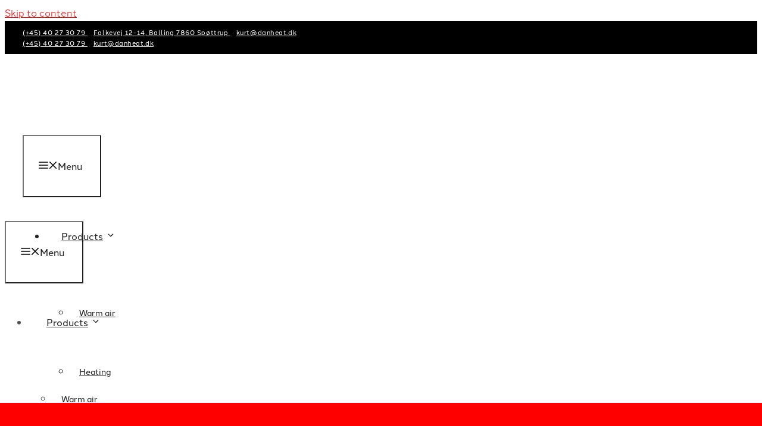

--- FILE ---
content_type: text/html; charset=UTF-8
request_url: https://www.danheat.dk/en/oil-burners/type-tbl-45p-60p-daca-high-low/
body_size: 35413
content:
<!DOCTYPE html>
<html lang="en-US">
<head><meta charset="UTF-8"><script>if(navigator.userAgent.match(/MSIE|Internet Explorer/i)||navigator.userAgent.match(/Trident\/7\..*?rv:11/i)){var href=document.location.href;if(!href.match(/[?&]nowprocket/)){if(href.indexOf("?")==-1){if(href.indexOf("#")==-1){document.location.href=href+"?nowprocket=1"}else{document.location.href=href.replace("#","?nowprocket=1#")}}else{if(href.indexOf("#")==-1){document.location.href=href+"&nowprocket=1"}else{document.location.href=href.replace("#","&nowprocket=1#")}}}}</script><script>(()=>{class RocketLazyLoadScripts{constructor(){this.v="2.0.4",this.userEvents=["keydown","keyup","mousedown","mouseup","mousemove","mouseover","mouseout","touchmove","touchstart","touchend","touchcancel","wheel","click","dblclick","input"],this.attributeEvents=["onblur","onclick","oncontextmenu","ondblclick","onfocus","onmousedown","onmouseenter","onmouseleave","onmousemove","onmouseout","onmouseover","onmouseup","onmousewheel","onscroll","onsubmit"]}async t(){this.i(),this.o(),/iP(ad|hone)/.test(navigator.userAgent)&&this.h(),this.u(),this.l(this),this.m(),this.k(this),this.p(this),this._(),await Promise.all([this.R(),this.L()]),this.lastBreath=Date.now(),this.S(this),this.P(),this.D(),this.O(),this.M(),await this.C(this.delayedScripts.normal),await this.C(this.delayedScripts.defer),await this.C(this.delayedScripts.async),await this.T(),await this.F(),await this.j(),await this.A(),window.dispatchEvent(new Event("rocket-allScriptsLoaded")),this.everythingLoaded=!0,this.lastTouchEnd&&await new Promise(t=>setTimeout(t,500-Date.now()+this.lastTouchEnd)),this.I(),this.H(),this.U(),this.W()}i(){this.CSPIssue=sessionStorage.getItem("rocketCSPIssue"),document.addEventListener("securitypolicyviolation",t=>{this.CSPIssue||"script-src-elem"!==t.violatedDirective||"data"!==t.blockedURI||(this.CSPIssue=!0,sessionStorage.setItem("rocketCSPIssue",!0))},{isRocket:!0})}o(){window.addEventListener("pageshow",t=>{this.persisted=t.persisted,this.realWindowLoadedFired=!0},{isRocket:!0}),window.addEventListener("pagehide",()=>{this.onFirstUserAction=null},{isRocket:!0})}h(){let t;function e(e){t=e}window.addEventListener("touchstart",e,{isRocket:!0}),window.addEventListener("touchend",function i(o){o.changedTouches[0]&&t.changedTouches[0]&&Math.abs(o.changedTouches[0].pageX-t.changedTouches[0].pageX)<10&&Math.abs(o.changedTouches[0].pageY-t.changedTouches[0].pageY)<10&&o.timeStamp-t.timeStamp<200&&(window.removeEventListener("touchstart",e,{isRocket:!0}),window.removeEventListener("touchend",i,{isRocket:!0}),"INPUT"===o.target.tagName&&"text"===o.target.type||(o.target.dispatchEvent(new TouchEvent("touchend",{target:o.target,bubbles:!0})),o.target.dispatchEvent(new MouseEvent("mouseover",{target:o.target,bubbles:!0})),o.target.dispatchEvent(new PointerEvent("click",{target:o.target,bubbles:!0,cancelable:!0,detail:1,clientX:o.changedTouches[0].clientX,clientY:o.changedTouches[0].clientY})),event.preventDefault()))},{isRocket:!0})}q(t){this.userActionTriggered||("mousemove"!==t.type||this.firstMousemoveIgnored?"keyup"===t.type||"mouseover"===t.type||"mouseout"===t.type||(this.userActionTriggered=!0,this.onFirstUserAction&&this.onFirstUserAction()):this.firstMousemoveIgnored=!0),"click"===t.type&&t.preventDefault(),t.stopPropagation(),t.stopImmediatePropagation(),"touchstart"===this.lastEvent&&"touchend"===t.type&&(this.lastTouchEnd=Date.now()),"click"===t.type&&(this.lastTouchEnd=0),this.lastEvent=t.type,t.composedPath&&t.composedPath()[0].getRootNode()instanceof ShadowRoot&&(t.rocketTarget=t.composedPath()[0]),this.savedUserEvents.push(t)}u(){this.savedUserEvents=[],this.userEventHandler=this.q.bind(this),this.userEvents.forEach(t=>window.addEventListener(t,this.userEventHandler,{passive:!1,isRocket:!0})),document.addEventListener("visibilitychange",this.userEventHandler,{isRocket:!0})}U(){this.userEvents.forEach(t=>window.removeEventListener(t,this.userEventHandler,{passive:!1,isRocket:!0})),document.removeEventListener("visibilitychange",this.userEventHandler,{isRocket:!0}),this.savedUserEvents.forEach(t=>{(t.rocketTarget||t.target).dispatchEvent(new window[t.constructor.name](t.type,t))})}m(){const t="return false",e=Array.from(this.attributeEvents,t=>"data-rocket-"+t),i="["+this.attributeEvents.join("],[")+"]",o="[data-rocket-"+this.attributeEvents.join("],[data-rocket-")+"]",s=(e,i,o)=>{o&&o!==t&&(e.setAttribute("data-rocket-"+i,o),e["rocket"+i]=new Function("event",o),e.setAttribute(i,t))};new MutationObserver(t=>{for(const n of t)"attributes"===n.type&&(n.attributeName.startsWith("data-rocket-")||this.everythingLoaded?n.attributeName.startsWith("data-rocket-")&&this.everythingLoaded&&this.N(n.target,n.attributeName.substring(12)):s(n.target,n.attributeName,n.target.getAttribute(n.attributeName))),"childList"===n.type&&n.addedNodes.forEach(t=>{if(t.nodeType===Node.ELEMENT_NODE)if(this.everythingLoaded)for(const i of[t,...t.querySelectorAll(o)])for(const t of i.getAttributeNames())e.includes(t)&&this.N(i,t.substring(12));else for(const e of[t,...t.querySelectorAll(i)])for(const t of e.getAttributeNames())this.attributeEvents.includes(t)&&s(e,t,e.getAttribute(t))})}).observe(document,{subtree:!0,childList:!0,attributeFilter:[...this.attributeEvents,...e]})}I(){this.attributeEvents.forEach(t=>{document.querySelectorAll("[data-rocket-"+t+"]").forEach(e=>{this.N(e,t)})})}N(t,e){const i=t.getAttribute("data-rocket-"+e);i&&(t.setAttribute(e,i),t.removeAttribute("data-rocket-"+e))}k(t){Object.defineProperty(HTMLElement.prototype,"onclick",{get(){return this.rocketonclick||null},set(e){this.rocketonclick=e,this.setAttribute(t.everythingLoaded?"onclick":"data-rocket-onclick","this.rocketonclick(event)")}})}S(t){function e(e,i){let o=e[i];e[i]=null,Object.defineProperty(e,i,{get:()=>o,set(s){t.everythingLoaded?o=s:e["rocket"+i]=o=s}})}e(document,"onreadystatechange"),e(window,"onload"),e(window,"onpageshow");try{Object.defineProperty(document,"readyState",{get:()=>t.rocketReadyState,set(e){t.rocketReadyState=e},configurable:!0}),document.readyState="loading"}catch(t){console.log("WPRocket DJE readyState conflict, bypassing")}}l(t){this.originalAddEventListener=EventTarget.prototype.addEventListener,this.originalRemoveEventListener=EventTarget.prototype.removeEventListener,this.savedEventListeners=[],EventTarget.prototype.addEventListener=function(e,i,o){o&&o.isRocket||!t.B(e,this)&&!t.userEvents.includes(e)||t.B(e,this)&&!t.userActionTriggered||e.startsWith("rocket-")||t.everythingLoaded?t.originalAddEventListener.call(this,e,i,o):(t.savedEventListeners.push({target:this,remove:!1,type:e,func:i,options:o}),"mouseenter"!==e&&"mouseleave"!==e||t.originalAddEventListener.call(this,e,t.savedUserEvents.push,o))},EventTarget.prototype.removeEventListener=function(e,i,o){o&&o.isRocket||!t.B(e,this)&&!t.userEvents.includes(e)||t.B(e,this)&&!t.userActionTriggered||e.startsWith("rocket-")||t.everythingLoaded?t.originalRemoveEventListener.call(this,e,i,o):t.savedEventListeners.push({target:this,remove:!0,type:e,func:i,options:o})}}J(t,e){this.savedEventListeners=this.savedEventListeners.filter(i=>{let o=i.type,s=i.target||window;return e!==o||t!==s||(this.B(o,s)&&(i.type="rocket-"+o),this.$(i),!1)})}H(){EventTarget.prototype.addEventListener=this.originalAddEventListener,EventTarget.prototype.removeEventListener=this.originalRemoveEventListener,this.savedEventListeners.forEach(t=>this.$(t))}$(t){t.remove?this.originalRemoveEventListener.call(t.target,t.type,t.func,t.options):this.originalAddEventListener.call(t.target,t.type,t.func,t.options)}p(t){let e;function i(e){return t.everythingLoaded?e:e.split(" ").map(t=>"load"===t||t.startsWith("load.")?"rocket-jquery-load":t).join(" ")}function o(o){function s(e){const s=o.fn[e];o.fn[e]=o.fn.init.prototype[e]=function(){return this[0]===window&&t.userActionTriggered&&("string"==typeof arguments[0]||arguments[0]instanceof String?arguments[0]=i(arguments[0]):"object"==typeof arguments[0]&&Object.keys(arguments[0]).forEach(t=>{const e=arguments[0][t];delete arguments[0][t],arguments[0][i(t)]=e})),s.apply(this,arguments),this}}if(o&&o.fn&&!t.allJQueries.includes(o)){const e={DOMContentLoaded:[],"rocket-DOMContentLoaded":[]};for(const t in e)document.addEventListener(t,()=>{e[t].forEach(t=>t())},{isRocket:!0});o.fn.ready=o.fn.init.prototype.ready=function(i){function s(){parseInt(o.fn.jquery)>2?setTimeout(()=>i.bind(document)(o)):i.bind(document)(o)}return"function"==typeof i&&(t.realDomReadyFired?!t.userActionTriggered||t.fauxDomReadyFired?s():e["rocket-DOMContentLoaded"].push(s):e.DOMContentLoaded.push(s)),o([])},s("on"),s("one"),s("off"),t.allJQueries.push(o)}e=o}t.allJQueries=[],o(window.jQuery),Object.defineProperty(window,"jQuery",{get:()=>e,set(t){o(t)}})}P(){const t=new Map;document.write=document.writeln=function(e){const i=document.currentScript,o=document.createRange(),s=i.parentElement;let n=t.get(i);void 0===n&&(n=i.nextSibling,t.set(i,n));const c=document.createDocumentFragment();o.setStart(c,0),c.appendChild(o.createContextualFragment(e)),s.insertBefore(c,n)}}async R(){return new Promise(t=>{this.userActionTriggered?t():this.onFirstUserAction=t})}async L(){return new Promise(t=>{document.addEventListener("DOMContentLoaded",()=>{this.realDomReadyFired=!0,t()},{isRocket:!0})})}async j(){return this.realWindowLoadedFired?Promise.resolve():new Promise(t=>{window.addEventListener("load",t,{isRocket:!0})})}M(){this.pendingScripts=[];this.scriptsMutationObserver=new MutationObserver(t=>{for(const e of t)e.addedNodes.forEach(t=>{"SCRIPT"!==t.tagName||t.noModule||t.isWPRocket||this.pendingScripts.push({script:t,promise:new Promise(e=>{const i=()=>{const i=this.pendingScripts.findIndex(e=>e.script===t);i>=0&&this.pendingScripts.splice(i,1),e()};t.addEventListener("load",i,{isRocket:!0}),t.addEventListener("error",i,{isRocket:!0}),setTimeout(i,1e3)})})})}),this.scriptsMutationObserver.observe(document,{childList:!0,subtree:!0})}async F(){await this.X(),this.pendingScripts.length?(await this.pendingScripts[0].promise,await this.F()):this.scriptsMutationObserver.disconnect()}D(){this.delayedScripts={normal:[],async:[],defer:[]},document.querySelectorAll("script[type$=rocketlazyloadscript]").forEach(t=>{t.hasAttribute("data-rocket-src")?t.hasAttribute("async")&&!1!==t.async?this.delayedScripts.async.push(t):t.hasAttribute("defer")&&!1!==t.defer||"module"===t.getAttribute("data-rocket-type")?this.delayedScripts.defer.push(t):this.delayedScripts.normal.push(t):this.delayedScripts.normal.push(t)})}async _(){await this.L();let t=[];document.querySelectorAll("script[type$=rocketlazyloadscript][data-rocket-src]").forEach(e=>{let i=e.getAttribute("data-rocket-src");if(i&&!i.startsWith("data:")){i.startsWith("//")&&(i=location.protocol+i);try{const o=new URL(i).origin;o!==location.origin&&t.push({src:o,crossOrigin:e.crossOrigin||"module"===e.getAttribute("data-rocket-type")})}catch(t){}}}),t=[...new Map(t.map(t=>[JSON.stringify(t),t])).values()],this.Y(t,"preconnect")}async G(t){if(await this.K(),!0!==t.noModule||!("noModule"in HTMLScriptElement.prototype))return new Promise(e=>{let i;function o(){(i||t).setAttribute("data-rocket-status","executed"),e()}try{if(navigator.userAgent.includes("Firefox/")||""===navigator.vendor||this.CSPIssue)i=document.createElement("script"),[...t.attributes].forEach(t=>{let e=t.nodeName;"type"!==e&&("data-rocket-type"===e&&(e="type"),"data-rocket-src"===e&&(e="src"),i.setAttribute(e,t.nodeValue))}),t.text&&(i.text=t.text),t.nonce&&(i.nonce=t.nonce),i.hasAttribute("src")?(i.addEventListener("load",o,{isRocket:!0}),i.addEventListener("error",()=>{i.setAttribute("data-rocket-status","failed-network"),e()},{isRocket:!0}),setTimeout(()=>{i.isConnected||e()},1)):(i.text=t.text,o()),i.isWPRocket=!0,t.parentNode.replaceChild(i,t);else{const i=t.getAttribute("data-rocket-type"),s=t.getAttribute("data-rocket-src");i?(t.type=i,t.removeAttribute("data-rocket-type")):t.removeAttribute("type"),t.addEventListener("load",o,{isRocket:!0}),t.addEventListener("error",i=>{this.CSPIssue&&i.target.src.startsWith("data:")?(console.log("WPRocket: CSP fallback activated"),t.removeAttribute("src"),this.G(t).then(e)):(t.setAttribute("data-rocket-status","failed-network"),e())},{isRocket:!0}),s?(t.fetchPriority="high",t.removeAttribute("data-rocket-src"),t.src=s):t.src="data:text/javascript;base64,"+window.btoa(unescape(encodeURIComponent(t.text)))}}catch(i){t.setAttribute("data-rocket-status","failed-transform"),e()}});t.setAttribute("data-rocket-status","skipped")}async C(t){const e=t.shift();return e?(e.isConnected&&await this.G(e),this.C(t)):Promise.resolve()}O(){this.Y([...this.delayedScripts.normal,...this.delayedScripts.defer,...this.delayedScripts.async],"preload")}Y(t,e){this.trash=this.trash||[];let i=!0;var o=document.createDocumentFragment();t.forEach(t=>{const s=t.getAttribute&&t.getAttribute("data-rocket-src")||t.src;if(s&&!s.startsWith("data:")){const n=document.createElement("link");n.href=s,n.rel=e,"preconnect"!==e&&(n.as="script",n.fetchPriority=i?"high":"low"),t.getAttribute&&"module"===t.getAttribute("data-rocket-type")&&(n.crossOrigin=!0),t.crossOrigin&&(n.crossOrigin=t.crossOrigin),t.integrity&&(n.integrity=t.integrity),t.nonce&&(n.nonce=t.nonce),o.appendChild(n),this.trash.push(n),i=!1}}),document.head.appendChild(o)}W(){this.trash.forEach(t=>t.remove())}async T(){try{document.readyState="interactive"}catch(t){}this.fauxDomReadyFired=!0;try{await this.K(),this.J(document,"readystatechange"),document.dispatchEvent(new Event("rocket-readystatechange")),await this.K(),document.rocketonreadystatechange&&document.rocketonreadystatechange(),await this.K(),this.J(document,"DOMContentLoaded"),document.dispatchEvent(new Event("rocket-DOMContentLoaded")),await this.K(),this.J(window,"DOMContentLoaded"),window.dispatchEvent(new Event("rocket-DOMContentLoaded"))}catch(t){console.error(t)}}async A(){try{document.readyState="complete"}catch(t){}try{await this.K(),this.J(document,"readystatechange"),document.dispatchEvent(new Event("rocket-readystatechange")),await this.K(),document.rocketonreadystatechange&&document.rocketonreadystatechange(),await this.K(),this.J(window,"load"),window.dispatchEvent(new Event("rocket-load")),await this.K(),window.rocketonload&&window.rocketonload(),await this.K(),this.allJQueries.forEach(t=>t(window).trigger("rocket-jquery-load")),await this.K(),this.J(window,"pageshow");const t=new Event("rocket-pageshow");t.persisted=this.persisted,window.dispatchEvent(t),await this.K(),window.rocketonpageshow&&window.rocketonpageshow({persisted:this.persisted})}catch(t){console.error(t)}}async K(){Date.now()-this.lastBreath>45&&(await this.X(),this.lastBreath=Date.now())}async X(){return document.hidden?new Promise(t=>setTimeout(t)):new Promise(t=>requestAnimationFrame(t))}B(t,e){return e===document&&"readystatechange"===t||(e===document&&"DOMContentLoaded"===t||(e===window&&"DOMContentLoaded"===t||(e===window&&"load"===t||e===window&&"pageshow"===t)))}static run(){(new RocketLazyLoadScripts).t()}}RocketLazyLoadScripts.run()})();</script>
	
				<script type="rocketlazyloadscript" data-rocket-type="text/javascript" class="_iub_cs_skip">
				var _iub = _iub || {};
				_iub.csConfiguration = _iub.csConfiguration || {};
				_iub.csConfiguration.siteId = "3530588";
				_iub.csConfiguration.cookiePolicyId = "41593322";
			</script>
			<script type="rocketlazyloadscript" data-minify="1" class="_iub_cs_skip" data-rocket-src="https://www.danheat.dk/wp-content/cache/min/1/autoblocking/3530588.js?ver=1761744105" data-rocket-defer defer></script>
			<meta name='robots' content='index, follow, max-image-preview:large, max-snippet:-1, max-video-preview:-1' />
<link rel="alternate" hreflang="da" href="https://www.danheat.dk/oliebraendere/type-tbl-45p-60p-daca-to-trins/" />
<link rel="alternate" hreflang="en" href="https://www.danheat.dk/en/oil-burners/type-tbl-45p-60p-daca-high-low/" />
<link rel="alternate" hreflang="x-default" href="https://www.danheat.dk/oliebraendere/type-tbl-45p-60p-daca-to-trins/" />
<meta name="viewport" content="width=device-width, initial-scale=1">
	<!-- This site is optimized with the Yoast SEO plugin v19.9 - https://yoast.com/wordpress/plugins/seo/ -->
	<title>Type TBL 45P-60P DACA high-low &middot; Danheat</title>
	<link rel="canonical" href="https://www.danheat.dk/en/oil-burners/type-tbl-45p-60p-daca-high-low/" />
	<meta property="og:locale" content="en_US" />
	<meta property="og:type" content="article" />
	<meta property="og:title" content="Type TBL 45P-60P DACA high-low &middot; Danheat" />
	<meta property="og:url" content="https://www.danheat.dk/en/oil-burners/type-tbl-45p-60p-daca-high-low/" />
	<meta property="og:site_name" content="Danheat" />
	<meta property="article:modified_time" content="2023-03-21T09:45:41+00:00" />
	<meta property="og:image" content="https://www.danheat.dk/wp-content/uploads/2022/10/type-tbl-45p-60p-daca-to-trins.jpg" />
	<meta property="og:image:width" content="550" />
	<meta property="og:image:height" content="455" />
	<meta property="og:image:type" content="image/jpeg" />
	<meta name="twitter:card" content="summary_large_image" />
	<meta name="twitter:label1" content="Est. reading time" />
	<meta name="twitter:data1" content="3 minutes" />
	<script type="application/ld+json" class="yoast-schema-graph">{"@context":"https://schema.org","@graph":[{"@type":"WebPage","@id":"https://www.danheat.dk/en/oil-burners/type-tbl-45p-60p-daca-high-low/","url":"https://www.danheat.dk/en/oil-burners/type-tbl-45p-60p-daca-high-low/","name":"Type TBL 45P-60P DACA high-low &middot; Danheat","isPartOf":{"@id":"https://www.danheat.dk/en/#website"},"primaryImageOfPage":{"@id":"https://www.danheat.dk/en/oil-burners/type-tbl-45p-60p-daca-high-low/#primaryimage"},"image":{"@id":"https://www.danheat.dk/en/oil-burners/type-tbl-45p-60p-daca-high-low/#primaryimage"},"thumbnailUrl":"https://www.danheat.dk/wp-content/uploads/2022/10/type-tbl-45p-60p-daca-to-trins.jpg","datePublished":"2022-10-26T08:33:37+00:00","dateModified":"2023-03-21T09:45:41+00:00","breadcrumb":{"@id":"https://www.danheat.dk/en/oil-burners/type-tbl-45p-60p-daca-high-low/#breadcrumb"},"inLanguage":"en-US","potentialAction":[{"@type":"ReadAction","target":["https://www.danheat.dk/en/oil-burners/type-tbl-45p-60p-daca-high-low/"]}]},{"@type":"ImageObject","inLanguage":"en-US","@id":"https://www.danheat.dk/en/oil-burners/type-tbl-45p-60p-daca-high-low/#primaryimage","url":"https://www.danheat.dk/wp-content/uploads/2022/10/type-tbl-45p-60p-daca-to-trins.jpg","contentUrl":"https://www.danheat.dk/wp-content/uploads/2022/10/type-tbl-45p-60p-daca-to-trins.jpg","width":550,"height":455},{"@type":"BreadcrumbList","@id":"https://www.danheat.dk/en/oil-burners/type-tbl-45p-60p-daca-high-low/#breadcrumb","itemListElement":[{"@type":"ListItem","position":1,"name":"Hjem","item":"https://www.danheat.dk/en/"},{"@type":"ListItem","position":2,"name":"Oil burners","item":"https://www.danheat.dk/en/oliebraendere/"},{"@type":"ListItem","position":3,"name":"Type TBL 45P-60P DACA high-low"}]},{"@type":"WebSite","@id":"https://www.danheat.dk/en/#website","url":"https://www.danheat.dk/en/","name":"Danheat","description":"Din leverandør af alt indenfor tørring, oliefyr, varmluft, kedler og kaloriferer","publisher":{"@id":"https://www.danheat.dk/en/#organization"},"potentialAction":[{"@type":"SearchAction","target":{"@type":"EntryPoint","urlTemplate":"https://www.danheat.dk/en/?s={search_term_string}"},"query-input":"required name=search_term_string"}],"inLanguage":"en-US"},{"@type":"Organization","@id":"https://www.danheat.dk/en/#organization","name":"Danheat","url":"https://www.danheat.dk/en/","logo":{"@type":"ImageObject","inLanguage":"en-US","@id":"https://www.danheat.dk/en/#/schema/logo/image/","url":"https://www.danheat.dk/wp-content/uploads/2023/03/danheat-uden-baggrund.png","contentUrl":"https://www.danheat.dk/wp-content/uploads/2023/03/danheat-uden-baggrund.png","width":300,"height":148,"caption":"Danheat"},"image":{"@id":"https://www.danheat.dk/en/#/schema/logo/image/"}}]}</script>
	<!-- / Yoast SEO plugin. -->


<link rel='dns-prefetch' href='//cdn.iubenda.com' />
<link rel='dns-prefetch' href='//kit.fontawesome.com' />

<link rel="alternate" type="application/rss+xml" title="Danheat &raquo; Feed" href="https://www.danheat.dk/en/feed/" />
<link rel="alternate" type="application/rss+xml" title="Danheat &raquo; Comments Feed" href="https://www.danheat.dk/en/comments/feed/" />
<style id='wp-emoji-styles-inline-css'>

	img.wp-smiley, img.emoji {
		display: inline !important;
		border: none !important;
		box-shadow: none !important;
		height: 1em !important;
		width: 1em !important;
		margin: 0 0.07em !important;
		vertical-align: -0.1em !important;
		background: none !important;
		padding: 0 !important;
	}
</style>
<link rel='stylesheet' id='wp-block-library-css' href='https://www.danheat.dk/wp-includes/css/dist/block-library/style.min.css?ver=6.6.4' media='all' />
<style id='safe-svg-svg-icon-style-inline-css'>
.safe-svg-cover{text-align:center}.safe-svg-cover .safe-svg-inside{display:inline-block;max-width:100%}.safe-svg-cover svg{fill:currentColor;height:100%;max-height:100%;max-width:100%;width:100%}

</style>
<style id='classic-theme-styles-inline-css'>
/*! This file is auto-generated */
.wp-block-button__link{color:#fff;background-color:#32373c;border-radius:9999px;box-shadow:none;text-decoration:none;padding:calc(.667em + 2px) calc(1.333em + 2px);font-size:1.125em}.wp-block-file__button{background:#32373c;color:#fff;text-decoration:none}
</style>
<style id='global-styles-inline-css'>
:root{--wp--preset--aspect-ratio--square: 1;--wp--preset--aspect-ratio--4-3: 4/3;--wp--preset--aspect-ratio--3-4: 3/4;--wp--preset--aspect-ratio--3-2: 3/2;--wp--preset--aspect-ratio--2-3: 2/3;--wp--preset--aspect-ratio--16-9: 16/9;--wp--preset--aspect-ratio--9-16: 9/16;--wp--preset--color--black: #000000;--wp--preset--color--cyan-bluish-gray: #abb8c3;--wp--preset--color--white: #ffffff;--wp--preset--color--pale-pink: #f78da7;--wp--preset--color--vivid-red: #cf2e2e;--wp--preset--color--luminous-vivid-orange: #ff6900;--wp--preset--color--luminous-vivid-amber: #fcb900;--wp--preset--color--light-green-cyan: #7bdcb5;--wp--preset--color--vivid-green-cyan: #00d084;--wp--preset--color--pale-cyan-blue: #8ed1fc;--wp--preset--color--vivid-cyan-blue: #0693e3;--wp--preset--color--vivid-purple: #9b51e0;--wp--preset--color--dark: var(--dark);--wp--preset--color--accent: var(--accent);--wp--preset--color--light: var(--light);--wp--preset--color--base: var(--base);--wp--preset--color--global-color-5: var(--global-color-5);--wp--preset--color--global-color-6: var(--global-color-6);--wp--preset--gradient--vivid-cyan-blue-to-vivid-purple: linear-gradient(135deg,rgba(6,147,227,1) 0%,rgb(155,81,224) 100%);--wp--preset--gradient--light-green-cyan-to-vivid-green-cyan: linear-gradient(135deg,rgb(122,220,180) 0%,rgb(0,208,130) 100%);--wp--preset--gradient--luminous-vivid-amber-to-luminous-vivid-orange: linear-gradient(135deg,rgba(252,185,0,1) 0%,rgba(255,105,0,1) 100%);--wp--preset--gradient--luminous-vivid-orange-to-vivid-red: linear-gradient(135deg,rgba(255,105,0,1) 0%,rgb(207,46,46) 100%);--wp--preset--gradient--very-light-gray-to-cyan-bluish-gray: linear-gradient(135deg,rgb(238,238,238) 0%,rgb(169,184,195) 100%);--wp--preset--gradient--cool-to-warm-spectrum: linear-gradient(135deg,rgb(74,234,220) 0%,rgb(151,120,209) 20%,rgb(207,42,186) 40%,rgb(238,44,130) 60%,rgb(251,105,98) 80%,rgb(254,248,76) 100%);--wp--preset--gradient--blush-light-purple: linear-gradient(135deg,rgb(255,206,236) 0%,rgb(152,150,240) 100%);--wp--preset--gradient--blush-bordeaux: linear-gradient(135deg,rgb(254,205,165) 0%,rgb(254,45,45) 50%,rgb(107,0,62) 100%);--wp--preset--gradient--luminous-dusk: linear-gradient(135deg,rgb(255,203,112) 0%,rgb(199,81,192) 50%,rgb(65,88,208) 100%);--wp--preset--gradient--pale-ocean: linear-gradient(135deg,rgb(255,245,203) 0%,rgb(182,227,212) 50%,rgb(51,167,181) 100%);--wp--preset--gradient--electric-grass: linear-gradient(135deg,rgb(202,248,128) 0%,rgb(113,206,126) 100%);--wp--preset--gradient--midnight: linear-gradient(135deg,rgb(2,3,129) 0%,rgb(40,116,252) 100%);--wp--preset--font-size--small: 13px;--wp--preset--font-size--medium: 20px;--wp--preset--font-size--large: 36px;--wp--preset--font-size--x-large: 42px;--wp--preset--spacing--20: 0.44rem;--wp--preset--spacing--30: 0.67rem;--wp--preset--spacing--40: 1rem;--wp--preset--spacing--50: 1.5rem;--wp--preset--spacing--60: 2.25rem;--wp--preset--spacing--70: 3.38rem;--wp--preset--spacing--80: 5.06rem;--wp--preset--shadow--natural: 6px 6px 9px rgba(0, 0, 0, 0.2);--wp--preset--shadow--deep: 12px 12px 50px rgba(0, 0, 0, 0.4);--wp--preset--shadow--sharp: 6px 6px 0px rgba(0, 0, 0, 0.2);--wp--preset--shadow--outlined: 6px 6px 0px -3px rgba(255, 255, 255, 1), 6px 6px rgba(0, 0, 0, 1);--wp--preset--shadow--crisp: 6px 6px 0px rgba(0, 0, 0, 1);}:where(.is-layout-flex){gap: 0.5em;}:where(.is-layout-grid){gap: 0.5em;}body .is-layout-flex{display: flex;}.is-layout-flex{flex-wrap: wrap;align-items: center;}.is-layout-flex > :is(*, div){margin: 0;}body .is-layout-grid{display: grid;}.is-layout-grid > :is(*, div){margin: 0;}:where(.wp-block-columns.is-layout-flex){gap: 2em;}:where(.wp-block-columns.is-layout-grid){gap: 2em;}:where(.wp-block-post-template.is-layout-flex){gap: 1.25em;}:where(.wp-block-post-template.is-layout-grid){gap: 1.25em;}.has-black-color{color: var(--wp--preset--color--black) !important;}.has-cyan-bluish-gray-color{color: var(--wp--preset--color--cyan-bluish-gray) !important;}.has-white-color{color: var(--wp--preset--color--white) !important;}.has-pale-pink-color{color: var(--wp--preset--color--pale-pink) !important;}.has-vivid-red-color{color: var(--wp--preset--color--vivid-red) !important;}.has-luminous-vivid-orange-color{color: var(--wp--preset--color--luminous-vivid-orange) !important;}.has-luminous-vivid-amber-color{color: var(--wp--preset--color--luminous-vivid-amber) !important;}.has-light-green-cyan-color{color: var(--wp--preset--color--light-green-cyan) !important;}.has-vivid-green-cyan-color{color: var(--wp--preset--color--vivid-green-cyan) !important;}.has-pale-cyan-blue-color{color: var(--wp--preset--color--pale-cyan-blue) !important;}.has-vivid-cyan-blue-color{color: var(--wp--preset--color--vivid-cyan-blue) !important;}.has-vivid-purple-color{color: var(--wp--preset--color--vivid-purple) !important;}.has-black-background-color{background-color: var(--wp--preset--color--black) !important;}.has-cyan-bluish-gray-background-color{background-color: var(--wp--preset--color--cyan-bluish-gray) !important;}.has-white-background-color{background-color: var(--wp--preset--color--white) !important;}.has-pale-pink-background-color{background-color: var(--wp--preset--color--pale-pink) !important;}.has-vivid-red-background-color{background-color: var(--wp--preset--color--vivid-red) !important;}.has-luminous-vivid-orange-background-color{background-color: var(--wp--preset--color--luminous-vivid-orange) !important;}.has-luminous-vivid-amber-background-color{background-color: var(--wp--preset--color--luminous-vivid-amber) !important;}.has-light-green-cyan-background-color{background-color: var(--wp--preset--color--light-green-cyan) !important;}.has-vivid-green-cyan-background-color{background-color: var(--wp--preset--color--vivid-green-cyan) !important;}.has-pale-cyan-blue-background-color{background-color: var(--wp--preset--color--pale-cyan-blue) !important;}.has-vivid-cyan-blue-background-color{background-color: var(--wp--preset--color--vivid-cyan-blue) !important;}.has-vivid-purple-background-color{background-color: var(--wp--preset--color--vivid-purple) !important;}.has-black-border-color{border-color: var(--wp--preset--color--black) !important;}.has-cyan-bluish-gray-border-color{border-color: var(--wp--preset--color--cyan-bluish-gray) !important;}.has-white-border-color{border-color: var(--wp--preset--color--white) !important;}.has-pale-pink-border-color{border-color: var(--wp--preset--color--pale-pink) !important;}.has-vivid-red-border-color{border-color: var(--wp--preset--color--vivid-red) !important;}.has-luminous-vivid-orange-border-color{border-color: var(--wp--preset--color--luminous-vivid-orange) !important;}.has-luminous-vivid-amber-border-color{border-color: var(--wp--preset--color--luminous-vivid-amber) !important;}.has-light-green-cyan-border-color{border-color: var(--wp--preset--color--light-green-cyan) !important;}.has-vivid-green-cyan-border-color{border-color: var(--wp--preset--color--vivid-green-cyan) !important;}.has-pale-cyan-blue-border-color{border-color: var(--wp--preset--color--pale-cyan-blue) !important;}.has-vivid-cyan-blue-border-color{border-color: var(--wp--preset--color--vivid-cyan-blue) !important;}.has-vivid-purple-border-color{border-color: var(--wp--preset--color--vivid-purple) !important;}.has-vivid-cyan-blue-to-vivid-purple-gradient-background{background: var(--wp--preset--gradient--vivid-cyan-blue-to-vivid-purple) !important;}.has-light-green-cyan-to-vivid-green-cyan-gradient-background{background: var(--wp--preset--gradient--light-green-cyan-to-vivid-green-cyan) !important;}.has-luminous-vivid-amber-to-luminous-vivid-orange-gradient-background{background: var(--wp--preset--gradient--luminous-vivid-amber-to-luminous-vivid-orange) !important;}.has-luminous-vivid-orange-to-vivid-red-gradient-background{background: var(--wp--preset--gradient--luminous-vivid-orange-to-vivid-red) !important;}.has-very-light-gray-to-cyan-bluish-gray-gradient-background{background: var(--wp--preset--gradient--very-light-gray-to-cyan-bluish-gray) !important;}.has-cool-to-warm-spectrum-gradient-background{background: var(--wp--preset--gradient--cool-to-warm-spectrum) !important;}.has-blush-light-purple-gradient-background{background: var(--wp--preset--gradient--blush-light-purple) !important;}.has-blush-bordeaux-gradient-background{background: var(--wp--preset--gradient--blush-bordeaux) !important;}.has-luminous-dusk-gradient-background{background: var(--wp--preset--gradient--luminous-dusk) !important;}.has-pale-ocean-gradient-background{background: var(--wp--preset--gradient--pale-ocean) !important;}.has-electric-grass-gradient-background{background: var(--wp--preset--gradient--electric-grass) !important;}.has-midnight-gradient-background{background: var(--wp--preset--gradient--midnight) !important;}.has-small-font-size{font-size: var(--wp--preset--font-size--small) !important;}.has-medium-font-size{font-size: var(--wp--preset--font-size--medium) !important;}.has-large-font-size{font-size: var(--wp--preset--font-size--large) !important;}.has-x-large-font-size{font-size: var(--wp--preset--font-size--x-large) !important;}
:where(.wp-block-post-template.is-layout-flex){gap: 1.25em;}:where(.wp-block-post-template.is-layout-grid){gap: 1.25em;}
:where(.wp-block-columns.is-layout-flex){gap: 2em;}:where(.wp-block-columns.is-layout-grid){gap: 2em;}
:root :where(.wp-block-pullquote){font-size: 1.5em;line-height: 1.6;}
</style>
<link data-minify="1" rel='stylesheet' id='wpml-blocks-css' href='https://www.danheat.dk/wp-content/cache/min/1/wp-content/plugins/sitepress-multilingual-cms/dist/css/blocks/styles.css?ver=1694589189' media='all' />
<link rel='stylesheet' id='responsive-lightbox-swipebox-css' href='https://www.danheat.dk/wp-content/cache/background-css/1/www.danheat.dk/wp-content/plugins/responsive-lightbox/assets/swipebox/swipebox.min.css?ver=2.4.1&wpr_t=1768972047' media='all' />
<link rel='stylesheet' id='wpml-menu-item-0-css' href='//www.danheat.dk/wp-content/plugins/sitepress-multilingual-cms/templates/language-switchers/menu-item/style.min.css?ver=1' media='all' />
<link data-minify="1" rel='stylesheet' id='cms-navigation-style-base-css' href='https://www.danheat.dk/wp-content/cache/min/1/wp-content/plugins/wpml-cms-nav/res/css/cms-navigation-base.css?ver=1694589189' media='screen' />
<link data-minify="1" rel='stylesheet' id='cms-navigation-style-css' href='https://www.danheat.dk/wp-content/cache/background-css/1/www.danheat.dk/wp-content/cache/min/1/wp-content/plugins/wpml-cms-nav/res/css/cms-navigation.css?ver=1694589189&wpr_t=1768972047' media='screen' />
<link rel='stylesheet' id='generate-style-css' href='https://www.danheat.dk/wp-content/themes/generatepress/assets/css/all.min.css?ver=3.6.1' media='all' />
<style id='generate-style-inline-css'>
@media (max-width: 995px){.main-navigation .menu-toggle,.main-navigation .mobile-bar-items,.sidebar-nav-mobile:not(#sticky-placeholder){display:block;}.main-navigation ul,.gen-sidebar-nav{display:none;}[class*="nav-float-"] .site-header .inside-header > *{float:none;clear:both;}}
.dynamic-author-image-rounded{border-radius:100%;}.dynamic-featured-image, .dynamic-author-image{vertical-align:middle;}.one-container.blog .dynamic-content-template:not(:last-child), .one-container.archive .dynamic-content-template:not(:last-child){padding-bottom:0px;}.dynamic-entry-excerpt > p:last-child{margin-bottom:0px;}
.page-hero{background-color:rgba(40,40,40,0.5);background-image:var(--wpr-bg-55f6c269-e5c3-4e33-9ffb-381696227e41);background-size:cover;background-image:linear-gradient(0deg, rgba(40,40,40,0.5),rgba(40,40,40,0.5)), var(--wpr-bg-55f6c269-e5c3-4e33-9ffb-381696227e41);background-position:center center;background-repeat:no-repeat;color:#ffffff;padding-top:100px;padding-right:30px;padding-bottom:100px;padding-left:30px;box-sizing:border-box;}.page-hero h1, .page-hero h2, .page-hero h3, .page-hero h4, .page-hero h5, .page-hero h6{color:#ffffff;}.inside-page-hero > *:last-child{margin-bottom:0px;}.page-hero a, .page-hero a:visited{color:#ffffff;}.page-hero time.updated{display:none;}.page-hero a:hover{color:#ffffff;}@media (max-width:768px){.page-hero{padding-top:60px;padding-right:30px;padding-bottom:60px;padding-left:30px;}}
</style>
<link data-minify="1" rel='stylesheet' id='tablepress-default-css' href='https://www.danheat.dk/wp-content/cache/min/1/wp-content/plugins/tablepress/css/build/default.css?ver=1694589189' media='all' />
<link rel='stylesheet' id='tablepress-responsive-tables-css' href='https://www.danheat.dk/wp-content/plugins/tablepress-responsive-tables/css/tablepress-responsive.min.css?ver=1.8' media='all' />
<link data-minify="1" rel='stylesheet' id='js_composer_front-css' href='https://www.danheat.dk/wp-content/cache/background-css/1/www.danheat.dk/wp-content/cache/min/1/wp-content/uploads/js_composer/js_composer_front_custom.css?ver=1694589189&wpr_t=1768972047' media='all' />
<link rel='stylesheet' id='generatepress-dynamic-css' href='https://www.danheat.dk/wp-content/uploads/generatepress/style.min.css?ver=1768486095' media='all' />
<link rel='stylesheet' id='generate-child-css' href='https://www.danheat.dk/wp-content/themes/generatepress_child/style.css?ver=1694588914' media='all' />
<link rel='stylesheet' id='generate-blog-images-css' href='https://www.danheat.dk/wp-content/plugins/gp-premium/blog/functions/css/featured-images.min.css?ver=2.1.2' media='all' />
<link data-minify="1" rel='stylesheet' id='bsf-Defaults-css' href='https://www.danheat.dk/wp-content/cache/min/1/wp-content/uploads/smile_fonts/Defaults/Defaults.css?ver=1694589189' media='all' />
<link rel='stylesheet' id='ultimate-vc-addons-style-css' href='https://www.danheat.dk/wp-content/plugins/Ultimate_VC_Addons/assets/min-css/style.min.css?ver=3.19.11' media='all' />
<link rel='stylesheet' id='ultimate-vc-addons-animate-css' href='https://www.danheat.dk/wp-content/plugins/Ultimate_VC_Addons/assets/min-css/animate.min.css?ver=3.19.11' media='all' />
<link rel='stylesheet' id='ultimate-vc-addons-info-box-style-css' href='https://www.danheat.dk/wp-content/plugins/Ultimate_VC_Addons/assets/min-css/info-box.min.css?ver=3.19.11' media='all' />
<link rel='stylesheet' id='generate-offside-css' href='https://www.danheat.dk/wp-content/plugins/gp-premium/menu-plus/functions/css/offside.min.css?ver=2.1.2' media='all' />
<style id='generate-offside-inline-css'>
.slideout-navigation.main-navigation{background-color:var(--light);}.slideout-navigation.main-navigation .main-nav ul li a{font-weight:normal;text-transform:none;}.slideout-navigation.main-navigation ul ul{background-color:rgba(255,255,255,0);}.slideout-navigation.main-navigation.do-overlay .main-nav ul ul li a{font-size:1em;}.slideout-navigation.main-navigation .main-nav ul li:not([class*="current-menu-"]):hover > a, .slideout-navigation.main-navigation .main-nav ul li:not([class*="current-menu-"]):focus > a, .slideout-navigation.main-navigation .main-nav ul li.sfHover:not([class*="current-menu-"]) > a{background-color:rgba(255,255,255,0);}.slideout-navigation.main-navigation .main-nav ul ul li:not([class*="current-menu-"]):hover > a, .slideout-navigation.main-navigation .main-nav ul ul li:not([class*="current-menu-"]):focus > a, .slideout-navigation.main-navigation .main-nav ul ul li.sfHover:not([class*="current-menu-"]) > a{background-color:rgba(255,255,255,0);}.slideout-navigation.main-navigation .main-nav ul li[class*="current-menu-"] > a{background-color:rgba(255,255,255,0);}.slideout-navigation.main-navigation .main-nav ul ul li[class*="current-menu-"] > a{background-color:rgba(255,255,255,0);}.slideout-navigation, .slideout-navigation a{color:var(--dark);}.slideout-navigation button.slideout-exit{color:var(--dark);padding-left:25px;padding-right:25px;}.slide-opened nav.toggled .menu-toggle:before{display:none;}@media (max-width: 995px){.menu-bar-item.slideout-toggle{display:none;}}
</style>
<link rel='stylesheet' id='generate-navigation-branding-css' href='https://www.danheat.dk/wp-content/plugins/gp-premium/menu-plus/functions/css/navigation-branding.min.css?ver=2.1.2' media='all' />
<style id='generate-navigation-branding-inline-css'>
@media (max-width: 995px){.site-header, #site-navigation, #sticky-navigation{display:none !important;opacity:0.0;}#mobile-header{display:block !important;width:100% !important;}#mobile-header .main-nav > ul{display:none;}#mobile-header.toggled .main-nav > ul, #mobile-header .menu-toggle, #mobile-header .mobile-bar-items{display:block;}#mobile-header .main-nav{-ms-flex:0 0 100%;flex:0 0 100%;-webkit-box-ordinal-group:5;-ms-flex-order:4;order:4;}}.navigation-branding img, .site-logo.mobile-header-logo img{height:99px;width:auto;}.navigation-branding .main-title{line-height:99px;}@media (max-width: 1240px){#site-navigation .navigation-branding, #sticky-navigation .navigation-branding{margin-left:10px;}}@media (max-width: 995px){.main-navigation:not(.slideout-navigation) .main-nav{-ms-flex:0 0 100%;flex:0 0 100%;}.main-navigation:not(.slideout-navigation) .inside-navigation{-ms-flex-wrap:wrap;flex-wrap:wrap;display:-webkit-box;display:-ms-flexbox;display:flex;}.nav-aligned-center .navigation-branding, .nav-aligned-left .navigation-branding{margin-right:auto;}.nav-aligned-center  .main-navigation.has-branding:not(.slideout-navigation) .inside-navigation .main-nav,.nav-aligned-center  .main-navigation.has-sticky-branding.navigation-stick .inside-navigation .main-nav,.nav-aligned-left  .main-navigation.has-branding:not(.slideout-navigation) .inside-navigation .main-nav,.nav-aligned-left  .main-navigation.has-sticky-branding.navigation-stick .inside-navigation .main-nav{margin-right:0px;}.navigation-branding img, .site-logo.mobile-header-logo{height:70px;}.navigation-branding .main-title{line-height:70px;}}
</style>
<style id='rocket-lazyload-inline-css'>
.rll-youtube-player{position:relative;padding-bottom:56.23%;height:0;overflow:hidden;max-width:100%;}.rll-youtube-player:focus-within{outline: 2px solid currentColor;outline-offset: 5px;}.rll-youtube-player iframe{position:absolute;top:0;left:0;width:100%;height:100%;z-index:100;background:0 0}.rll-youtube-player img{bottom:0;display:block;left:0;margin:auto;max-width:100%;width:100%;position:absolute;right:0;top:0;border:none;height:auto;-webkit-transition:.4s all;-moz-transition:.4s all;transition:.4s all}.rll-youtube-player img:hover{-webkit-filter:brightness(75%)}.rll-youtube-player .play{height:100%;width:100%;left:0;top:0;position:absolute;background:var(--wpr-bg-966d1770-b81b-4a82-b63a-e3896d799f51) no-repeat center;background-color: transparent !important;cursor:pointer;border:none;}.wp-embed-responsive .wp-has-aspect-ratio .rll-youtube-player{position:absolute;padding-bottom:0;width:100%;height:100%;top:0;bottom:0;left:0;right:0}
</style>

<script type="rocketlazyloadscript" data-rocket-type="text/javascript" class=" _iub_cs_skip" id="iubenda-head-inline-scripts-0">
var _iub = _iub || [];
                        _iub.csConfiguration = {"askConsentAtCookiePolicyUpdate":true,"floatingPreferencesButtonDisplay":"bottom-left","lang":"da","perPurposeConsent":true,"reloadOnContent":true,"purposes":"1,2,3,4,5","siteId":3530588,"whitelabel":false,"cookiePolicyId":41593322,"i18n":{"da":{"banner":{"title":"Denne hjemmeside bruger cookies","dynamic":{"body":"Vi vil gerne bruge oplysninger om dig til at forbedre din oplevelse af vores hjemmeside og til intern statistik med henblik p&#229; markedsf&#248;ring. Du kan l&#230;se mere om behandling af dine personoplysninger p&#229; lnappen \"F&#229; mere at vide\" herunder."}}}}, "banner":{ "acceptButtonCaptionColor":"#FFFFFF","acceptButtonColor":"#313E5F","acceptButtonDisplay":true,"backgroundColor":"#F7FFF9","closeButtonDisplay":false,"customizeButtonCaptionColor":"#313E5F","customizeButtonColor":"#DEE6E0","customizeButtonDisplay":true,"explicitWithdrawal":true,"listPurposes":true,"position":"float-bottom-center","rejectButtonCaptionColor":"#FFFFFF","rejectButtonColor":"#313E5F","rejectButtonDisplay":true,"showPurposesToggles":true,"theme":"night_sky-neutral","textColor":"#313E5F" }};
</script>
<script type="rocketlazyloadscript" data-minify="1"  data-rocket-type="text/javascript" charset="UTF-8" async="" class=" _iub_cs_skip" data-rocket-src="https://www.danheat.dk/wp-content/cache/min/1/cs/iubenda_cs.js?ver=1761744105" id="iubenda-head-scripts-1-js"></script>
<script src="https://www.danheat.dk/wp-includes/js/jquery/jquery.min.js?ver=3.7.1" id="jquery-core-js"></script>
<script src="https://www.danheat.dk/wp-includes/js/jquery/jquery-migrate.min.js?ver=3.4.1" id="jquery-migrate-js"></script>
<script id="wpml-cookie-js-extra">
var wpml_cookies = {"wp-wpml_current_language":{"value":"en","expires":1,"path":"\/"}};
var wpml_cookies = {"wp-wpml_current_language":{"value":"en","expires":1,"path":"\/"}};
</script>
<script type="rocketlazyloadscript" data-minify="1" data-rocket-src="https://www.danheat.dk/wp-content/cache/min/1/wp-content/plugins/sitepress-multilingual-cms/res/js/cookies/language-cookie.js?ver=1694589189" id="wpml-cookie-js" data-rocket-defer defer></script>
<script type="rocketlazyloadscript" data-rocket-src="https://www.danheat.dk/wp-content/plugins/responsive-lightbox/assets/infinitescroll/infinite-scroll.pkgd.min.js?ver=6.6.4" id="responsive-lightbox-infinite-scroll-js" data-rocket-defer defer></script>
<script type="rocketlazyloadscript" crossorigin="anonymous" data-rocket-src="https://kit.fontawesome.com/44fa722dac.js" id="font-awesome-official-js" data-rocket-defer defer></script>
<script type="rocketlazyloadscript" data-rocket-src="https://www.danheat.dk/wp-content/plugins/Ultimate_VC_Addons/assets/min-js/ultimate-params.min.js?ver=3.19.11" id="ultimate-vc-addons-params-js" data-rocket-defer defer></script>
<script type="rocketlazyloadscript" data-rocket-src="https://www.danheat.dk/wp-content/plugins/Ultimate_VC_Addons/assets/min-js/custom.min.js?ver=3.19.11" id="ultimate-vc-addons-custom-js" data-rocket-defer defer></script>
<script type="rocketlazyloadscript" data-rocket-src="https://www.danheat.dk/wp-content/plugins/Ultimate_VC_Addons/assets/min-js/jquery-appear.min.js?ver=3.19.11" id="ultimate-vc-addons-appear-js" data-rocket-defer defer></script>
<link rel="https://api.w.org/" href="https://www.danheat.dk/en/wp-json/" /><link rel="alternate" title="JSON" type="application/json" href="https://www.danheat.dk/en/wp-json/wp/v2/pages/4107" /><link rel="EditURI" type="application/rsd+xml" title="RSD" href="https://www.danheat.dk/xmlrpc.php?rsd" />
<meta name="generator" content="WordPress 6.6.4" />
<link rel='shortlink' href='https://www.danheat.dk/en/?p=4107' />
<link rel="alternate" title="oEmbed (JSON)" type="application/json+oembed" href="https://www.danheat.dk/en/wp-json/oembed/1.0/embed?url=https%3A%2F%2Fwww.danheat.dk%2Fen%2Foil-burners%2Ftype-tbl-45p-60p-daca-high-low%2F" />
<link rel="alternate" title="oEmbed (XML)" type="text/xml+oembed" href="https://www.danheat.dk/en/wp-json/oembed/1.0/embed?url=https%3A%2F%2Fwww.danheat.dk%2Fen%2Foil-burners%2Ftype-tbl-45p-60p-daca-high-low%2F&#038;format=xml" />
<meta name="generator" content="WPML ver:4.6.2 stt:12,1;" />
<meta name="google-site-verification" content="xF_liELP_i6a-afyDMYO_CzWWTOil2-rxw_UqUqzdrM" />
                                    
                                    
                                    
                                    <!-- Analytics by WP Statistics - https://wp-statistics.com -->
<meta name="generator" content="Powered by WPBakery Page Builder - drag and drop page builder for WordPress."/>
<link rel="icon" href="https://www.danheat.dk/wp-content/uploads/2022/10/favicon.jpg" sizes="32x32" />
<link rel="icon" href="https://www.danheat.dk/wp-content/uploads/2022/10/favicon.jpg" sizes="192x192" />
<link rel="apple-touch-icon" href="https://www.danheat.dk/wp-content/uploads/2022/10/favicon.jpg" />
<meta name="msapplication-TileImage" content="https://www.danheat.dk/wp-content/uploads/2022/10/favicon.jpg" />
		<style id="wp-custom-css">
			/****** DESIGNERS CSS ******/

/* NAKED */

.naked .top-bar {
    background-color: transparent;
    border-bottom: 1px solid #ffffff;
}

.naked .top-bar a {
    color: #ffffff;
}

/* FORSIDE */

.fokus h3 {
	text-transform: uppercase;
	font-weight: 500 !important;
	letter-spacing: 1.5px !important;
}

.vc_grid-item.custom-reference {
	border: none !important;
}

/* BUTTONS */

.vc_general.vc_btn3, 
.forminator-button,
.rev-btn {
	border-radius: 30px !important;
}

.vc_general.vc_btn3:after, 
.forminator-button:after,
.rev-btn:after{
	content: "\f105";
	font-family: FontAwesome;
	margin-left: 10px;
	color: inherit !important;
	transition: .2s !important;
}

.vc_general.vc_btn3:hover:after, 
.forminator-button:hover:after,
.rev-btn:hover:after{
	margin-left: 20px;
}

.vc_toggle_icon {
	background-color: var(--accent) !important;
}


/* CTA */

.aio-icon-component {
	background-color: transparent !important;
}

.aio-icon-header h3 {
	font-size: 16px !important;
}

/* FOOTER */

.footer-widget-3 img {
	padding-bottom: 15px !important;
}

/****** DESIGNERS CSS ******/

/******************************/

/****** SUPPORT CSS ******/



/****** SUPPORT CSS ******/


/* LIGHTHOUSE */

#masthead {
	max-height: 159px;
}

.header-image {
	max-height: 99px;
}

@media (max-width: 995px) {
	.naked .header-image {
		max-height: 70px;
	}
}


/* FONT */

body, button, input, select, textarea, p, h1, h2, h3, h4, h5, h6, .vc_btn3, .latepoint-w {
	font-family: halcom, Helvetica, sans-serif;
}

.rs-layer {
	font-family: halcom, Helvetica, sans-serif !important;
}

.moove_gdpr_text {
	font-family: halcom, Helvetica, sans-serif !important;
}


/* FARVE */

.forminator-button,
.grid-btn .vc_btn3,
.fixed-contact a i,
.page-hero button,
.overflow-box .vc_column-inner > .wpb_wrapper {
	background-color: var(--accent) !important;
}

.change-settings-button {
	color: var(--accent) !important;
}


/* LINKS */

.wpb_text_column.wpb_content_element p a {
	transition: .5s;
	font-weight: 500;
}

.wpb_text_column.wpb_content_element p a:hover {
	-webkit-filter: brightness(120%);
	filter: brightness(120%);
}


/* TOP BAR */

.top-bar .right a {
	padding-right: 10px;
	letter-spacing: 0.05em;
}

.top-bar .right a:last-child {
	padding-right: 0;
}

.top-bar .left a {
	padding-right: 5px;
}

.top-bar .left a:last-child {
	padding-right: 0;
}

.top-bar .left a i {
	font-size: 18px;
	vertical-align: -3px;
}

@media (max-width: 450px) {
	.top-bar a {
		font-size: 10px;
	}
	
	.inside-top-bar {
  	padding: 10px;
	}
}


/* PRIMARY NAVIGATION */

.main-navigation .main-nav > ul > li:last-child a {
  padding-right: 0;
}

.main-navigation .sub-menu {
	box-shadow: none !important;
	padding-top: 30px;
}

#sticky-navigation .sub-menu {
	padding-top: 0;
}

.main-navigation .sub-menu ul {
	padding-top: 0;
}

.main-navigation .main-nav .sub-menu li a {
  padding: 15px;
	font-size: 14px;
}

.main-navigation .dropdown-menu-toggle {
  padding-left: 5px;
}

.main-navigation .current_page_item > a {
	font-weight: 600;
}


/* SECONDARY NAVIGATION */

.secondary-navigation .main-nav .sub-menu {
	box-shadow: none;
}

.secondary-navigation .main-nav .sub-menu li a {
	padding-left: 15px;
	padding-right: 15px;
}


/* NAKED NAVIGATION : SOLID SUB-MENU */

.naked .main-navigation .sub-menu {
	background-color: transparent;
}

.naked .main-navigation .sub-menu li a {
	background-color: rgba(255,255,255,0.75);
}

.naked .main-navigation .sub-menu li a:hover {
	background-color: rgba(255,255,255,0.8);
}


/* NAKED NAVIGATION : NAKED SUB-MENU

.naked .main-navigation .sub-menu {
	padding-top: 0;
	background-color: transparent;
}

.naked .main-navigation .sub-menu li a {
  padding: 8px 10px;
  color: #ffffff;
  background-color: transparent !important;
}


/* STICKY NAVIGATION */

#sticky-navigation {
  box-shadow: none;
}

#sticky-navigation .navigation-branding {
  margin-left: 30px;
}

#sticky-navigation .main-nav {
  margin-right: 30px;
}


/* MOBILE HEADER */

#mobile-header .inside-navigation.grid-container {
  max-width: 100%;
}

#mobile-header.solid {
	border-bottom: 2px solid #f7f7f7;
}


/* MOBILE LOGO */

.site-logo.mobile-header-logo {
	margin-left: 30px;
}

.site-logo.mobile-header-logo img {
  padding: 8px 0;
}


/* MOBILE NAVIGATION */

.main-navigation .menu-toggle {
	padding-right: 30px !important;
}

.mobile-header-navigation .main-nav ul li a {
	padding-left: 30px;
	padding-right: 30px;
}


/* OFF CANVAS PANEL */

.slideout-navigation .main-nav .sub-menu {
	padding-top: 0;
}

.slideout-navigation .main-nav .sub-menu li a {
  padding: 0;
  font-size: 14px;
  line-height: 2em !important;
}

.slideout-navigation .inside-navigation .slideout-exit {
	padding-left: 30px !important;
	padding-right: 30px !important;
}

.slideout-navigation .inside-navigation .slideout-menu a {
	padding-left: 30px !important;
	padding-right: 30px !important;
  line-height: 30px !important;
}

.slideout-navigation .inside-navigation .slideout-menu a .dropdown-menu-toggle {
	padding-right: 0;
}

.slideout-navigation .menu-item-has-children ul .dropdown-menu-toggle {
	padding-bottom: 0;
}

.slideout-widget {
	margin: 0 30px;
}

.slideout-widget a,
.slideout-widget p {
	font-size: 12px;
}

.slideout-navigation .custom-logo-link {
  margin: 0 30px;
}

.slideout-navigation .custom-logo-link img {
  width: 100%;
}


/* SØGEBAR */

input[type=search] {
  padding: 10px;
}

@media (max-width: 995px) {
	input[type=search] {
  	padding: 30px;
	}
}


/* SØGERESULTATER/POST */

.empty-space {
	height: 90px;
}

@media (max-width: 991px) {
	.empty-space {
		height: 60px;
	}
}


/* PAGE HERO */

.page-hero {
	text-align: center;
}

.page-hero .inside-page-hero {
  max-width: 700px !important;
}

.page-hero h1 {
	margin-bottom: 5px;
}

.page-hero p {
	font-size: 22px;
	line-height: 1.4em;
}

@media (max-width: 767px) {
	.page-hero p {
		font-size: 16px;
	}
}

@media (max-width: 450px) {
	.page-hero p {
		font-size: 14px;
	}
}

.page-hero button {
	margin: 5px 15px 0 15px; 
	padding: 10px 30px;
	font-size: 14px;
	font-weight: 400;
	transition: .5s;
}

.page-hero button:hover {
	-webkit-filter: brightness(120%);
	filter: brightness(120%);
}

@media (max-width: 767px) {
	.page-hero button {
		margin: 5px 10px 0 10px;
		padding: 10px 20px;
		font-size: 12px;
	}
}


/* MOBILE HERO */

.mobile-hero p {
	font-size: 26px;
	line-height: 1.2em;
	font-weight: 800;
	text-transform: uppercase;
	color: #ffffff;
}

.mobile-hero h6 {
	font-size: 14px;
	color: #ffffff;
	opacity: 0.5;
}


/* CONTACT SIDEBAR */

.contact-sidebar {
	background-color: #222222;
	padding: 30px;
	font-size: 14px;
	color: #FFFFFF;
}

.contact-sidebar .widget {
	margin-bottom: 0;
}

.contact-sidebar .forminator-ui {
	margin-top: 0 !important;
}

.contact-sidebar .widget:last-child {
	padding-bottom: 0;
}

.contact-sidebar .widget-title {
	font-size: 20px;
	font-weight: 500;
	color: #FFFFFF;
}

.contact-sidebar input,
.contact-sidebar textarea {
	background-color: #F7F7F7 !important;
}


/* TABEL */

.tablepress {
	margin: 0;
	border: 0;
}

.tablepress tr td {
	border: 0;
	padding: 0;
}

@media (max-width: 500px) {
	.tablepress tr td {
		display: block;
		width: 100% !important;
		text-align: center !important;
	}
}


/* OVERFLOW BOX */

@media (min-width: 992px) {
	.vc_row.overflow-row {
		overflow: visible;
	}

	.overflow-box {
		margin-top: -60px;
		z-index: 99;
	}
}

.overflow-box .vc_column-inner > .wpb_wrapper {
	padding: 30px;
}

.overflow-box input,
.overflow-box textarea {
	padding: 15px !important;
	background-color: #ffffff !important;
}

.overflow-box .forminator-button-submit {
	padding: 15px !important;
	background-color: rgb(255 255 255 / 20%) !important;
}


/* CALL TO ACTION SEKTIONER */

.cta h3 {
	font-size: 40px;
	line-height: 1.2em;
}

.cta input,
.cta textarea {
	background-color: rgba(255, 255, 255, 0.7) !important;
}

@media (max-width: 995px) {
	.cta h3 {
		font-size: 22px;
		line-height: 1.4em;
	}
}


/* WPB : BUTTONS */

.vc_btn3 {
	font-weight: 400;
	border-width: 3px !important;
}

.vc_btn3-inline {
	padding: 10px 10px 0 0;
}

.vc_btn3-size-sm {
  font-size: 14px !important;
  padding: 10px 20px  !important;
}

.vc_btn3-size-md {
  font-size: 16px !important;
  padding: 15px 30px  !important;
}

.vc_btn3-size-lg {
  font-size: 18px !important;
  padding: 20px 30px  !important;
}


/* WPB : CALL TO ACTION */

.vc_cta3 {
	padding: 30px !important;
}


/* WPB : MEDIA GRID */

@media (max-width: 995px) {
	.vc_media_grid .vc_grid-item {
		width: 50%;
	}
}

@media (max-width: 767px) {
	.vc_media_grid .vc_grid-item {
		width: 100%;
	}
}


/* WPB : MEDIA GRID PAGINATION ARROWS */

[class^="vc_arrow-icon-"],
[class*=" vc_arrow-icon-"] {
	font-family: 'Font Awesome 5 Pro';
}

.vc_arrow-icon-arrow_01_right:before {
	content: "\f061";
}

.vc_arrow-icon-arrow_01_left:before {
	content: "\f060";
}


/* WPB : CUSTOM MEDIA GRID */

.custom-media .vc_gitem-col {
    padding: 0;
}

.custom-media .vc_gitem-col p,
.custom-media .vc_gitem-col h4,
.custom-media .vc_gitem-col .vc_custom_heading {
	margin-bottom: 0;
}

.custom-media h4 {
	font-weight: 500;
}

.custom-media .vc_gitem-post-meta-field-tag {
	text-transform: uppercase;
	letter-spacing: 1px;
	font-weight: 600;
	font-size: 12px;
	color: rgb(0 0 0 / 25%);
}

.custom-media .vc_gitem-post-meta-field-title {
	font-weight: 500;
	font-size: 14px;
	line-height: 20px;
}

.custom-media .vc_gitem-post-meta-field-phone,
.custom-media .vc_gitem-post-meta-field-email {
	font-size: 12px;
	line-height: 20px;
}

.custom-media.horizontal .vc_grid-item-mini > .vc_gitem-zone {
	padding-left: 15px;
}

@media (max-width: 995px) {
	.custom-media.horizontal .vc_gitem-animated-block {
		width: 100%;
	}

	.custom-media.horizontal .vc_grid-item-mini > .vc_gitem-zone {
		width: 100%;
		padding-top: 15px;
		padding-left: 0;
	}
}


/* WPB : GRID */

.title-overlay .vc_gitem-zone::before {
  background-color: rgb(0 0 0 / 20%);
}

.vc_grid-gutter-30px .vc_pageable-slide-wrapper {
	margin-right: -60px !important;
}

.vc_grid-gutter-30px {
  margin-bottom: -60px !important;
}

.vc_grid-gutter-30px .vc_grid-item {
	padding-right: 60px !important;
	padding-bottom: 60px !important;
}

@media (max-width: 1150px) {
	.vc_grid .vc_grid-item {
		width: 50%;
	}
}

@media (max-width: 767px) {
	.vc_grid .vc_grid-item {
		width: 100%;
	}
	
	.vc_grid-gutter-30px .vc_pageable-slide-wrapper {
		margin-right: -30px !important;
	}

	.vc_grid-gutter-30px {
		margin-bottom: -30px !important;
	}

	.vc_grid-gutter-30px .vc_grid-item {
		padding-right: 30px !important;
		padding-bottom: 30px !important;
	}
}


/* WPB : CUSTOM POST GRID */

.custom-post .vc_gitem-col p,
.custom-post .vc_gitem-col h3,
.custom-post .vc_gitem-col .vc_custom_heading {
	margin-bottom: 0;
}


/* WPB : CUSTOM PRODUCT GRID */

.custom-product .vc_gitem-col {
    padding: 0;
}

.custom-product .vc_gitem-col p,
.custom-product .vc_gitem-col h3,
.custom-product .vc_gitem-col .vc_custom_heading {
	margin-bottom: 0;
}


/* WPB : CUSTOM REFERENCE GRID */

.vc_grid-item.custom-reference {
  border: 1px solid #ebebeb;
  border-top-color: transparent;
  border-left-color: transparent;
}

.vc_grid-item.custom-reference:nth-child(4),
.vc_grid-item.custom-reference:nth-child(8) {
  border-right-color: transparent;
}

.vc_grid-item.custom-reference:nth-child(n+5) {
  border-bottom-color: transparent;
}

@media (max-width: 995px) {
	.vc_grid-item.custom-reference {
		width: 25%;
		float: left !important;
	}
}

@media (max-width: 768px) {
	.vc_grid-item.custom-reference {
		width: 50%;
		float: left !important;
		border: 0;
	}
}

.vc_grid-item.custom-reference .vc_gitem-zone {
  filter: grayscale(1);
  opacity: 0.3 !important;
  transition: 1s;
}

.vc_grid-item.custom-reference:hover .vc_gitem-zone {
  filter: grayscale(0);
  opacity: 1 !important;
}


/* WPB : LIGHTBOX */

.lb-dataContainer {
  display: none !important;
}


/* WPB : TABS */

.vc_tta-panel-body {
  padding: 30px !important;
}


/* ULTIMATE : IMAGE BANNER */

.ult-new-ib {
	margin-bottom: 0 !important;
}

.ult-new-ib img {
	height: 100% !important;
	top: 50% !important;
	left: 50% !important;
	transform: translate(-50%, -50%) !important;
	object-fit: cover;
}

.ult-new-ib-title {
	line-height: 1.2em !important;
  padding: 0 15px !important;
}

.ult-new-ib-content {
  padding: 0 30px 30px !important;
}

.ult-new-ib-content p {
	font-weight: 400 !important;
}


/* ULTIMATE : ICON BOX */

.aio-icon-component {
	margin-bottom: 0 !important;
	background-color: #ffffff;
}

.aio-icon-component .aio-icon-box-link {
	padding: 30px;
}

@media (max-width: 767px) {
	.aio-icon-component .aio-icon-box-link {
		padding: 20px;
	}
}

.aio-icon-title {
  margin: 15px 0 10px !important;
}

.aio-icon-description {
  line-height: 1.5em;
}


/* ULTIMATE : CAROUSEL */

.ult-carousel-wrapper {
  margin-bottom: 0;
  padding-bottom: 30px;
}

.slick-dots {
	margin: 0 !important;
  bottom: -30px;
}


/* FACEBOOK */

.facebook .vc_column-inner {
	background-size: 280px;
	background-position: center top  !important;
}

.facebook-hand .vc_column-inner {
	background-size: 600px;
	background-position: center top 60px !important;
}


/* SPECIEL CTA */ 

.special-cta .wpb_wrapper,
.special-cta .wpb_raw_code {
	height: 100%;
	width: 100%;
	min-height: 500px;
}

.special-cta .wpb_raw_code .wpb_wrapper a {
	position: relative;
	display: inline-block;
	float: left;
	width: 50%;
	height: 50%;
	color: #ffffff;
	transition: .5s;
	font-size: 30px;
	font-weight: 800;
	letter-spacing: 0.05em;
	text-transform: uppercase;
	text-align: center;
}

@media (min-width: 995px) and (max-width: 1200px) {
	.special-cta .wpb_raw_code .wpb_wrapper a {
		font-size: 20px;
	}
}

@media (max-width: 600px) {
	.special-cta .wpb_raw_code .wpb_wrapper a {
		font-size: 16px;
	}
}

.special-cta .wpb_raw_code .wpb_wrapper a:nth-child(1),
.special-cta .wpb_raw_code .wpb_wrapper a:nth-child(4) {
	background-color: rgba(0,0,0,0.7);
}

.special-cta .wpb_raw_code .wpb_wrapper a:nth-child(2),
.special-cta .wpb_raw_code .wpb_wrapper a:nth-child(3) {
	background-color: rgba(0,0,0,0.6);
}

.special-cta .wpb_raw_code .wpb_wrapper a:nth-child(1):hover,
.special-cta .wpb_raw_code .wpb_wrapper a:nth-child(4):hover {
	background-color: rgba(0,0,0,0.8);
}

.special-cta .wpb_raw_code .wpb_wrapper a:nth-child(2):hover,
.special-cta .wpb_raw_code .wpb_wrapper a:nth-child(3):hover {
	background-color: rgba(0,0,0,0.5);
}

.special-cta .wpb_raw_code .wpb_wrapper a span {
  position: absolute;
  width: 100%;
  padding: 0 30px;
  box-sizing: border-box;
  top: 50%;
  left: 50%;
  transform: translate(-50%, -50%);
  line-height: 1.4em;
}


/* BLOG: SINGLE POST */

body.single-post #masthead,
body.single-post #mobile-header
{
	border-bottom: 2px solid #f7f7f7;
}

.post {
  margin: 0;
}

.post .inside-article {
  padding: 0 !important;
}

.post .entry-title {
	margin-bottom: 10px;
}

.post .entry-header .entry-meta {
  font-size: 14px;
  margin: 0 0 15px;
}

.post footer.entry-meta {
  font-size: 14px;
  margin: 15px 0 0;
}

.post .gallery {
	margin-bottom: 15px;
}

.post .gallery-item img {
	height: 300px;
	object-fit: cover;
}

.post .gallery .gallery-icon {
	padding: 0 15px 15px 0;
}

@media (min-width: 996px) {
	.post .inside-article .featured-image {
		margin-left: 20px !important;
		margin-bottom: 15px !important;
	}
}

@media (max-width: 995px) {
	.post .inside-article .featured-image {
		margin-right: 0 !important;
		margin-left: 0 !important;
		margin-bottom: 30px !important;
		float: none !important;
		text-align: center !important;
	}
}

@media (max-width: 767px) {
	.post .inside-article .featured-image img {
		width: 100% !important;
	}
	
	.post .gallery-item {
		max-width: 50%;
	}
}

@media (max-width: 500px) {
	.post .gallery-item {
		max-width: 100%;
	}
}


/* SITE FOOTER */

.site-footer .widget {
	margin-bottom: 15px;
}

.site-footer .widget:last-child {
	margin-bottom: 0;
}

.site-footer .widget-title {
	line-height: 1em;
}

.site-footer aside p {
	margin-bottom: 0.6em;
}

.site-footer .some {
	font-size: 18px;
}

.site-footer .some a {
	padding-right: 5px;
}

.site-footer .some a:last-child {
	padding-right: 0;
}

.site-footer .logo {
	margin-bottom: 10px;
}

.site-footer .logo img {
	height: auto;
	width: 100%;
	max-width: 150px !important;
}

.site-footer .footer-widgets aside .menu li {
  padding-bottom: 0;
}


/* FOOTER CONTACT WIDGETS

.footer-widgets aside.custom {
	margin-bottom: 0;
	font-weight: 400;
}

.footer-widgets aside.custom .textwidget {
	padding-bottom: 10px;
	border-bottom: 2px solid rgb(0 0 0 / 5%);
	margin-bottom: 10px;
}

.footer-widgets aside.custom .textwidget p {
	line-height: 1em;
}

.footer-widgets aside.custom .textwidget p::before {
	display: inline-block;
	margin-right: 5px;
	width: 20px;
	font-family: 'Font Awesome 6 Pro';
	font-weight: 600;
	font-size: 15px;
	text-align: center;
}

.footer-widgets aside.custom.company .textwidget p::before {
	content: '\f007';
}

.footer-widgets aside.custom.address .textwidget p::before {
	content: '\f3c5';
}

.footer-widgets aside.custom.phone .textwidget p::before {
	content: '\f095';
}

.footer-widgets aside.custom.email .textwidget p::before {
	content: '\f2b6';
}

.footer-widgets aside.custom.cvr .textwidget p::before {
	content: '\f1ad';
}

.footer-widgets aside.custom:last-child .textwidget {
	padding-bottom: 0;
	border-bottom: 0;
	margin-bottom: 0 !important;
}


/* SITE INFO */

.site-info {
	text-align: right;
	letter-spacing: 0.02em;
}

.footer-bar {
  width: 100%;
  line-height: 1em;
  padding-bottom: 8px;
}

.copyright-bar {
  width: 100%;
  line-height: 1em;
  padding-top: 8px;
}

.copyright-bar a {
	padding-right: 15px;
}

.copyright-bar a:last-child {
	padding-right: 0;
}

@media (max-width: 768px) {
	.copyright-bar a {
		padding: 0;
		display: block;
		line-height: 1.6em;
	}
	
	.footer-bar {
		display: none;
	}
}


/* MOBILE SHORTCUTS */

.mobile-shortcuts {
  display: block;
  position: fixed;
  z-index: 999;
  width: 100%;
  height: auto;
  bottom: 0;
  left: 0;
  margin-bottom: 0;
  background-color: var(--accent);
	transition: all .3s;
}

.mobile-shortcuts.hide {
  bottom: -45px;
}

.mobile-shortcuts a {
  display: inline-block;
	width: 20%;
	text-align: center;
  transition: .2s;
	color: var(--base);
}

.mobile-shortcuts a:hover {
	opacity: 0.75;
}

.mobile-shortcuts a i {
	padding: 10px;
  font-size: 25px;
}


/* FIXED CONTACT BUTTONS */

.fixed-contact {
	position: fixed;
	z-index: 999;
	right: 0;
}

.fixed-contact.phone {
	bottom: 190px;
}

.fixed-contact.email {
	bottom: 130px;
}

.fixed-contact a {
	display: block;
	border-radius: 5px 0 0 5px;
	transform: translateX(100%) translateX(-50px);
	transition: .5s;
	background-color: rgb(255 255 255 / 90%);
}

.fixed-contact a:hover {
	transform: none;
}

.fixed-contact a i {
	box-sizing: border-box;
	width: 50px;
	border-radius: 2px 0 0 2px;
	padding: 5px;
	font-size: 25px;
	line-height: 40px;
	vertical-align: middle;
	text-align: center;
	color: #ffffff;
}

.fixed-contact a span {
	padding: 0 15px;
	font-size: 12px;
	font-weight: 500;
	letter-spacing: 0.05em;
	color: #666;
}

@media (max-width: 767px) {
	.fixed-contact {
		display: none;
	}
}


/* FORMINATOR */

.forminator-row-last {
  margin-bottom: 0 !important;
}

.forminator-button {
	padding: 10px 30px !important;
}

.forminator-field input,
.forminator-field textarea,
.forminator-field button {
	font-size: 14px !important;
}

.forminator-button {
	font-weight: 500 !important;
	transition: .5s !important;
}

.forminator-button.full-width {
  width: 100% !important;
}

.forminator-button:hover {
	-webkit-box-shadow: none !important;
	box-shadow: none !important;
}

.forminator-has_error input,
.forminator-has_error textarea {
  box-shadow: none !important;
  -moz-box-shadow: none !important;
  -webkit-box-shadow: none !important;
}

.forminator-error-message {
	display: none !important;
}


/* HUSTLE */

.hustle-popup .hustle-button-close {
  position: absolute;
	top: 10px;
	right: 10px;
	z-index: 999;
}

.hustle-popup .forminator-ui {
	margin: 20px 0 0 0 !important;
}


/****** COOKIE ******/

/* COOKIE MODAL */

.main-modal-content {
  max-height: 70vh !important;
}

#moove_gdpr_cookie_modal .tab-title {
  font-weight: 700 !important;
}

#moove_gdpr_cookie_modal p {
  margin-bottom: 1em !important;
}

#moove_gdpr_cookie_modal h5 {
  font-size: 16px !important;
  margin-bottom: 0.6em !important;
	font-weight: inherit !important;
}

#moove_gdpr_cookie_modal p, #moove_gdpr_cookie_modal a {
  font-size: 12px !important;
  line-height: 1.6em !important;
}

.moove-gdpr-modal-close {
  top: 0 !important;
  right: 0 !important;
}

.moove-gdpr-modal-close .gdpr-icon {
  background-color: transparent !important;
  border-color: transparent !important;
  color: #777777 !important;
}

.moove-gdpr-modal-close:hover .gdpr-icon {
  background-color: transparent !important;
  opacity: 0.5;
}

.moove-gdpr-modal-footer-content:before {
  display: none !important;
}

.moove-gdpr-button-holder .button-visible {
  background-color: #000000 !important;
  color: #ffffff !important;
  border-radius: 1px !important;
}

.moove-gdpr-button-holder .button-visible:hover {
  opacity: 0.8 !important;
}

.moove-gdpr-modal-right-content {
  border-top-right-radius: 5px !important;
}

/* COOKIE BANNER */

#moove_gdpr_cookie_info_bar {
  border: 0 !important;
  max-width: 350px !important;
  width: 100% !important;
  background-color: rgb(255 255 255 / 95%) !important;
  left: 30px;
  bottom: 30px;
  box-shadow: rgb(0 0 0 / 5%) 0 0 20px 0px;
}

#moove_gdpr_cookie_info_bar .moove-gdpr-info-bar-container {
  padding: 30px !important;
  display: block !important;
}

#moove_gdpr_cookie_info_bar .moove-gdpr-info-bar-container .moove-gdpr-info-bar-content {
  padding-left: 0 !important;
  padding-right: 0 !important;
  display: block !important;
}

#moove_gdpr_cookie_info_bar button {
  margin-top: 0 !important;
  margin-right: 0 !important;
  margin-left: 0 !important;
  border: 0 !important;
  box-shadow: none !important;
  border-radius: 1px  !important;
}

#moove_gdpr_cookie_info_bar .moove-gdpr-info-bar-container .moove-gdpr-info-bar-content p {
  font-weight: 300;
  margin-bottom: 1em !important;
}

#moove_gdpr_cookie_info_bar .moove-gdpr-info-bar-container .moove-gdpr-info-bar-content p strong {
  font-size: 20px !important;
}

.moove-gdpr-cookie-notice {
  margin-bottom: 1.5em;
}

.mgbutton {
  border: 0 !important;
}

.mgbutton.moove-gdpr-infobar-allow-all {
  display: block !important;
  width: 100%;
  margin-bottom: 10px !important;
  background-color: #000000 !important;
  opacity: 1 !important;
}

.mgbutton.moove-gdpr-infobar-reject-btn {
  display: inline-block !important;
  margin-bottom: 0 !important;
  background-color: #ebebeb !important;
  width: 244px !important;
  opacity: 1 !important;
}

.moove-gdpr-infobar-close-btn {
  margin: 0 !important;
  background-color: #ebebeb !important;
}

.moove-gdpr-infobar-close-btn,
.mgbutton.moove-gdpr-infobar-reject-btn {
  color: #000000 !important;
}

#moove_gdpr_cookie_info_bar .moove-gdpr-button-holder {
  display: block !important;
  padding-left: 0 !important;
}

/* COOKIE FLOATING BUTTON */

.gdpr-floating-button-custom-position {
  border-radius: 30px !important;
}

.moove_gdpr_text {
  padding: 0 20px 0 5px !important;
  letter-spacing: 0.04em;
  font-weight: 600 !important;
}

.moove_gdpr_icon:before {
  font-family: "Font Awesome 5 Pro";
  content: "\f564";
  font-size: 21px;
	font-weight: 800;
}

.moove_gdpr_icon svg {
	display: none !important;
}


/* MEDIA QUERY */

@media (min-width: 768px) {
  .moove-gdpr-modal-title {
    margin-bottom: 0 !important;
  }
}

@media (max-width: 768px) {
	#moove_gdpr_cookie_info_bar {
		left: 0;
    bottom: 0;
  }
}


/****** PRÆDEFINERET ******/
/* overlay */
/* grayscale */
/* white */
/* invert */
/* strong */
/* stretch */
/* parallax */
/* hide-on-...*/
/* smooth-scroll */
/* center */

.overlay::before {
	content: '';
	display: block;
	position: absolute;
	top: 0;
	left: 0;
	width: 100%;
	height: 100%;
	opacity: 0.5;
	background-color: #000000;
}

.grayscale {
	-webkit-filter: grayscale(100%);
	filter: grayscale(100%);
}

.white,
.white p,
.white h1,
.white h2,
.white h3,
.white h4,
.white h5,
.white h6,
.white strong,
.white a {
	color: #ffffff;
}

.invert {
	filter: invert(1);
}

.strong,
.strong p,
.strong h1,
.strong h2,
.strong h3,
.strong strong,
.strong a {
	font-weight: 800 !important;
}

.stretch-full {
  padding-left: 30px;
  padding-right: 30px;
}

@media (max-width: 767px) {
	.stretch-full {
		padding-left: 0;
		padding-right: 0;
	}
}

.stretch,
.stretch-fill .vc_column-inner {
	padding: 90px !important;
}

.small-stretch .vc_column-inner {
	padding: 60px !important;
}

@media (max-width: 991px) {
	.stretch,
	.stretch-fill .vc_column-inner,
	.small-stretch .vc_column-inner {
		padding: 60px 30px !important;
	}
}

@media (min-width: 480px) {
	.parallax {
		background-attachment: fixed;
	}
}

.center .forminator-button-submit {
  width: 100% !important;
}


/* STANDARD */

.wpb_wrapper p strong {
	font-weight: 500;
}

@media (max-width: 450px) {
	p, body {
		font-size: 14px;
	}
}

h4,
h5 {
	margin-bottom: 10px;
}

h6 {
	opacity: 0.3;
	letter-spacing: 0.05em;
	margin-bottom: 10px;
}

.wpb_gmaps_widget .wpb_wrapper {
	padding: 0 !important;
}

i {
	font-weight: normal;
}

.wpb_wrapper ul,
.entry-content ul {
  list-style-position: outside;
  margin: 0 0 1em 1em;
}

.wpb_wrapper ul li ul li,
.entry-content ul li ul li {
	list-style-type: circle;
  margin-left: 1em;
}

.vc_row-has-fill>.vc_column_container>.vc_column-inner,
.vc_row-has-fill+.vc_row-full-width+.vc_row>.vc_column_container>.vc_column-inner {
	padding-top: 0;
}

:focus {
	outline: none !important;
}

.vc_btn3 {
	background-image: none !important;
}

.top-bar a,
.main-navigation a,
.site-footer a,
button,
input {
	transition: .5s;
}

input,
select,
textarea,
button,
a {
	-webkit-tap-highlight-color: transparent;
}

* {
  word-wrap: normal;
}

h1, h2, h3, h4, h5, h6 {
  overflow-wrap: normal;
}		</style>
		<style type="text/css" data-type="vc_shortcodes-custom-css">.vc_custom_1666768894866{background-color: #f7f7f7 !important;}.vc_custom_1666781937351{background-image: var(--wpr-bg-161f387b-6312-45a1-982e-ec9fdbe2fe58) !important;background-position: center !important;background-repeat: no-repeat !important;background-size: cover !important;}</style><noscript><style> .wpb_animate_when_almost_visible { opacity: 1; }</style></noscript><noscript><style id="rocket-lazyload-nojs-css">.rll-youtube-player, [data-lazy-src]{display:none !important;}</style></noscript><style id="wpr-lazyload-bg-container"></style><style id="wpr-lazyload-bg-exclusion">.page-hero{--wpr-bg-55f6c269-e5c3-4e33-9ffb-381696227e41: url('https://www.danheat.dk/wp-content/uploads/2021/05/downloads-top.jpg');}</style>
<noscript>
<style id="wpr-lazyload-bg-nostyle">#swipebox-slider .slide-loading{--wpr-bg-d362f9da-b986-488f-bb98-7d090aa5a77e: url('https://www.danheat.dk/wp-content/plugins/responsive-lightbox/assets/swipebox/img/loader.gif');}#swipebox-prev,#swipebox-next,#swipebox-close{--wpr-bg-96493821-9884-4cbf-a769-b3e39b7a1ac0: url('https://www.danheat.dk/wp-content/plugins/responsive-lightbox/assets/swipebox/img/icons.png');}#menu-wrap a.trigger,#menu-wrap a.trigger:hover,#menu-wrap a.trigger:visited{--wpr-bg-7c8e7579-b993-429f-99f6-21aeabc6afae: url('https://www.danheat.dk/wp-content/plugins/wpml-cms-nav/res/img/cms-nav-dark-s.gif');}.wpb_address_book i.icon,option.wpb_address_book{--wpr-bg-bf46cc5a-abb4-4117-ac19-e15cd0a657d6: url('https://www.danheat.dk/wktemplate.dk/wp-content/plugins/js_composer/assets/images/icons/address-book.png');}.wpb_alarm_clock i.icon,option.wpb_alarm_clock{--wpr-bg-454bf899-8f84-47ca-802e-914cb5b8aa93: url('https://www.danheat.dk/wktemplate.dk/wp-content/plugins/js_composer/assets/images/icons/alarm-clock.png');}.wpb_anchor i.icon,option.wpb_anchor{--wpr-bg-aaf3300a-496d-46bb-8dac-f9744773a6a6: url('https://www.danheat.dk/wktemplate.dk/wp-content/plugins/js_composer/assets/images/icons/anchor.png');}.wpb_application_image i.icon,option.wpb_application_image{--wpr-bg-f1cb6680-77b6-4f55-be1f-a854f90e51a3: url('https://www.danheat.dk/wktemplate.dk/wp-content/plugins/js_composer/assets/images/icons/application-image.png');}.wpb_arrow i.icon,option.wpb_arrow{--wpr-bg-133e32ee-3d7e-4401-83d4-1cb161d379f7: url('https://www.danheat.dk/wktemplate.dk/wp-content/plugins/js_composer/assets/images/icons/arrow.png');}.wpb_asterisk i.icon,option.wpb_asterisk{--wpr-bg-ae2b4d0c-0051-4600-96bb-06bfca0e3134: url('https://www.danheat.dk/wktemplate.dk/wp-content/plugins/js_composer/assets/images/icons/asterisk.png');}.wpb_hammer i.icon,option.wpb_hammer{--wpr-bg-aa759838-8e20-4c41-a65c-f8f6b02eb484: url('https://www.danheat.dk/wktemplate.dk/wp-content/plugins/js_composer/assets/images/icons/auction-hammer.png');}.wpb_balloon i.icon,option.wpb_balloon{--wpr-bg-89006ece-ac39-4788-a4e8-2f6c5e79b504: url('https://www.danheat.dk/wktemplate.dk/wp-content/plugins/js_composer/assets/images/icons/balloon.png');}.wpb_balloon_buzz i.icon,option.wpb_balloon_buzz{--wpr-bg-145e82b7-050d-47e6-92c9-2c5a3f87cf1b: url('https://www.danheat.dk/wktemplate.dk/wp-content/plugins/js_composer/assets/images/icons/balloon-buzz.png');}.wpb_balloon_facebook i.icon,option.wpb_balloon_facebook{--wpr-bg-63e5f088-8c6c-4544-b2bd-372bbbae00e3: url('https://www.danheat.dk/wktemplate.dk/wp-content/plugins/js_composer/assets/images/icons/balloon-facebook.png');}.wpb_balloon_twitter i.icon,option.wpb_balloon_twitter{--wpr-bg-7a532456-faea-4053-9782-e54d576a5e90: url('https://www.danheat.dk/wktemplate.dk/wp-content/plugins/js_composer/assets/images/icons/balloon-twitter.png');}.wpb_battery i.icon,option.wpb_battery{--wpr-bg-aa1fce00-3fd2-4b02-ad67-6d3c1028a2f4: url('https://www.danheat.dk/wktemplate.dk/wp-content/plugins/js_composer/assets/images/icons/battery-full.png');}.wpb_binocular i.icon,option.wpb_binocular{--wpr-bg-daf51955-d28b-44f3-a3dc-1da26ba2d326: url('https://www.danheat.dk/wktemplate.dk/wp-content/plugins/js_composer/assets/images/icons/binocular.png');}.wpb_document_excel i.icon,option.wpb_document_excel{--wpr-bg-a6b5a4ef-e803-485d-86ff-89bb9a4ca7b0: url('https://www.danheat.dk/wktemplate.dk/wp-content/plugins/js_composer/assets/images/icons/blue-document-excel.png');}.wpb_document_image i.icon,option.wpb_document_image{--wpr-bg-5299b6f4-c149-4b81-b844-7b7703f4614a: url('https://www.danheat.dk/wktemplate.dk/wp-content/plugins/js_composer/assets/images/icons/blue-document-image.png');}.wpb_document_music i.icon,option.wpb_document_music{--wpr-bg-18fe1a16-714b-4b27-b046-1c0b5befd010: url('https://www.danheat.dk/wktemplate.dk/wp-content/plugins/js_composer/assets/images/icons/blue-document-music.png');}.wpb_document_office i.icon,option.wpb_document_office{--wpr-bg-ac294018-048c-4ba6-8e6c-62c0aa0283be: url('https://www.danheat.dk/wktemplate.dk/wp-content/plugins/js_composer/assets/images/icons/blue-document-office.png');}.wpb_document_pdf i.icon,option.wpb_document_pdf{--wpr-bg-6953521a-a56c-480c-9ccf-510a29e41362: url('https://www.danheat.dk/wktemplate.dk/wp-content/plugins/js_composer/assets/images/icons/blue-document-pdf.png');}.wpb_document_powerpoint i.icon,option.wpb_document_powerpoint{--wpr-bg-e4e443d5-7485-4671-adb3-29836f7da3ee: url('https://www.danheat.dk/wktemplate.dk/wp-content/plugins/js_composer/assets/images/icons/blue-document-powerpoint.png');}.wpb_document_word i.icon,option.wpb_document_word{--wpr-bg-955d3c1c-f827-4789-bf05-3115a4c420c6: url('https://www.danheat.dk/wktemplate.dk/wp-content/plugins/js_composer/assets/images/icons/blue-document-word.png');}.wpb_bookmark i.icon,option.wpb_bookmark{--wpr-bg-1092678c-5c6d-4b98-a96e-a26eb83b6bb5: url('https://www.danheat.dk/wktemplate.dk/wp-content/plugins/js_composer/assets/images/icons/bookmark.png');}.wpb_camcorder i.icon,option.wpb_camcorder{--wpr-bg-a419bb44-2f87-4753-9536-1b4dc6880b15: url('https://www.danheat.dk/wktemplate.dk/wp-content/plugins/js_composer/assets/images/icons/camcorder.png');}.wpb_camera i.icon,option.wpb_camera{--wpr-bg-be56fff7-593b-4bf0-af3b-c2f300c075cd: url('https://www.danheat.dk/wktemplate.dk/wp-content/plugins/js_composer/assets/images/icons/camera.png');}.wpb_chart i.icon,option.wpb_chart{--wpr-bg-51210624-f32c-4708-8d24-a5ec9c2878cd: url('https://www.danheat.dk/wktemplate.dk/wp-content/plugins/js_composer/assets/images/icons/chart.png');}.wpb_chart_pie i.icon,option.wpb_chart_pie{--wpr-bg-9e7e1ce4-6d27-424e-b324-aa675ffeb168: url('https://www.danheat.dk/wktemplate.dk/wp-content/plugins/js_composer/assets/images/icons/chart-pie.png');}.wpb_clock i.icon,option.wpb_clock{--wpr-bg-9ba8c026-37fa-42ae-b2d3-86414737a644: url('https://www.danheat.dk/wktemplate.dk/wp-content/plugins/js_composer/assets/images/icons/clock.png');}.wpb_play i.icon,option.wpb_play{--wpr-bg-da5357e3-cd4c-4c11-b36f-7e4fe2385ca9: url('https://www.danheat.dk/wktemplate.dk/wp-content/plugins/js_composer/assets/images/icons/control.png');}.wpb_fire i.icon,option.wpb_fire{--wpr-bg-fcd767f7-8c0c-4b98-9c3f-28c1eb90df42: url('https://www.danheat.dk/wktemplate.dk/wp-content/plugins/js_composer/assets/images/icons/fire.png');}.wpb_heart i.icon,option.wpb_heart{--wpr-bg-54f0078d-b33e-45d3-b743-e8bad58c6151: url('https://www.danheat.dk/wktemplate.dk/wp-content/plugins/js_composer/assets/images/icons/heart.png');}.wpb_mail i.icon,option.wpb_mail{--wpr-bg-e73c7c57-7f8a-4af0-af88-b791d668092e: url('https://www.danheat.dk/wktemplate.dk/wp-content/plugins/js_composer/assets/images/icons/mail.png');}.wpb_shield i.icon,option.wpb_shield{--wpr-bg-7d83ee13-240a-487e-90d6-2181c2e323df: url('https://www.danheat.dk/wktemplate.dk/wp-content/plugins/js_composer/assets/images/icons/plus-shield.png');}.wpb_video i.icon,option.wpb_video{--wpr-bg-39330e2b-877a-449a-b327-fdf4c94d000d: url('https://www.danheat.dk/wktemplate.dk/wp-content/plugins/js_composer/assets/images/icons/video.png');}.vc-spinner::before{--wpr-bg-16781bcf-1f98-4ae0-94aa-276cb2a89699: url('https://www.danheat.dk/wktemplate.dk/wp-content/plugins/js_composer/assets/images/spinner.gif');}.vc_pixel_icon-alert{--wpr-bg-2e1554a4-6284-4a50-b268-7a2d1d6129a5: url('https://www.danheat.dk/wktemplate.dk/wp-content/plugins/js_composer/assets/vc/alert.png');}.vc_pixel_icon-info{--wpr-bg-0bb835ed-c11a-4ed3-949b-cd50451f3e10: url('https://www.danheat.dk/wktemplate.dk/wp-content/plugins/js_composer/assets/vc/info.png');}.vc_pixel_icon-tick{--wpr-bg-5b00a048-963c-4711-bfa8-009180d15b75: url('https://www.danheat.dk/wktemplate.dk/wp-content/plugins/js_composer/assets/vc/tick.png');}.vc_pixel_icon-explanation{--wpr-bg-09a50cf4-2ba8-4710-85e3-12ce3cf3b1bb: url('https://www.danheat.dk/wktemplate.dk/wp-content/plugins/js_composer/assets/vc/exclamation.png');}.vc_pixel_icon-address_book{--wpr-bg-68ca9709-ff20-46ef-951a-37e4790c0233: url('https://www.danheat.dk/wktemplate.dk/wp-content/plugins/js_composer/assets/images/icons/address-book.png');}.vc_pixel_icon-alarm_clock{--wpr-bg-36c9260e-d311-49fe-bc26-9c2078c4ee63: url('https://www.danheat.dk/wktemplate.dk/wp-content/plugins/js_composer/assets/images/icons/alarm-clock.png');}.vc_pixel_icon-anchor{--wpr-bg-f4e24ba6-2599-49cd-8207-ff73e29f23b7: url('https://www.danheat.dk/wktemplate.dk/wp-content/plugins/js_composer/assets/images/icons/anchor.png');}.vc_pixel_icon-application_image{--wpr-bg-28963207-e5f8-4231-8f99-62c47b11a70b: url('https://www.danheat.dk/wktemplate.dk/wp-content/plugins/js_composer/assets/images/icons/application-image.png');}.vc_pixel_icon-arrow{--wpr-bg-5773e2ce-446d-4e77-abdd-1c4cf85c44eb: url('https://www.danheat.dk/wktemplate.dk/wp-content/plugins/js_composer/assets/images/icons/arrow.png');}.vc_pixel_icon-asterisk{--wpr-bg-c64fa38c-c134-4ae2-8e85-244998aaaa87: url('https://www.danheat.dk/wktemplate.dk/wp-content/plugins/js_composer/assets/images/icons/asterisk.png');}.vc_pixel_icon-hammer{--wpr-bg-b5fac97e-2af5-4dfe-a37e-77e8a2354716: url('https://www.danheat.dk/wktemplate.dk/wp-content/plugins/js_composer/assets/images/icons/auction-hammer.png');}.vc_pixel_icon-balloon{--wpr-bg-4e12783a-624c-49c2-878e-037732c125d4: url('https://www.danheat.dk/wktemplate.dk/wp-content/plugins/js_composer/assets/images/icons/balloon.png');}.vc_pixel_icon-balloon_buzz{--wpr-bg-04f86a1f-4dda-4310-94bc-068076511e4f: url('https://www.danheat.dk/wktemplate.dk/wp-content/plugins/js_composer/assets/images/icons/balloon-buzz.png');}.vc_pixel_icon-balloon_facebook{--wpr-bg-efa5c991-6a7f-4e14-a8bd-369b2c953071: url('https://www.danheat.dk/wktemplate.dk/wp-content/plugins/js_composer/assets/images/icons/balloon-facebook.png');}.vc_pixel_icon-balloon_twitter{--wpr-bg-b748c2ac-afac-447d-beea-25fc757fe898: url('https://www.danheat.dk/wktemplate.dk/wp-content/plugins/js_composer/assets/images/icons/balloon-twitter.png');}.vc_pixel_icon-battery{--wpr-bg-100633f8-bdf6-44cd-9d13-0130bcfb503e: url('https://www.danheat.dk/wktemplate.dk/wp-content/plugins/js_composer/assets/images/icons/battery-full.png');}.vc_pixel_icon-binocular{--wpr-bg-16c96b29-e06d-44ac-9c26-cedbea7be1be: url('https://www.danheat.dk/wktemplate.dk/wp-content/plugins/js_composer/assets/images/icons/binocular.png');}.vc_pixel_icon-document_excel{--wpr-bg-7146ac57-16f8-4e9f-b154-2d435bbc75b3: url('https://www.danheat.dk/wktemplate.dk/wp-content/plugins/js_composer/assets/images/icons/blue-document-excel.png');}.vc_pixel_icon-document_image{--wpr-bg-2d6dfef5-20ae-4be1-ab57-f427338f2ede: url('https://www.danheat.dk/wktemplate.dk/wp-content/plugins/js_composer/assets/images/icons/blue-document-image.png');}.vc_pixel_icon-document_music{--wpr-bg-73552973-5b21-407f-af22-3631987337f2: url('https://www.danheat.dk/wktemplate.dk/wp-content/plugins/js_composer/assets/images/icons/blue-document-music.png');}.vc_pixel_icon-document_office{--wpr-bg-2acecc98-6607-4d7e-93ab-849517836c3a: url('https://www.danheat.dk/wktemplate.dk/wp-content/plugins/js_composer/assets/images/icons/blue-document-office.png');}.vc_pixel_icon-document_pdf{--wpr-bg-a97d982c-0b5b-4e79-b0ca-1bc276ff9605: url('https://www.danheat.dk/wktemplate.dk/wp-content/plugins/js_composer/assets/images/icons/blue-document-pdf.png');}.vc_pixel_icon-document_powerpoint{--wpr-bg-76d59815-43ac-4db6-8477-47d6b107371f: url('https://www.danheat.dk/wktemplate.dk/wp-content/plugins/js_composer/assets/images/icons/blue-document-powerpoint.png');}.vc_pixel_icon-document_word{--wpr-bg-af715dd4-8098-4239-b554-8fc88170fc6d: url('https://www.danheat.dk/wktemplate.dk/wp-content/plugins/js_composer/assets/images/icons/blue-document-word.png');}.vc_pixel_icon-bookmark{--wpr-bg-92c82d06-290e-43ee-86d8-e8b2cf7a2e31: url('https://www.danheat.dk/wktemplate.dk/wp-content/plugins/js_composer/assets/images/icons/bookmark.png');}.vc_pixel_icon-camcorder{--wpr-bg-6e947f45-90a5-4d42-9009-9dd19da69cab: url('https://www.danheat.dk/wktemplate.dk/wp-content/plugins/js_composer/assets/images/icons/camcorder.png');}.vc_pixel_icon-camera{--wpr-bg-7ab74f26-f1a9-43ef-911d-210ce3034bf0: url('https://www.danheat.dk/wktemplate.dk/wp-content/plugins/js_composer/assets/images/icons/camera.png');}.vc_pixel_icon-chart{--wpr-bg-54a4eeba-5fe8-400a-be3a-8b07a630f034: url('https://www.danheat.dk/wktemplate.dk/wp-content/plugins/js_composer/assets/images/icons/chart.png');}.vc_pixel_icon-chart_pie{--wpr-bg-0ce2f06c-9983-46b1-af47-61d00f07bf58: url('https://www.danheat.dk/wktemplate.dk/wp-content/plugins/js_composer/assets/images/icons/chart-pie.png');}.vc_pixel_icon-clock{--wpr-bg-7e59c304-e128-4af2-b8ec-e3a87f097ee2: url('https://www.danheat.dk/wktemplate.dk/wp-content/plugins/js_composer/assets/images/icons/clock.png');}.vc_pixel_icon-play{--wpr-bg-c0561325-0f5f-482d-9c56-46cf114b2dd2: url('https://www.danheat.dk/wktemplate.dk/wp-content/plugins/js_composer/assets/images/icons/control.png');}.vc_pixel_icon-fire{--wpr-bg-4de8b8f9-6237-4417-961b-c7c0c6242861: url('https://www.danheat.dk/wktemplate.dk/wp-content/plugins/js_composer/assets/images/icons/fire.png');}.vc_pixel_icon-heart{--wpr-bg-4a7112fd-2b6e-42ac-85ae-67904239a92b: url('https://www.danheat.dk/wktemplate.dk/wp-content/plugins/js_composer/assets/images/icons/heart.png');}.vc_pixel_icon-mail{--wpr-bg-183da434-015f-492d-9978-f7e8c52e8143: url('https://www.danheat.dk/wktemplate.dk/wp-content/plugins/js_composer/assets/images/icons/mail.png');}.vc_pixel_icon-shield{--wpr-bg-597d9a04-ab33-4f3f-bf5b-2f6bc4d95b54: url('https://www.danheat.dk/wktemplate.dk/wp-content/plugins/js_composer/assets/images/icons/plus-shield.png');}.vc_pixel_icon-video{--wpr-bg-77649603-b9a4-457b-9470-52248645cbe0: url('https://www.danheat.dk/wktemplate.dk/wp-content/plugins/js_composer/assets/images/icons/video.png');}.wpb_accordion .wpb_accordion_wrapper .ui-state-default .ui-icon,.wpb_accordion .wpb_accordion_wrapper .ui-state-active .ui-icon{--wpr-bg-98548ed5-2ba9-4aea-85ee-117e2405d92f: url('https://www.danheat.dk/wktemplate.dk/wp-content/plugins/js_composer/assets/images/toggle_open.png');}.wpb_accordion .wpb_accordion_wrapper .ui-state-active .ui-icon{--wpr-bg-f0e16e97-c19e-45b1-bf3a-5e828b78545f: url('https://www.danheat.dk/wktemplate.dk/wp-content/plugins/js_composer/assets/images/toggle_close.png');}.wpb_flickr_widget p.flickr_stream_wrap a{--wpr-bg-72f4290a-5892-4570-8c2e-4c368bfd0714: url('https://www.danheat.dk/wktemplate.dk/wp-content/plugins/js_composer/assets/images/flickr.png');}.vc-spinner.vc-spinner-complete::before{--wpr-bg-82a430f4-f55f-48b0-abac-c4bc9fc97002: url('https://www.danheat.dk/wktemplate.dk/wp-content/plugins/js_composer/assets/vc/tick.png');}.vc-spinner.vc-spinner-failed::before{--wpr-bg-bfce5db7-fa74-461d-8cfd-a8abfcb48061: url('https://www.danheat.dk/wktemplate.dk/wp-content/plugins/js_composer/assets/vc/remove.png');}.lb-cancel{--wpr-bg-44abf3fa-d25f-4e69-ab70-52a529079a71: url('https://www.danheat.dk/wp-content/plugins/js_composer/assets/lib/lightbox2/dist/images/loading.gif');}.lb-nav a.lb-prev{--wpr-bg-65ae35f8-375f-46de-b759-2ed84b2db590: url('https://www.danheat.dk/wp-content/plugins/js_composer/assets/lib/lightbox2/dist/images/prev.png');}.lb-nav a.lb-next{--wpr-bg-23ccb0b0-ac6e-4327-8189-81f763eff79f: url('https://www.danheat.dk/wp-content/plugins/js_composer/assets/lib/lightbox2/dist/images/next.png');}.lb-data .lb-close{--wpr-bg-32570467-813a-43a6-a2cc-7fc2f6ca3b2f: url('https://www.danheat.dk/wp-content/plugins/js_composer/assets/lib/lightbox2/dist/images/close.png');}.rll-youtube-player .play{--wpr-bg-966d1770-b81b-4a82-b63a-e3896d799f51: url('https://www.danheat.dk/wp-content/plugins/wp-rocket/assets/img/youtube.png');}.vc_custom_1666781937351{--wpr-bg-161f387b-6312-45a1-982e-ec9fdbe2fe58: url('https://www.danheat.dk/wp-content/uploads/2022/10/istock-1290500213-min-1-scaled.jpg?id=3402');}</style>
</noscript>
<script type="application/javascript">const rocket_pairs = [{"selector":"#swipebox-slider .slide-loading","style":"#swipebox-slider .slide-loading{--wpr-bg-d362f9da-b986-488f-bb98-7d090aa5a77e: url('https:\/\/www.danheat.dk\/wp-content\/plugins\/responsive-lightbox\/assets\/swipebox\/img\/loader.gif');}","hash":"d362f9da-b986-488f-bb98-7d090aa5a77e","url":"https:\/\/www.danheat.dk\/wp-content\/plugins\/responsive-lightbox\/assets\/swipebox\/img\/loader.gif"},{"selector":"#swipebox-prev,#swipebox-next,#swipebox-close","style":"#swipebox-prev,#swipebox-next,#swipebox-close{--wpr-bg-96493821-9884-4cbf-a769-b3e39b7a1ac0: url('https:\/\/www.danheat.dk\/wp-content\/plugins\/responsive-lightbox\/assets\/swipebox\/img\/icons.png');}","hash":"96493821-9884-4cbf-a769-b3e39b7a1ac0","url":"https:\/\/www.danheat.dk\/wp-content\/plugins\/responsive-lightbox\/assets\/swipebox\/img\/icons.png"},{"selector":"#menu-wrap a.trigger","style":"#menu-wrap a.trigger,#menu-wrap a.trigger:hover,#menu-wrap a.trigger:visited{--wpr-bg-7c8e7579-b993-429f-99f6-21aeabc6afae: url('https:\/\/www.danheat.dk\/wp-content\/plugins\/wpml-cms-nav\/res\/img\/cms-nav-dark-s.gif');}","hash":"7c8e7579-b993-429f-99f6-21aeabc6afae","url":"https:\/\/www.danheat.dk\/wp-content\/plugins\/wpml-cms-nav\/res\/img\/cms-nav-dark-s.gif"},{"selector":".wpb_address_book i.icon,option.wpb_address_book","style":".wpb_address_book i.icon,option.wpb_address_book{--wpr-bg-bf46cc5a-abb4-4117-ac19-e15cd0a657d6: url('https:\/\/www.danheat.dk\/wktemplate.dk\/wp-content\/plugins\/js_composer\/assets\/images\/icons\/address-book.png');}","hash":"bf46cc5a-abb4-4117-ac19-e15cd0a657d6","url":"https:\/\/www.danheat.dk\/wktemplate.dk\/wp-content\/plugins\/js_composer\/assets\/images\/icons\/address-book.png"},{"selector":".wpb_alarm_clock i.icon,option.wpb_alarm_clock","style":".wpb_alarm_clock i.icon,option.wpb_alarm_clock{--wpr-bg-454bf899-8f84-47ca-802e-914cb5b8aa93: url('https:\/\/www.danheat.dk\/wktemplate.dk\/wp-content\/plugins\/js_composer\/assets\/images\/icons\/alarm-clock.png');}","hash":"454bf899-8f84-47ca-802e-914cb5b8aa93","url":"https:\/\/www.danheat.dk\/wktemplate.dk\/wp-content\/plugins\/js_composer\/assets\/images\/icons\/alarm-clock.png"},{"selector":".wpb_anchor i.icon,option.wpb_anchor","style":".wpb_anchor i.icon,option.wpb_anchor{--wpr-bg-aaf3300a-496d-46bb-8dac-f9744773a6a6: url('https:\/\/www.danheat.dk\/wktemplate.dk\/wp-content\/plugins\/js_composer\/assets\/images\/icons\/anchor.png');}","hash":"aaf3300a-496d-46bb-8dac-f9744773a6a6","url":"https:\/\/www.danheat.dk\/wktemplate.dk\/wp-content\/plugins\/js_composer\/assets\/images\/icons\/anchor.png"},{"selector":".wpb_application_image i.icon,option.wpb_application_image","style":".wpb_application_image i.icon,option.wpb_application_image{--wpr-bg-f1cb6680-77b6-4f55-be1f-a854f90e51a3: url('https:\/\/www.danheat.dk\/wktemplate.dk\/wp-content\/plugins\/js_composer\/assets\/images\/icons\/application-image.png');}","hash":"f1cb6680-77b6-4f55-be1f-a854f90e51a3","url":"https:\/\/www.danheat.dk\/wktemplate.dk\/wp-content\/plugins\/js_composer\/assets\/images\/icons\/application-image.png"},{"selector":".wpb_arrow i.icon,option.wpb_arrow","style":".wpb_arrow i.icon,option.wpb_arrow{--wpr-bg-133e32ee-3d7e-4401-83d4-1cb161d379f7: url('https:\/\/www.danheat.dk\/wktemplate.dk\/wp-content\/plugins\/js_composer\/assets\/images\/icons\/arrow.png');}","hash":"133e32ee-3d7e-4401-83d4-1cb161d379f7","url":"https:\/\/www.danheat.dk\/wktemplate.dk\/wp-content\/plugins\/js_composer\/assets\/images\/icons\/arrow.png"},{"selector":".wpb_asterisk i.icon,option.wpb_asterisk","style":".wpb_asterisk i.icon,option.wpb_asterisk{--wpr-bg-ae2b4d0c-0051-4600-96bb-06bfca0e3134: url('https:\/\/www.danheat.dk\/wktemplate.dk\/wp-content\/plugins\/js_composer\/assets\/images\/icons\/asterisk.png');}","hash":"ae2b4d0c-0051-4600-96bb-06bfca0e3134","url":"https:\/\/www.danheat.dk\/wktemplate.dk\/wp-content\/plugins\/js_composer\/assets\/images\/icons\/asterisk.png"},{"selector":".wpb_hammer i.icon,option.wpb_hammer","style":".wpb_hammer i.icon,option.wpb_hammer{--wpr-bg-aa759838-8e20-4c41-a65c-f8f6b02eb484: url('https:\/\/www.danheat.dk\/wktemplate.dk\/wp-content\/plugins\/js_composer\/assets\/images\/icons\/auction-hammer.png');}","hash":"aa759838-8e20-4c41-a65c-f8f6b02eb484","url":"https:\/\/www.danheat.dk\/wktemplate.dk\/wp-content\/plugins\/js_composer\/assets\/images\/icons\/auction-hammer.png"},{"selector":".wpb_balloon i.icon,option.wpb_balloon","style":".wpb_balloon i.icon,option.wpb_balloon{--wpr-bg-89006ece-ac39-4788-a4e8-2f6c5e79b504: url('https:\/\/www.danheat.dk\/wktemplate.dk\/wp-content\/plugins\/js_composer\/assets\/images\/icons\/balloon.png');}","hash":"89006ece-ac39-4788-a4e8-2f6c5e79b504","url":"https:\/\/www.danheat.dk\/wktemplate.dk\/wp-content\/plugins\/js_composer\/assets\/images\/icons\/balloon.png"},{"selector":".wpb_balloon_buzz i.icon,option.wpb_balloon_buzz","style":".wpb_balloon_buzz i.icon,option.wpb_balloon_buzz{--wpr-bg-145e82b7-050d-47e6-92c9-2c5a3f87cf1b: url('https:\/\/www.danheat.dk\/wktemplate.dk\/wp-content\/plugins\/js_composer\/assets\/images\/icons\/balloon-buzz.png');}","hash":"145e82b7-050d-47e6-92c9-2c5a3f87cf1b","url":"https:\/\/www.danheat.dk\/wktemplate.dk\/wp-content\/plugins\/js_composer\/assets\/images\/icons\/balloon-buzz.png"},{"selector":".wpb_balloon_facebook i.icon,option.wpb_balloon_facebook","style":".wpb_balloon_facebook i.icon,option.wpb_balloon_facebook{--wpr-bg-63e5f088-8c6c-4544-b2bd-372bbbae00e3: url('https:\/\/www.danheat.dk\/wktemplate.dk\/wp-content\/plugins\/js_composer\/assets\/images\/icons\/balloon-facebook.png');}","hash":"63e5f088-8c6c-4544-b2bd-372bbbae00e3","url":"https:\/\/www.danheat.dk\/wktemplate.dk\/wp-content\/plugins\/js_composer\/assets\/images\/icons\/balloon-facebook.png"},{"selector":".wpb_balloon_twitter i.icon,option.wpb_balloon_twitter","style":".wpb_balloon_twitter i.icon,option.wpb_balloon_twitter{--wpr-bg-7a532456-faea-4053-9782-e54d576a5e90: url('https:\/\/www.danheat.dk\/wktemplate.dk\/wp-content\/plugins\/js_composer\/assets\/images\/icons\/balloon-twitter.png');}","hash":"7a532456-faea-4053-9782-e54d576a5e90","url":"https:\/\/www.danheat.dk\/wktemplate.dk\/wp-content\/plugins\/js_composer\/assets\/images\/icons\/balloon-twitter.png"},{"selector":".wpb_battery i.icon,option.wpb_battery","style":".wpb_battery i.icon,option.wpb_battery{--wpr-bg-aa1fce00-3fd2-4b02-ad67-6d3c1028a2f4: url('https:\/\/www.danheat.dk\/wktemplate.dk\/wp-content\/plugins\/js_composer\/assets\/images\/icons\/battery-full.png');}","hash":"aa1fce00-3fd2-4b02-ad67-6d3c1028a2f4","url":"https:\/\/www.danheat.dk\/wktemplate.dk\/wp-content\/plugins\/js_composer\/assets\/images\/icons\/battery-full.png"},{"selector":".wpb_binocular i.icon,option.wpb_binocular","style":".wpb_binocular i.icon,option.wpb_binocular{--wpr-bg-daf51955-d28b-44f3-a3dc-1da26ba2d326: url('https:\/\/www.danheat.dk\/wktemplate.dk\/wp-content\/plugins\/js_composer\/assets\/images\/icons\/binocular.png');}","hash":"daf51955-d28b-44f3-a3dc-1da26ba2d326","url":"https:\/\/www.danheat.dk\/wktemplate.dk\/wp-content\/plugins\/js_composer\/assets\/images\/icons\/binocular.png"},{"selector":".wpb_document_excel i.icon,option.wpb_document_excel","style":".wpb_document_excel i.icon,option.wpb_document_excel{--wpr-bg-a6b5a4ef-e803-485d-86ff-89bb9a4ca7b0: url('https:\/\/www.danheat.dk\/wktemplate.dk\/wp-content\/plugins\/js_composer\/assets\/images\/icons\/blue-document-excel.png');}","hash":"a6b5a4ef-e803-485d-86ff-89bb9a4ca7b0","url":"https:\/\/www.danheat.dk\/wktemplate.dk\/wp-content\/plugins\/js_composer\/assets\/images\/icons\/blue-document-excel.png"},{"selector":".wpb_document_image i.icon,option.wpb_document_image","style":".wpb_document_image i.icon,option.wpb_document_image{--wpr-bg-5299b6f4-c149-4b81-b844-7b7703f4614a: url('https:\/\/www.danheat.dk\/wktemplate.dk\/wp-content\/plugins\/js_composer\/assets\/images\/icons\/blue-document-image.png');}","hash":"5299b6f4-c149-4b81-b844-7b7703f4614a","url":"https:\/\/www.danheat.dk\/wktemplate.dk\/wp-content\/plugins\/js_composer\/assets\/images\/icons\/blue-document-image.png"},{"selector":".wpb_document_music i.icon,option.wpb_document_music","style":".wpb_document_music i.icon,option.wpb_document_music{--wpr-bg-18fe1a16-714b-4b27-b046-1c0b5befd010: url('https:\/\/www.danheat.dk\/wktemplate.dk\/wp-content\/plugins\/js_composer\/assets\/images\/icons\/blue-document-music.png');}","hash":"18fe1a16-714b-4b27-b046-1c0b5befd010","url":"https:\/\/www.danheat.dk\/wktemplate.dk\/wp-content\/plugins\/js_composer\/assets\/images\/icons\/blue-document-music.png"},{"selector":".wpb_document_office i.icon,option.wpb_document_office","style":".wpb_document_office i.icon,option.wpb_document_office{--wpr-bg-ac294018-048c-4ba6-8e6c-62c0aa0283be: url('https:\/\/www.danheat.dk\/wktemplate.dk\/wp-content\/plugins\/js_composer\/assets\/images\/icons\/blue-document-office.png');}","hash":"ac294018-048c-4ba6-8e6c-62c0aa0283be","url":"https:\/\/www.danheat.dk\/wktemplate.dk\/wp-content\/plugins\/js_composer\/assets\/images\/icons\/blue-document-office.png"},{"selector":".wpb_document_pdf i.icon,option.wpb_document_pdf","style":".wpb_document_pdf i.icon,option.wpb_document_pdf{--wpr-bg-6953521a-a56c-480c-9ccf-510a29e41362: url('https:\/\/www.danheat.dk\/wktemplate.dk\/wp-content\/plugins\/js_composer\/assets\/images\/icons\/blue-document-pdf.png');}","hash":"6953521a-a56c-480c-9ccf-510a29e41362","url":"https:\/\/www.danheat.dk\/wktemplate.dk\/wp-content\/plugins\/js_composer\/assets\/images\/icons\/blue-document-pdf.png"},{"selector":".wpb_document_powerpoint i.icon,option.wpb_document_powerpoint","style":".wpb_document_powerpoint i.icon,option.wpb_document_powerpoint{--wpr-bg-e4e443d5-7485-4671-adb3-29836f7da3ee: url('https:\/\/www.danheat.dk\/wktemplate.dk\/wp-content\/plugins\/js_composer\/assets\/images\/icons\/blue-document-powerpoint.png');}","hash":"e4e443d5-7485-4671-adb3-29836f7da3ee","url":"https:\/\/www.danheat.dk\/wktemplate.dk\/wp-content\/plugins\/js_composer\/assets\/images\/icons\/blue-document-powerpoint.png"},{"selector":".wpb_document_word i.icon,option.wpb_document_word","style":".wpb_document_word i.icon,option.wpb_document_word{--wpr-bg-955d3c1c-f827-4789-bf05-3115a4c420c6: url('https:\/\/www.danheat.dk\/wktemplate.dk\/wp-content\/plugins\/js_composer\/assets\/images\/icons\/blue-document-word.png');}","hash":"955d3c1c-f827-4789-bf05-3115a4c420c6","url":"https:\/\/www.danheat.dk\/wktemplate.dk\/wp-content\/plugins\/js_composer\/assets\/images\/icons\/blue-document-word.png"},{"selector":".wpb_bookmark i.icon,option.wpb_bookmark","style":".wpb_bookmark i.icon,option.wpb_bookmark{--wpr-bg-1092678c-5c6d-4b98-a96e-a26eb83b6bb5: url('https:\/\/www.danheat.dk\/wktemplate.dk\/wp-content\/plugins\/js_composer\/assets\/images\/icons\/bookmark.png');}","hash":"1092678c-5c6d-4b98-a96e-a26eb83b6bb5","url":"https:\/\/www.danheat.dk\/wktemplate.dk\/wp-content\/plugins\/js_composer\/assets\/images\/icons\/bookmark.png"},{"selector":".wpb_camcorder i.icon,option.wpb_camcorder","style":".wpb_camcorder i.icon,option.wpb_camcorder{--wpr-bg-a419bb44-2f87-4753-9536-1b4dc6880b15: url('https:\/\/www.danheat.dk\/wktemplate.dk\/wp-content\/plugins\/js_composer\/assets\/images\/icons\/camcorder.png');}","hash":"a419bb44-2f87-4753-9536-1b4dc6880b15","url":"https:\/\/www.danheat.dk\/wktemplate.dk\/wp-content\/plugins\/js_composer\/assets\/images\/icons\/camcorder.png"},{"selector":".wpb_camera i.icon,option.wpb_camera","style":".wpb_camera i.icon,option.wpb_camera{--wpr-bg-be56fff7-593b-4bf0-af3b-c2f300c075cd: url('https:\/\/www.danheat.dk\/wktemplate.dk\/wp-content\/plugins\/js_composer\/assets\/images\/icons\/camera.png');}","hash":"be56fff7-593b-4bf0-af3b-c2f300c075cd","url":"https:\/\/www.danheat.dk\/wktemplate.dk\/wp-content\/plugins\/js_composer\/assets\/images\/icons\/camera.png"},{"selector":".wpb_chart i.icon,option.wpb_chart","style":".wpb_chart i.icon,option.wpb_chart{--wpr-bg-51210624-f32c-4708-8d24-a5ec9c2878cd: url('https:\/\/www.danheat.dk\/wktemplate.dk\/wp-content\/plugins\/js_composer\/assets\/images\/icons\/chart.png');}","hash":"51210624-f32c-4708-8d24-a5ec9c2878cd","url":"https:\/\/www.danheat.dk\/wktemplate.dk\/wp-content\/plugins\/js_composer\/assets\/images\/icons\/chart.png"},{"selector":".wpb_chart_pie i.icon,option.wpb_chart_pie","style":".wpb_chart_pie i.icon,option.wpb_chart_pie{--wpr-bg-9e7e1ce4-6d27-424e-b324-aa675ffeb168: url('https:\/\/www.danheat.dk\/wktemplate.dk\/wp-content\/plugins\/js_composer\/assets\/images\/icons\/chart-pie.png');}","hash":"9e7e1ce4-6d27-424e-b324-aa675ffeb168","url":"https:\/\/www.danheat.dk\/wktemplate.dk\/wp-content\/plugins\/js_composer\/assets\/images\/icons\/chart-pie.png"},{"selector":".wpb_clock i.icon,option.wpb_clock","style":".wpb_clock i.icon,option.wpb_clock{--wpr-bg-9ba8c026-37fa-42ae-b2d3-86414737a644: url('https:\/\/www.danheat.dk\/wktemplate.dk\/wp-content\/plugins\/js_composer\/assets\/images\/icons\/clock.png');}","hash":"9ba8c026-37fa-42ae-b2d3-86414737a644","url":"https:\/\/www.danheat.dk\/wktemplate.dk\/wp-content\/plugins\/js_composer\/assets\/images\/icons\/clock.png"},{"selector":".wpb_play i.icon,option.wpb_play","style":".wpb_play i.icon,option.wpb_play{--wpr-bg-da5357e3-cd4c-4c11-b36f-7e4fe2385ca9: url('https:\/\/www.danheat.dk\/wktemplate.dk\/wp-content\/plugins\/js_composer\/assets\/images\/icons\/control.png');}","hash":"da5357e3-cd4c-4c11-b36f-7e4fe2385ca9","url":"https:\/\/www.danheat.dk\/wktemplate.dk\/wp-content\/plugins\/js_composer\/assets\/images\/icons\/control.png"},{"selector":".wpb_fire i.icon,option.wpb_fire","style":".wpb_fire i.icon,option.wpb_fire{--wpr-bg-fcd767f7-8c0c-4b98-9c3f-28c1eb90df42: url('https:\/\/www.danheat.dk\/wktemplate.dk\/wp-content\/plugins\/js_composer\/assets\/images\/icons\/fire.png');}","hash":"fcd767f7-8c0c-4b98-9c3f-28c1eb90df42","url":"https:\/\/www.danheat.dk\/wktemplate.dk\/wp-content\/plugins\/js_composer\/assets\/images\/icons\/fire.png"},{"selector":".wpb_heart i.icon,option.wpb_heart","style":".wpb_heart i.icon,option.wpb_heart{--wpr-bg-54f0078d-b33e-45d3-b743-e8bad58c6151: url('https:\/\/www.danheat.dk\/wktemplate.dk\/wp-content\/plugins\/js_composer\/assets\/images\/icons\/heart.png');}","hash":"54f0078d-b33e-45d3-b743-e8bad58c6151","url":"https:\/\/www.danheat.dk\/wktemplate.dk\/wp-content\/plugins\/js_composer\/assets\/images\/icons\/heart.png"},{"selector":".wpb_mail i.icon,option.wpb_mail","style":".wpb_mail i.icon,option.wpb_mail{--wpr-bg-e73c7c57-7f8a-4af0-af88-b791d668092e: url('https:\/\/www.danheat.dk\/wktemplate.dk\/wp-content\/plugins\/js_composer\/assets\/images\/icons\/mail.png');}","hash":"e73c7c57-7f8a-4af0-af88-b791d668092e","url":"https:\/\/www.danheat.dk\/wktemplate.dk\/wp-content\/plugins\/js_composer\/assets\/images\/icons\/mail.png"},{"selector":".wpb_shield i.icon,option.wpb_shield","style":".wpb_shield i.icon,option.wpb_shield{--wpr-bg-7d83ee13-240a-487e-90d6-2181c2e323df: url('https:\/\/www.danheat.dk\/wktemplate.dk\/wp-content\/plugins\/js_composer\/assets\/images\/icons\/plus-shield.png');}","hash":"7d83ee13-240a-487e-90d6-2181c2e323df","url":"https:\/\/www.danheat.dk\/wktemplate.dk\/wp-content\/plugins\/js_composer\/assets\/images\/icons\/plus-shield.png"},{"selector":".wpb_video i.icon,option.wpb_video","style":".wpb_video i.icon,option.wpb_video{--wpr-bg-39330e2b-877a-449a-b327-fdf4c94d000d: url('https:\/\/www.danheat.dk\/wktemplate.dk\/wp-content\/plugins\/js_composer\/assets\/images\/icons\/video.png');}","hash":"39330e2b-877a-449a-b327-fdf4c94d000d","url":"https:\/\/www.danheat.dk\/wktemplate.dk\/wp-content\/plugins\/js_composer\/assets\/images\/icons\/video.png"},{"selector":".vc-spinner","style":".vc-spinner::before{--wpr-bg-16781bcf-1f98-4ae0-94aa-276cb2a89699: url('https:\/\/www.danheat.dk\/wktemplate.dk\/wp-content\/plugins\/js_composer\/assets\/images\/spinner.gif');}","hash":"16781bcf-1f98-4ae0-94aa-276cb2a89699","url":"https:\/\/www.danheat.dk\/wktemplate.dk\/wp-content\/plugins\/js_composer\/assets\/images\/spinner.gif"},{"selector":".vc_pixel_icon-alert","style":".vc_pixel_icon-alert{--wpr-bg-2e1554a4-6284-4a50-b268-7a2d1d6129a5: url('https:\/\/www.danheat.dk\/wktemplate.dk\/wp-content\/plugins\/js_composer\/assets\/vc\/alert.png');}","hash":"2e1554a4-6284-4a50-b268-7a2d1d6129a5","url":"https:\/\/www.danheat.dk\/wktemplate.dk\/wp-content\/plugins\/js_composer\/assets\/vc\/alert.png"},{"selector":".vc_pixel_icon-info","style":".vc_pixel_icon-info{--wpr-bg-0bb835ed-c11a-4ed3-949b-cd50451f3e10: url('https:\/\/www.danheat.dk\/wktemplate.dk\/wp-content\/plugins\/js_composer\/assets\/vc\/info.png');}","hash":"0bb835ed-c11a-4ed3-949b-cd50451f3e10","url":"https:\/\/www.danheat.dk\/wktemplate.dk\/wp-content\/plugins\/js_composer\/assets\/vc\/info.png"},{"selector":".vc_pixel_icon-tick","style":".vc_pixel_icon-tick{--wpr-bg-5b00a048-963c-4711-bfa8-009180d15b75: url('https:\/\/www.danheat.dk\/wktemplate.dk\/wp-content\/plugins\/js_composer\/assets\/vc\/tick.png');}","hash":"5b00a048-963c-4711-bfa8-009180d15b75","url":"https:\/\/www.danheat.dk\/wktemplate.dk\/wp-content\/plugins\/js_composer\/assets\/vc\/tick.png"},{"selector":".vc_pixel_icon-explanation","style":".vc_pixel_icon-explanation{--wpr-bg-09a50cf4-2ba8-4710-85e3-12ce3cf3b1bb: url('https:\/\/www.danheat.dk\/wktemplate.dk\/wp-content\/plugins\/js_composer\/assets\/vc\/exclamation.png');}","hash":"09a50cf4-2ba8-4710-85e3-12ce3cf3b1bb","url":"https:\/\/www.danheat.dk\/wktemplate.dk\/wp-content\/plugins\/js_composer\/assets\/vc\/exclamation.png"},{"selector":".vc_pixel_icon-address_book","style":".vc_pixel_icon-address_book{--wpr-bg-68ca9709-ff20-46ef-951a-37e4790c0233: url('https:\/\/www.danheat.dk\/wktemplate.dk\/wp-content\/plugins\/js_composer\/assets\/images\/icons\/address-book.png');}","hash":"68ca9709-ff20-46ef-951a-37e4790c0233","url":"https:\/\/www.danheat.dk\/wktemplate.dk\/wp-content\/plugins\/js_composer\/assets\/images\/icons\/address-book.png"},{"selector":".vc_pixel_icon-alarm_clock","style":".vc_pixel_icon-alarm_clock{--wpr-bg-36c9260e-d311-49fe-bc26-9c2078c4ee63: url('https:\/\/www.danheat.dk\/wktemplate.dk\/wp-content\/plugins\/js_composer\/assets\/images\/icons\/alarm-clock.png');}","hash":"36c9260e-d311-49fe-bc26-9c2078c4ee63","url":"https:\/\/www.danheat.dk\/wktemplate.dk\/wp-content\/plugins\/js_composer\/assets\/images\/icons\/alarm-clock.png"},{"selector":".vc_pixel_icon-anchor","style":".vc_pixel_icon-anchor{--wpr-bg-f4e24ba6-2599-49cd-8207-ff73e29f23b7: url('https:\/\/www.danheat.dk\/wktemplate.dk\/wp-content\/plugins\/js_composer\/assets\/images\/icons\/anchor.png');}","hash":"f4e24ba6-2599-49cd-8207-ff73e29f23b7","url":"https:\/\/www.danheat.dk\/wktemplate.dk\/wp-content\/plugins\/js_composer\/assets\/images\/icons\/anchor.png"},{"selector":".vc_pixel_icon-application_image","style":".vc_pixel_icon-application_image{--wpr-bg-28963207-e5f8-4231-8f99-62c47b11a70b: url('https:\/\/www.danheat.dk\/wktemplate.dk\/wp-content\/plugins\/js_composer\/assets\/images\/icons\/application-image.png');}","hash":"28963207-e5f8-4231-8f99-62c47b11a70b","url":"https:\/\/www.danheat.dk\/wktemplate.dk\/wp-content\/plugins\/js_composer\/assets\/images\/icons\/application-image.png"},{"selector":".vc_pixel_icon-arrow","style":".vc_pixel_icon-arrow{--wpr-bg-5773e2ce-446d-4e77-abdd-1c4cf85c44eb: url('https:\/\/www.danheat.dk\/wktemplate.dk\/wp-content\/plugins\/js_composer\/assets\/images\/icons\/arrow.png');}","hash":"5773e2ce-446d-4e77-abdd-1c4cf85c44eb","url":"https:\/\/www.danheat.dk\/wktemplate.dk\/wp-content\/plugins\/js_composer\/assets\/images\/icons\/arrow.png"},{"selector":".vc_pixel_icon-asterisk","style":".vc_pixel_icon-asterisk{--wpr-bg-c64fa38c-c134-4ae2-8e85-244998aaaa87: url('https:\/\/www.danheat.dk\/wktemplate.dk\/wp-content\/plugins\/js_composer\/assets\/images\/icons\/asterisk.png');}","hash":"c64fa38c-c134-4ae2-8e85-244998aaaa87","url":"https:\/\/www.danheat.dk\/wktemplate.dk\/wp-content\/plugins\/js_composer\/assets\/images\/icons\/asterisk.png"},{"selector":".vc_pixel_icon-hammer","style":".vc_pixel_icon-hammer{--wpr-bg-b5fac97e-2af5-4dfe-a37e-77e8a2354716: url('https:\/\/www.danheat.dk\/wktemplate.dk\/wp-content\/plugins\/js_composer\/assets\/images\/icons\/auction-hammer.png');}","hash":"b5fac97e-2af5-4dfe-a37e-77e8a2354716","url":"https:\/\/www.danheat.dk\/wktemplate.dk\/wp-content\/plugins\/js_composer\/assets\/images\/icons\/auction-hammer.png"},{"selector":".vc_pixel_icon-balloon","style":".vc_pixel_icon-balloon{--wpr-bg-4e12783a-624c-49c2-878e-037732c125d4: url('https:\/\/www.danheat.dk\/wktemplate.dk\/wp-content\/plugins\/js_composer\/assets\/images\/icons\/balloon.png');}","hash":"4e12783a-624c-49c2-878e-037732c125d4","url":"https:\/\/www.danheat.dk\/wktemplate.dk\/wp-content\/plugins\/js_composer\/assets\/images\/icons\/balloon.png"},{"selector":".vc_pixel_icon-balloon_buzz","style":".vc_pixel_icon-balloon_buzz{--wpr-bg-04f86a1f-4dda-4310-94bc-068076511e4f: url('https:\/\/www.danheat.dk\/wktemplate.dk\/wp-content\/plugins\/js_composer\/assets\/images\/icons\/balloon-buzz.png');}","hash":"04f86a1f-4dda-4310-94bc-068076511e4f","url":"https:\/\/www.danheat.dk\/wktemplate.dk\/wp-content\/plugins\/js_composer\/assets\/images\/icons\/balloon-buzz.png"},{"selector":".vc_pixel_icon-balloon_facebook","style":".vc_pixel_icon-balloon_facebook{--wpr-bg-efa5c991-6a7f-4e14-a8bd-369b2c953071: url('https:\/\/www.danheat.dk\/wktemplate.dk\/wp-content\/plugins\/js_composer\/assets\/images\/icons\/balloon-facebook.png');}","hash":"efa5c991-6a7f-4e14-a8bd-369b2c953071","url":"https:\/\/www.danheat.dk\/wktemplate.dk\/wp-content\/plugins\/js_composer\/assets\/images\/icons\/balloon-facebook.png"},{"selector":".vc_pixel_icon-balloon_twitter","style":".vc_pixel_icon-balloon_twitter{--wpr-bg-b748c2ac-afac-447d-beea-25fc757fe898: url('https:\/\/www.danheat.dk\/wktemplate.dk\/wp-content\/plugins\/js_composer\/assets\/images\/icons\/balloon-twitter.png');}","hash":"b748c2ac-afac-447d-beea-25fc757fe898","url":"https:\/\/www.danheat.dk\/wktemplate.dk\/wp-content\/plugins\/js_composer\/assets\/images\/icons\/balloon-twitter.png"},{"selector":".vc_pixel_icon-battery","style":".vc_pixel_icon-battery{--wpr-bg-100633f8-bdf6-44cd-9d13-0130bcfb503e: url('https:\/\/www.danheat.dk\/wktemplate.dk\/wp-content\/plugins\/js_composer\/assets\/images\/icons\/battery-full.png');}","hash":"100633f8-bdf6-44cd-9d13-0130bcfb503e","url":"https:\/\/www.danheat.dk\/wktemplate.dk\/wp-content\/plugins\/js_composer\/assets\/images\/icons\/battery-full.png"},{"selector":".vc_pixel_icon-binocular","style":".vc_pixel_icon-binocular{--wpr-bg-16c96b29-e06d-44ac-9c26-cedbea7be1be: url('https:\/\/www.danheat.dk\/wktemplate.dk\/wp-content\/plugins\/js_composer\/assets\/images\/icons\/binocular.png');}","hash":"16c96b29-e06d-44ac-9c26-cedbea7be1be","url":"https:\/\/www.danheat.dk\/wktemplate.dk\/wp-content\/plugins\/js_composer\/assets\/images\/icons\/binocular.png"},{"selector":".vc_pixel_icon-document_excel","style":".vc_pixel_icon-document_excel{--wpr-bg-7146ac57-16f8-4e9f-b154-2d435bbc75b3: url('https:\/\/www.danheat.dk\/wktemplate.dk\/wp-content\/plugins\/js_composer\/assets\/images\/icons\/blue-document-excel.png');}","hash":"7146ac57-16f8-4e9f-b154-2d435bbc75b3","url":"https:\/\/www.danheat.dk\/wktemplate.dk\/wp-content\/plugins\/js_composer\/assets\/images\/icons\/blue-document-excel.png"},{"selector":".vc_pixel_icon-document_image","style":".vc_pixel_icon-document_image{--wpr-bg-2d6dfef5-20ae-4be1-ab57-f427338f2ede: url('https:\/\/www.danheat.dk\/wktemplate.dk\/wp-content\/plugins\/js_composer\/assets\/images\/icons\/blue-document-image.png');}","hash":"2d6dfef5-20ae-4be1-ab57-f427338f2ede","url":"https:\/\/www.danheat.dk\/wktemplate.dk\/wp-content\/plugins\/js_composer\/assets\/images\/icons\/blue-document-image.png"},{"selector":".vc_pixel_icon-document_music","style":".vc_pixel_icon-document_music{--wpr-bg-73552973-5b21-407f-af22-3631987337f2: url('https:\/\/www.danheat.dk\/wktemplate.dk\/wp-content\/plugins\/js_composer\/assets\/images\/icons\/blue-document-music.png');}","hash":"73552973-5b21-407f-af22-3631987337f2","url":"https:\/\/www.danheat.dk\/wktemplate.dk\/wp-content\/plugins\/js_composer\/assets\/images\/icons\/blue-document-music.png"},{"selector":".vc_pixel_icon-document_office","style":".vc_pixel_icon-document_office{--wpr-bg-2acecc98-6607-4d7e-93ab-849517836c3a: url('https:\/\/www.danheat.dk\/wktemplate.dk\/wp-content\/plugins\/js_composer\/assets\/images\/icons\/blue-document-office.png');}","hash":"2acecc98-6607-4d7e-93ab-849517836c3a","url":"https:\/\/www.danheat.dk\/wktemplate.dk\/wp-content\/plugins\/js_composer\/assets\/images\/icons\/blue-document-office.png"},{"selector":".vc_pixel_icon-document_pdf","style":".vc_pixel_icon-document_pdf{--wpr-bg-a97d982c-0b5b-4e79-b0ca-1bc276ff9605: url('https:\/\/www.danheat.dk\/wktemplate.dk\/wp-content\/plugins\/js_composer\/assets\/images\/icons\/blue-document-pdf.png');}","hash":"a97d982c-0b5b-4e79-b0ca-1bc276ff9605","url":"https:\/\/www.danheat.dk\/wktemplate.dk\/wp-content\/plugins\/js_composer\/assets\/images\/icons\/blue-document-pdf.png"},{"selector":".vc_pixel_icon-document_powerpoint","style":".vc_pixel_icon-document_powerpoint{--wpr-bg-76d59815-43ac-4db6-8477-47d6b107371f: url('https:\/\/www.danheat.dk\/wktemplate.dk\/wp-content\/plugins\/js_composer\/assets\/images\/icons\/blue-document-powerpoint.png');}","hash":"76d59815-43ac-4db6-8477-47d6b107371f","url":"https:\/\/www.danheat.dk\/wktemplate.dk\/wp-content\/plugins\/js_composer\/assets\/images\/icons\/blue-document-powerpoint.png"},{"selector":".vc_pixel_icon-document_word","style":".vc_pixel_icon-document_word{--wpr-bg-af715dd4-8098-4239-b554-8fc88170fc6d: url('https:\/\/www.danheat.dk\/wktemplate.dk\/wp-content\/plugins\/js_composer\/assets\/images\/icons\/blue-document-word.png');}","hash":"af715dd4-8098-4239-b554-8fc88170fc6d","url":"https:\/\/www.danheat.dk\/wktemplate.dk\/wp-content\/plugins\/js_composer\/assets\/images\/icons\/blue-document-word.png"},{"selector":".vc_pixel_icon-bookmark","style":".vc_pixel_icon-bookmark{--wpr-bg-92c82d06-290e-43ee-86d8-e8b2cf7a2e31: url('https:\/\/www.danheat.dk\/wktemplate.dk\/wp-content\/plugins\/js_composer\/assets\/images\/icons\/bookmark.png');}","hash":"92c82d06-290e-43ee-86d8-e8b2cf7a2e31","url":"https:\/\/www.danheat.dk\/wktemplate.dk\/wp-content\/plugins\/js_composer\/assets\/images\/icons\/bookmark.png"},{"selector":".vc_pixel_icon-camcorder","style":".vc_pixel_icon-camcorder{--wpr-bg-6e947f45-90a5-4d42-9009-9dd19da69cab: url('https:\/\/www.danheat.dk\/wktemplate.dk\/wp-content\/plugins\/js_composer\/assets\/images\/icons\/camcorder.png');}","hash":"6e947f45-90a5-4d42-9009-9dd19da69cab","url":"https:\/\/www.danheat.dk\/wktemplate.dk\/wp-content\/plugins\/js_composer\/assets\/images\/icons\/camcorder.png"},{"selector":".vc_pixel_icon-camera","style":".vc_pixel_icon-camera{--wpr-bg-7ab74f26-f1a9-43ef-911d-210ce3034bf0: url('https:\/\/www.danheat.dk\/wktemplate.dk\/wp-content\/plugins\/js_composer\/assets\/images\/icons\/camera.png');}","hash":"7ab74f26-f1a9-43ef-911d-210ce3034bf0","url":"https:\/\/www.danheat.dk\/wktemplate.dk\/wp-content\/plugins\/js_composer\/assets\/images\/icons\/camera.png"},{"selector":".vc_pixel_icon-chart","style":".vc_pixel_icon-chart{--wpr-bg-54a4eeba-5fe8-400a-be3a-8b07a630f034: url('https:\/\/www.danheat.dk\/wktemplate.dk\/wp-content\/plugins\/js_composer\/assets\/images\/icons\/chart.png');}","hash":"54a4eeba-5fe8-400a-be3a-8b07a630f034","url":"https:\/\/www.danheat.dk\/wktemplate.dk\/wp-content\/plugins\/js_composer\/assets\/images\/icons\/chart.png"},{"selector":".vc_pixel_icon-chart_pie","style":".vc_pixel_icon-chart_pie{--wpr-bg-0ce2f06c-9983-46b1-af47-61d00f07bf58: url('https:\/\/www.danheat.dk\/wktemplate.dk\/wp-content\/plugins\/js_composer\/assets\/images\/icons\/chart-pie.png');}","hash":"0ce2f06c-9983-46b1-af47-61d00f07bf58","url":"https:\/\/www.danheat.dk\/wktemplate.dk\/wp-content\/plugins\/js_composer\/assets\/images\/icons\/chart-pie.png"},{"selector":".vc_pixel_icon-clock","style":".vc_pixel_icon-clock{--wpr-bg-7e59c304-e128-4af2-b8ec-e3a87f097ee2: url('https:\/\/www.danheat.dk\/wktemplate.dk\/wp-content\/plugins\/js_composer\/assets\/images\/icons\/clock.png');}","hash":"7e59c304-e128-4af2-b8ec-e3a87f097ee2","url":"https:\/\/www.danheat.dk\/wktemplate.dk\/wp-content\/plugins\/js_composer\/assets\/images\/icons\/clock.png"},{"selector":".vc_pixel_icon-play","style":".vc_pixel_icon-play{--wpr-bg-c0561325-0f5f-482d-9c56-46cf114b2dd2: url('https:\/\/www.danheat.dk\/wktemplate.dk\/wp-content\/plugins\/js_composer\/assets\/images\/icons\/control.png');}","hash":"c0561325-0f5f-482d-9c56-46cf114b2dd2","url":"https:\/\/www.danheat.dk\/wktemplate.dk\/wp-content\/plugins\/js_composer\/assets\/images\/icons\/control.png"},{"selector":".vc_pixel_icon-fire","style":".vc_pixel_icon-fire{--wpr-bg-4de8b8f9-6237-4417-961b-c7c0c6242861: url('https:\/\/www.danheat.dk\/wktemplate.dk\/wp-content\/plugins\/js_composer\/assets\/images\/icons\/fire.png');}","hash":"4de8b8f9-6237-4417-961b-c7c0c6242861","url":"https:\/\/www.danheat.dk\/wktemplate.dk\/wp-content\/plugins\/js_composer\/assets\/images\/icons\/fire.png"},{"selector":".vc_pixel_icon-heart","style":".vc_pixel_icon-heart{--wpr-bg-4a7112fd-2b6e-42ac-85ae-67904239a92b: url('https:\/\/www.danheat.dk\/wktemplate.dk\/wp-content\/plugins\/js_composer\/assets\/images\/icons\/heart.png');}","hash":"4a7112fd-2b6e-42ac-85ae-67904239a92b","url":"https:\/\/www.danheat.dk\/wktemplate.dk\/wp-content\/plugins\/js_composer\/assets\/images\/icons\/heart.png"},{"selector":".vc_pixel_icon-mail","style":".vc_pixel_icon-mail{--wpr-bg-183da434-015f-492d-9978-f7e8c52e8143: url('https:\/\/www.danheat.dk\/wktemplate.dk\/wp-content\/plugins\/js_composer\/assets\/images\/icons\/mail.png');}","hash":"183da434-015f-492d-9978-f7e8c52e8143","url":"https:\/\/www.danheat.dk\/wktemplate.dk\/wp-content\/plugins\/js_composer\/assets\/images\/icons\/mail.png"},{"selector":".vc_pixel_icon-shield","style":".vc_pixel_icon-shield{--wpr-bg-597d9a04-ab33-4f3f-bf5b-2f6bc4d95b54: url('https:\/\/www.danheat.dk\/wktemplate.dk\/wp-content\/plugins\/js_composer\/assets\/images\/icons\/plus-shield.png');}","hash":"597d9a04-ab33-4f3f-bf5b-2f6bc4d95b54","url":"https:\/\/www.danheat.dk\/wktemplate.dk\/wp-content\/plugins\/js_composer\/assets\/images\/icons\/plus-shield.png"},{"selector":".vc_pixel_icon-video","style":".vc_pixel_icon-video{--wpr-bg-77649603-b9a4-457b-9470-52248645cbe0: url('https:\/\/www.danheat.dk\/wktemplate.dk\/wp-content\/plugins\/js_composer\/assets\/images\/icons\/video.png');}","hash":"77649603-b9a4-457b-9470-52248645cbe0","url":"https:\/\/www.danheat.dk\/wktemplate.dk\/wp-content\/plugins\/js_composer\/assets\/images\/icons\/video.png"},{"selector":".wpb_accordion .wpb_accordion_wrapper .ui-state-default .ui-icon,.wpb_accordion .wpb_accordion_wrapper .ui-state-active .ui-icon","style":".wpb_accordion .wpb_accordion_wrapper .ui-state-default .ui-icon,.wpb_accordion .wpb_accordion_wrapper .ui-state-active .ui-icon{--wpr-bg-98548ed5-2ba9-4aea-85ee-117e2405d92f: url('https:\/\/www.danheat.dk\/wktemplate.dk\/wp-content\/plugins\/js_composer\/assets\/images\/toggle_open.png');}","hash":"98548ed5-2ba9-4aea-85ee-117e2405d92f","url":"https:\/\/www.danheat.dk\/wktemplate.dk\/wp-content\/plugins\/js_composer\/assets\/images\/toggle_open.png"},{"selector":".wpb_accordion .wpb_accordion_wrapper .ui-state-active .ui-icon","style":".wpb_accordion .wpb_accordion_wrapper .ui-state-active .ui-icon{--wpr-bg-f0e16e97-c19e-45b1-bf3a-5e828b78545f: url('https:\/\/www.danheat.dk\/wktemplate.dk\/wp-content\/plugins\/js_composer\/assets\/images\/toggle_close.png');}","hash":"f0e16e97-c19e-45b1-bf3a-5e828b78545f","url":"https:\/\/www.danheat.dk\/wktemplate.dk\/wp-content\/plugins\/js_composer\/assets\/images\/toggle_close.png"},{"selector":".wpb_flickr_widget p.flickr_stream_wrap a","style":".wpb_flickr_widget p.flickr_stream_wrap a{--wpr-bg-72f4290a-5892-4570-8c2e-4c368bfd0714: url('https:\/\/www.danheat.dk\/wktemplate.dk\/wp-content\/plugins\/js_composer\/assets\/images\/flickr.png');}","hash":"72f4290a-5892-4570-8c2e-4c368bfd0714","url":"https:\/\/www.danheat.dk\/wktemplate.dk\/wp-content\/plugins\/js_composer\/assets\/images\/flickr.png"},{"selector":".vc-spinner.vc-spinner-complete","style":".vc-spinner.vc-spinner-complete::before{--wpr-bg-82a430f4-f55f-48b0-abac-c4bc9fc97002: url('https:\/\/www.danheat.dk\/wktemplate.dk\/wp-content\/plugins\/js_composer\/assets\/vc\/tick.png');}","hash":"82a430f4-f55f-48b0-abac-c4bc9fc97002","url":"https:\/\/www.danheat.dk\/wktemplate.dk\/wp-content\/plugins\/js_composer\/assets\/vc\/tick.png"},{"selector":".vc-spinner.vc-spinner-failed","style":".vc-spinner.vc-spinner-failed::before{--wpr-bg-bfce5db7-fa74-461d-8cfd-a8abfcb48061: url('https:\/\/www.danheat.dk\/wktemplate.dk\/wp-content\/plugins\/js_composer\/assets\/vc\/remove.png');}","hash":"bfce5db7-fa74-461d-8cfd-a8abfcb48061","url":"https:\/\/www.danheat.dk\/wktemplate.dk\/wp-content\/plugins\/js_composer\/assets\/vc\/remove.png"},{"selector":".lb-cancel","style":".lb-cancel{--wpr-bg-44abf3fa-d25f-4e69-ab70-52a529079a71: url('https:\/\/www.danheat.dk\/wp-content\/plugins\/js_composer\/assets\/lib\/lightbox2\/dist\/images\/loading.gif');}","hash":"44abf3fa-d25f-4e69-ab70-52a529079a71","url":"https:\/\/www.danheat.dk\/wp-content\/plugins\/js_composer\/assets\/lib\/lightbox2\/dist\/images\/loading.gif"},{"selector":".lb-nav a.lb-prev","style":".lb-nav a.lb-prev{--wpr-bg-65ae35f8-375f-46de-b759-2ed84b2db590: url('https:\/\/www.danheat.dk\/wp-content\/plugins\/js_composer\/assets\/lib\/lightbox2\/dist\/images\/prev.png');}","hash":"65ae35f8-375f-46de-b759-2ed84b2db590","url":"https:\/\/www.danheat.dk\/wp-content\/plugins\/js_composer\/assets\/lib\/lightbox2\/dist\/images\/prev.png"},{"selector":".lb-nav a.lb-next","style":".lb-nav a.lb-next{--wpr-bg-23ccb0b0-ac6e-4327-8189-81f763eff79f: url('https:\/\/www.danheat.dk\/wp-content\/plugins\/js_composer\/assets\/lib\/lightbox2\/dist\/images\/next.png');}","hash":"23ccb0b0-ac6e-4327-8189-81f763eff79f","url":"https:\/\/www.danheat.dk\/wp-content\/plugins\/js_composer\/assets\/lib\/lightbox2\/dist\/images\/next.png"},{"selector":".lb-data .lb-close","style":".lb-data .lb-close{--wpr-bg-32570467-813a-43a6-a2cc-7fc2f6ca3b2f: url('https:\/\/www.danheat.dk\/wp-content\/plugins\/js_composer\/assets\/lib\/lightbox2\/dist\/images\/close.png');}","hash":"32570467-813a-43a6-a2cc-7fc2f6ca3b2f","url":"https:\/\/www.danheat.dk\/wp-content\/plugins\/js_composer\/assets\/lib\/lightbox2\/dist\/images\/close.png"},{"selector":".rll-youtube-player .play","style":".rll-youtube-player .play{--wpr-bg-966d1770-b81b-4a82-b63a-e3896d799f51: url('https:\/\/www.danheat.dk\/wp-content\/plugins\/wp-rocket\/assets\/img\/youtube.png');}","hash":"966d1770-b81b-4a82-b63a-e3896d799f51","url":"https:\/\/www.danheat.dk\/wp-content\/plugins\/wp-rocket\/assets\/img\/youtube.png"},{"selector":".vc_custom_1666781937351","style":".vc_custom_1666781937351{--wpr-bg-161f387b-6312-45a1-982e-ec9fdbe2fe58: url('https:\/\/www.danheat.dk\/wp-content\/uploads\/2022\/10\/istock-1290500213-min-1-scaled.jpg?id=3402');}","hash":"161f387b-6312-45a1-982e-ec9fdbe2fe58","url":"https:\/\/www.danheat.dk\/wp-content\/uploads\/2022\/10\/istock-1290500213-min-1-scaled.jpg?id=3402"}]; const rocket_excluded_pairs = [{"selector":".page-hero","style":".page-hero{--wpr-bg-55f6c269-e5c3-4e33-9ffb-381696227e41: url('https:\/\/www.danheat.dk\/wp-content\/uploads\/2021\/05\/downloads-top.jpg');}","hash":"55f6c269-e5c3-4e33-9ffb-381696227e41","url":"https:\/\/www.danheat.dk\/wp-content\/uploads\/2021\/05\/downloads-top.jpg"}];</script><meta name="generator" content="WP Rocket 3.20.3" data-wpr-features="wpr_lazyload_css_bg_img wpr_delay_js wpr_defer_js wpr_minify_js wpr_lazyload_images wpr_lazyload_iframes wpr_image_dimensions wpr_minify_css wpr_preload_links wpr_desktop" /></head>

<body class="page-template-default page page-id-4107 page-child parent-pageid-4069 wp-custom-logo wp-embed-responsive post-image-aligned-center slideout-enabled slideout-mobile sticky-menu-slide mobile-header mobile-header-logo no-sidebar nav-float-right one-container fluid-header active-footer-widgets-4 header-aligned-left dropdown-hover wpb-js-composer js-comp-ver-6.9.0 vc_responsive" itemtype="https://schema.org/WebPage" itemscope>
	<a class="screen-reader-text skip-link" href="#content" title="Skip to content">Skip to content</a>		<div data-rocket-location-hash="e0366aa59be46a741c81cff5d6c6c107" class="top-bar top-bar-align-right">
			<div data-rocket-location-hash="3fa1008f7bc703576b6c7bd179bc0ebf" class="inside-top-bar">
				<aside id="custom_html-2" class="widget_text right hide-on-mobile widget inner-padding widget_custom_html"><div data-rocket-location-hash="7419dacc701bafa07160da334a0675ce" class="textwidget custom-html-widget"><a href="tel:40273079">
(+45) 40 27 30 79
</a>
<a href="https://goo.gl/maps/ZNVUxETLAXnJQ4keA" target="_blank" rel="noopener">
Falkevej 12-14, Balling 7860 Spøttrup
</a>
<a href="mailto:kurt@danheat.dk">
kurt@danheat.dk
</a></div></aside><aside id="custom_html-8" class="widget_text right hide-on-desktop hide-on-tablet widget inner-padding widget_custom_html"><div class="textwidget custom-html-widget"><a href="tel:40273079">
(+45) 40 27 30 79
</a>
<a href="mailto:kurt@danheat.dk">
kurt@danheat.dk
</a></div></aside>			</div>
		</div>
				<header class="site-header" id="masthead" aria-label="Site"  itemtype="https://schema.org/WPHeader" itemscope>
			<div data-rocket-location-hash="bb9680b07f6abfa1273bf21727cdbb55" class="inside-header grid-container grid-parent">
				<div data-rocket-location-hash="0da7b60233500ed1b8b8bb68bb2491a0" class="site-logo">
					<a href="https://www.danheat.dk/en/" rel="home">
						<img width="300" height="148"  class="header-image is-logo-image" alt="Danheat" src="data:image/svg+xml,%3Csvg%20xmlns='http://www.w3.org/2000/svg'%20viewBox='0%200%20300%20148'%3E%3C/svg%3E" data-lazy-src="https://www.danheat.dk/wp-content/uploads/2023/03/danheat-uden-baggrund.png" /><noscript><img width="300" height="148"  class="header-image is-logo-image" alt="Danheat" src="https://www.danheat.dk/wp-content/uploads/2023/03/danheat-uden-baggrund.png" /></noscript>
					</a>
				</div>		<nav class="main-navigation sub-menu-right" id="site-navigation" aria-label="Primary"  itemtype="https://schema.org/SiteNavigationElement" itemscope>
			<div class="inside-navigation">
								<button class="menu-toggle" aria-controls="primary-menu" aria-expanded="false">
					<span class="gp-icon icon-menu-bars"><svg viewBox="0 0 512 512" aria-hidden="true" xmlns="http://www.w3.org/2000/svg" width="1em" height="1em"><path d="M0 96c0-13.255 10.745-24 24-24h464c13.255 0 24 10.745 24 24s-10.745 24-24 24H24c-13.255 0-24-10.745-24-24zm0 160c0-13.255 10.745-24 24-24h464c13.255 0 24 10.745 24 24s-10.745 24-24 24H24c-13.255 0-24-10.745-24-24zm0 160c0-13.255 10.745-24 24-24h464c13.255 0 24 10.745 24 24s-10.745 24-24 24H24c-13.255 0-24-10.745-24-24z" /></svg><svg viewBox="0 0 512 512" aria-hidden="true" xmlns="http://www.w3.org/2000/svg" width="1em" height="1em"><path d="M71.029 71.029c9.373-9.372 24.569-9.372 33.942 0L256 222.059l151.029-151.03c9.373-9.372 24.569-9.372 33.942 0 9.372 9.373 9.372 24.569 0 33.942L289.941 256l151.03 151.029c9.372 9.373 9.372 24.569 0 33.942-9.373 9.372-24.569 9.372-33.942 0L256 289.941l-151.029 151.03c-9.373 9.372-24.569 9.372-33.942 0-9.372-9.373-9.372-24.569 0-33.942L222.059 256 71.029 104.971c-9.372-9.373-9.372-24.569 0-33.942z" /></svg></span><span class="screen-reader-text">Menu</span>				</button>
				<div id="primary-menu" class="main-nav"><ul id="menu-primary-menu-en" class=" menu sf-menu"><li id="menu-item-4175" class="menu-item menu-item-type-custom menu-item-object-custom menu-item-has-children menu-item-4175"><a href="#">Products<span role="presentation" class="dropdown-menu-toggle"><span class="gp-icon icon-arrow"><svg viewBox="0 0 330 512" aria-hidden="true" xmlns="http://www.w3.org/2000/svg" width="1em" height="1em"><path d="M305.913 197.085c0 2.266-1.133 4.815-2.833 6.514L171.087 335.593c-1.7 1.7-4.249 2.832-6.515 2.832s-4.815-1.133-6.515-2.832L26.064 203.599c-1.7-1.7-2.832-4.248-2.832-6.514s1.132-4.816 2.832-6.515l14.162-14.163c1.7-1.699 3.966-2.832 6.515-2.832 2.266 0 4.815 1.133 6.515 2.832l111.316 111.317 111.316-111.317c1.7-1.699 4.249-2.832 6.515-2.832s4.815 1.133 6.515 2.832l14.162 14.163c1.7 1.7 2.833 4.249 2.833 6.515z" /></svg></span></span></a>
<ul class="sub-menu">
	<li id="menu-item-4176" class="menu-item menu-item-type-post_type menu-item-object-page menu-item-4176"><a href="https://www.danheat.dk/en/warm-air/">Warm air</a></li>
	<li id="menu-item-4177" class="menu-item menu-item-type-post_type menu-item-object-page menu-item-4177"><a href="https://www.danheat.dk/en/heating/">Heating</a></li>
	<li id="menu-item-4178" class="menu-item menu-item-type-post_type menu-item-object-page menu-item-4178"><a href="https://www.danheat.dk/en/boilers/">Boilers</a></li>
	<li id="menu-item-4179" class="menu-item menu-item-type-post_type menu-item-object-page current-page-ancestor menu-item-4179"><a href="https://www.danheat.dk/en/oil-burners/">Oil burners</a></li>
	<li id="menu-item-4180" class="menu-item menu-item-type-post_type menu-item-object-page menu-item-4180"><a href="https://www.danheat.dk/en/stainless-steel-chimney/">Stainless steel chimney</a></li>
	<li id="menu-item-4181" class="menu-item menu-item-type-post_type menu-item-object-page menu-item-4181"><a href="https://www.danheat.dk/en/ventilation-heat-exchanger/">Ventilation heat exchanger</a></li>
</ul>
</li>
<li id="menu-item-4289" class="menu-item menu-item-type-post_type menu-item-object-page menu-item-4289"><a href="https://www.danheat.dk/en/downloads/">Downloads</a></li>
<li id="menu-item-4182" class="menu-item menu-item-type-post_type menu-item-object-page menu-item-4182"><a href="https://www.danheat.dk/en/contact/">Contact</a></li>
<li id="menu-item-wpml-ls-2-da" class="menu-item wpml-ls-slot-2 wpml-ls-item wpml-ls-item-da wpml-ls-menu-item wpml-ls-first-item wpml-ls-last-item menu-item-type-wpml_ls_menu_item menu-item-object-wpml_ls_menu_item menu-item-wpml-ls-2-da"><a title="Danish" href="https://www.danheat.dk/oliebraendere/type-tbl-45p-60p-daca-to-trins/"><img width="18" height="12"
            class="wpml-ls-flag"
            src="data:image/svg+xml,%3Csvg%20xmlns='http://www.w3.org/2000/svg'%20viewBox='0%200%2018%2012'%3E%3C/svg%3E"
            alt=""
            
            
    data-lazy-src="https://www.danheat.dk/wp-content/plugins/sitepress-multilingual-cms/res/flags/da.svg" /><noscript><img width="18" height="12"
            class="wpml-ls-flag"
            src="https://www.danheat.dk/wp-content/plugins/sitepress-multilingual-cms/res/flags/da.svg"
            alt=""
            
            
    /></noscript><span class="wpml-ls-display">Danish</span></a></li>
</ul></div>			</div>
		</nav>
					</div>
		</header>
				<nav id="mobile-header" itemtype="https://schema.org/SiteNavigationElement" itemscope class="main-navigation mobile-header-navigation has-branding">
			<div class="inside-navigation grid-container grid-parent">
				<div class="site-logo mobile-header-logo">
						<a href="https://www.danheat.dk/en/" title="Danheat" rel="home">
							<img src="data:image/svg+xml,%3Csvg%20xmlns='http://www.w3.org/2000/svg'%20viewBox='0%200%20300%20148'%3E%3C/svg%3E" alt="Danheat" class="is-logo-image" width="300" height="148" data-lazy-src="https://www.danheat.dk/wp-content/uploads/2023/04/danheat-uden-baggrund.png" /><noscript><img src="https://www.danheat.dk/wp-content/uploads/2023/04/danheat-uden-baggrund.png" alt="Danheat" class="is-logo-image" width="300" height="148" /></noscript>
						</a>
					</div>					<button class="menu-toggle" aria-controls="mobile-menu" aria-expanded="false">
						<span class="gp-icon icon-menu-bars"><svg viewBox="0 0 512 512" aria-hidden="true" xmlns="http://www.w3.org/2000/svg" width="1em" height="1em"><path d="M0 96c0-13.255 10.745-24 24-24h464c13.255 0 24 10.745 24 24s-10.745 24-24 24H24c-13.255 0-24-10.745-24-24zm0 160c0-13.255 10.745-24 24-24h464c13.255 0 24 10.745 24 24s-10.745 24-24 24H24c-13.255 0-24-10.745-24-24zm0 160c0-13.255 10.745-24 24-24h464c13.255 0 24 10.745 24 24s-10.745 24-24 24H24c-13.255 0-24-10.745-24-24z" /></svg><svg viewBox="0 0 512 512" aria-hidden="true" xmlns="http://www.w3.org/2000/svg" width="1em" height="1em"><path d="M71.029 71.029c9.373-9.372 24.569-9.372 33.942 0L256 222.059l151.029-151.03c9.373-9.372 24.569-9.372 33.942 0 9.372 9.373 9.372 24.569 0 33.942L289.941 256l151.03 151.029c9.372 9.373 9.372 24.569 0 33.942-9.373 9.372-24.569 9.372-33.942 0L256 289.941l-151.029 151.03c-9.373 9.372-24.569 9.372-33.942 0-9.372-9.373-9.372-24.569 0-33.942L222.059 256 71.029 104.971c-9.372-9.373-9.372-24.569 0-33.942z" /></svg></span><span class="screen-reader-text">Menu</span>					</button>
					<div id="mobile-menu" class="main-nav"><ul id="menu-primary-menu-en-1" class=" menu sf-menu"><li class="menu-item menu-item-type-custom menu-item-object-custom menu-item-has-children menu-item-4175"><a href="#">Products<span role="presentation" class="dropdown-menu-toggle"><span class="gp-icon icon-arrow"><svg viewBox="0 0 330 512" aria-hidden="true" xmlns="http://www.w3.org/2000/svg" width="1em" height="1em"><path d="M305.913 197.085c0 2.266-1.133 4.815-2.833 6.514L171.087 335.593c-1.7 1.7-4.249 2.832-6.515 2.832s-4.815-1.133-6.515-2.832L26.064 203.599c-1.7-1.7-2.832-4.248-2.832-6.514s1.132-4.816 2.832-6.515l14.162-14.163c1.7-1.699 3.966-2.832 6.515-2.832 2.266 0 4.815 1.133 6.515 2.832l111.316 111.317 111.316-111.317c1.7-1.699 4.249-2.832 6.515-2.832s4.815 1.133 6.515 2.832l14.162 14.163c1.7 1.7 2.833 4.249 2.833 6.515z" /></svg></span></span></a>
<ul class="sub-menu">
	<li class="menu-item menu-item-type-post_type menu-item-object-page menu-item-4176"><a href="https://www.danheat.dk/en/warm-air/">Warm air</a></li>
	<li class="menu-item menu-item-type-post_type menu-item-object-page menu-item-4177"><a href="https://www.danheat.dk/en/heating/">Heating</a></li>
	<li class="menu-item menu-item-type-post_type menu-item-object-page menu-item-4178"><a href="https://www.danheat.dk/en/boilers/">Boilers</a></li>
	<li class="menu-item menu-item-type-post_type menu-item-object-page current-page-ancestor menu-item-4179"><a href="https://www.danheat.dk/en/oil-burners/">Oil burners</a></li>
	<li class="menu-item menu-item-type-post_type menu-item-object-page menu-item-4180"><a href="https://www.danheat.dk/en/stainless-steel-chimney/">Stainless steel chimney</a></li>
	<li class="menu-item menu-item-type-post_type menu-item-object-page menu-item-4181"><a href="https://www.danheat.dk/en/ventilation-heat-exchanger/">Ventilation heat exchanger</a></li>
</ul>
</li>
<li class="menu-item menu-item-type-post_type menu-item-object-page menu-item-4289"><a href="https://www.danheat.dk/en/downloads/">Downloads</a></li>
<li class="menu-item menu-item-type-post_type menu-item-object-page menu-item-4182"><a href="https://www.danheat.dk/en/contact/">Contact</a></li>
<li class="menu-item wpml-ls-slot-2 wpml-ls-item wpml-ls-item-da wpml-ls-menu-item wpml-ls-first-item wpml-ls-last-item menu-item-type-wpml_ls_menu_item menu-item-object-wpml_ls_menu_item menu-item-wpml-ls-2-da"><a title="Danish" href="https://www.danheat.dk/oliebraendere/type-tbl-45p-60p-daca-to-trins/"><img width="18" height="12"
            class="wpml-ls-flag"
            src="data:image/svg+xml,%3Csvg%20xmlns='http://www.w3.org/2000/svg'%20viewBox='0%200%2018%2012'%3E%3C/svg%3E"
            alt=""
            
            
    data-lazy-src="https://www.danheat.dk/wp-content/plugins/sitepress-multilingual-cms/res/flags/da.svg" /><noscript><img width="18" height="12"
            class="wpml-ls-flag"
            src="https://www.danheat.dk/wp-content/plugins/sitepress-multilingual-cms/res/flags/da.svg"
            alt=""
            
            
    /></noscript><span class="wpml-ls-display">Danish</span></a></li>
</ul></div>			</div><!-- .inside-navigation -->
		</nav><!-- #site-navigation -->
		<div data-rocket-location-hash="dcaf82bd055fc473001580d287b15619" class="page-hero">
					<div data-rocket-location-hash="0a0486aa7b0a27abe4520fcd2f57f391" class="inside-page-hero grid-container grid-parent">
						<h1>Type TBL 45P-60P DACA high-low</h1>
					</div>
				</div>
	<div data-rocket-location-hash="4c0244f1804ad533ab9c0dccee426607" class="site grid-container container hfeed grid-parent" id="page">
				<div data-rocket-location-hash="7e592f80c7c3441b43e53768e3861b6f" class="site-content" id="content">
			
	<div data-rocket-location-hash="26c6efb621c0020b007192b24d78b076" class="content-area grid-parent mobile-grid-100 grid-100 tablet-grid-100" id="primary">
		<main class="site-main" id="main">
			
<article id="post-4107" class="post-4107 page type-page status-publish has-post-thumbnail category-oliebraendere" itemtype="https://schema.org/CreativeWork" itemscope>
	<div class="inside-article">
		
		<div class="entry-content" itemprop="text">
			<div data-vc-full-width="true" data-vc-full-width-init="false" class="vc_row wpb_row vc_row-fluid wpb_animate_when_almost_visible wpb_fadeIn fadeIn"><div class="wpb_column vc_column_container vc_col-sm-12"><div class="vc_column-inner"><div class="wpb_wrapper"><div class="ult-spacer spacer-697050ff82da5" data-id="697050ff82da5" data-height="90" data-height-mobile="60" data-height-tab="90" data-height-tab-portrait="60" data-height-mobile-landscape="60" style="clear:both;display:block;"></div>
	<div class="wpb_text_column wpb_content_element " >
		<div class="wpb_wrapper">
			<h2>Information about Type TBL 45P-60P DACA high-low</h2>

		</div>
	</div>
<div class="vc_empty_space"   style="height: 30px"><span class="vc_empty_space_inner"></span></div><div class="vc_separator wpb_content_element vc_separator_align_center vc_sep_width_100 vc_sep_border_width_2 vc_sep_pos_align_left vc_separator_no_text  wpb_animate_when_almost_visible wpb_fadeIn fadeIn wpb_animate_when_almost_visible wpb_fadeIn fadeIn" ><span class="vc_sep_holder vc_sep_holder_l"><span  style="border-color:#fe0000;" class="vc_sep_line"></span></span><span class="vc_sep_holder vc_sep_holder_r"><span  style="border-color:#fe0000;" class="vc_sep_line"></span></span>
</div><div class="vc_empty_space"   style="height: 30px"><span class="vc_empty_space_inner"></span></div><div class="vc_row wpb_row vc_inner vc_row-fluid"><div class="wpb_column vc_column_container vc_col-sm-12 vc_col-lg-8 vc_col-md-8 vc_col-xs-12"><div class="vc_column-inner"><div class="wpb_wrapper">
	<div class="wpb_text_column wpb_content_element " >
		<div class="wpb_wrapper">
			<p>Fully automatic monoblock oil burner for fuel oil FO-1. By default, the oil burner is equipped with a damper motor that closes for breakdown loss during standstill, engine, blower and air regulation and is supplied with L &#038; G automation according to the Danish standards.</p>
<p>Mounting the oil burner is simplified for suspension in a specially developed boiler hose.</p>
<p>The oil burner is extremely service friendly.</p>
<p>The depth of the oil burner in the combustion chamber can be adjusted in the mounted boiler hose.</p>

		</div>
	</div>
<div class="ult-spacer spacer-697050ff84e45" data-id="697050ff84e45" data-height="0" data-height-mobile="30" data-height-tab="0" data-height-tab-portrait="30" data-height-mobile-landscape="30" style="clear:both;display:block;"></div></div></div></div><div class="wpb_column vc_column_container vc_col-sm-12 vc_col-lg-4 vc_col-md-4 vc_col-xs-12"><div class="vc_column-inner"><div class="wpb_wrapper">
	<div  class="wpb_single_image wpb_content_element vc_align_left">
		
		<figure class="wpb_wrapper vc_figure">
			<a class="" data-lightbox="lightbox[rel-4107-3302747622]" href="https://www.danheat.dk/wp-content/uploads/2022/10/type-tbl-45p-60p-daca-to-trins.jpg" target="_self" class="vc_single_image-wrapper   vc_box_border_grey" data-rel="attachment-thumbnail-image-YXR0YWNobWVudC10aHVtYm5haWwtaW1hZ2UtMA==" data-rl_title="" data-rl_caption="" data-rl_title="" data-rl_caption=""><img decoding="async" width="550" height="455" src="data:image/svg+xml,%3Csvg%20xmlns='http://www.w3.org/2000/svg'%20viewBox='0%200%20550%20455'%3E%3C/svg%3E" class="vc_single_image-img attachment-full" alt="" title="" data-lazy-src="https://www.danheat.dk/wp-content/uploads/2022/10/type-tbl-45p-60p-daca-to-trins.jpg" /><noscript><img decoding="async" width="550" height="455" src="https://www.danheat.dk/wp-content/uploads/2022/10/type-tbl-45p-60p-daca-to-trins.jpg" class="vc_single_image-img attachment-full" alt="" title="" /></noscript></a>
		</figure>
	</div>
<div class="vc_empty_space"   style="height: 30px"><span class="vc_empty_space_inner"></span></div><div class="vc_btn3-container vc_btn3-center" ><a style="background-color:#fe0000; color:#ffffff;" class="vc_general vc_btn3 vc_btn3-size-sm vc_btn3-shape-square vc_btn3-style-custom vc_btn3-block" href="https://www.danheat.dk/en/contact/" title="Contact">Contact us</a></div></div></div></div></div><div class="ult-spacer spacer-697050ff8682c" data-id="697050ff8682c" data-height="90" data-height-mobile="60" data-height-tab="90" data-height-tab-portrait="60" data-height-mobile-landscape="60" style="clear:both;display:block;"></div></div></div></div></div><div class="vc_row-full-width vc_clearfix"></div><div data-vc-full-width="true" data-vc-full-width-init="false" class="vc_row wpb_row vc_row-fluid vc_custom_1666768894866 vc_row-has-fill"><div class="wpb_column vc_column_container vc_col-sm-12"><div class="vc_column-inner"><div class="wpb_wrapper"><div class="ult-spacer spacer-697050ff86dc6" data-id="697050ff86dc6" data-height="90" data-height-mobile="60" data-height-tab="90" data-height-tab-portrait="60" data-height-mobile-landscape="60" style="clear:both;display:block;"></div><div  class="vc_toggle vc_toggle_square vc_toggle_color_black  vc_toggle_size_md    wpb_animate_when_almost_visible wpb_fadeIn fadeIn"><div class="vc_toggle_title"><h4>Technical information</h4><i class="vc_toggle_icon"></i></div><div class="vc_toggle_content"><div id='gallery-1' class='gallery galleryid-4107 gallery-columns-1 gallery-size-full'>
<figure class='gallery-item'>
<div class='gallery-icon landscape'>
				<a href='https://www.danheat.dk/wp-content/uploads/2022/10/teknisk1-type-tbl-45p-60p-daca-to-trins.jpg' title="" data-rl_title="" class="rl-gallery-link" data-rl_caption="" data-rel="attachment-thumbnail-gallery-1"><img fetchpriority="high" decoding="async" width="800" height="195" src="data:image/svg+xml,%3Csvg%20xmlns='http://www.w3.org/2000/svg'%20viewBox='0%200%20800%20195'%3E%3C/svg%3E" class="attachment-full size-full" alt="" data-lazy-srcset="https://www.danheat.dk/wp-content/uploads/2022/10/teknisk1-type-tbl-45p-60p-daca-to-trins.jpg 800w, https://www.danheat.dk/wp-content/uploads/2022/10/teknisk1-type-tbl-45p-60p-daca-to-trins-768x187.jpg 768w" data-lazy-sizes="(max-width: 800px) 100vw, 800px" data-lazy-src="https://www.danheat.dk/wp-content/uploads/2022/10/teknisk1-type-tbl-45p-60p-daca-to-trins.jpg" /><noscript><img fetchpriority="high" decoding="async" width="800" height="195" src="https://www.danheat.dk/wp-content/uploads/2022/10/teknisk1-type-tbl-45p-60p-daca-to-trins.jpg" class="attachment-full size-full" alt="" srcset="https://www.danheat.dk/wp-content/uploads/2022/10/teknisk1-type-tbl-45p-60p-daca-to-trins.jpg 800w, https://www.danheat.dk/wp-content/uploads/2022/10/teknisk1-type-tbl-45p-60p-daca-to-trins-768x187.jpg 768w" sizes="(max-width: 800px) 100vw, 800px" /></noscript></a>
			</div>
</figure></div>
<h4>Capacity range:</h4>
<p>TBL 45P DACA : 160 – 450 kW (13 – 38 kg/h)</p>
<p>TBL 60P DACA : 250 – 600 kW (21 – 51 kg/h)</p>
<p>Execution: high-low</p>
<div id='gallery-2' class='gallery galleryid-4107 gallery-columns-1 gallery-size-full'>
<figure class='gallery-item'>
<div class='gallery-icon landscape'>
				<a href='https://www.danheat.dk/wp-content/uploads/2022/10/teknisk2-type-tbl-45p-60p-daca-to-trins.jpg' title="" data-rl_title="" class="rl-gallery-link" data-rl_caption="" data-rel="attachment-thumbnail-gallery-2"><img decoding="async" width="527" height="396" src="data:image/svg+xml,%3Csvg%20xmlns='http://www.w3.org/2000/svg'%20viewBox='0%200%20527%20396'%3E%3C/svg%3E" class="attachment-full size-full" alt="" data-lazy-src="https://www.danheat.dk/wp-content/uploads/2022/10/teknisk2-type-tbl-45p-60p-daca-to-trins.jpg" /><noscript><img decoding="async" width="527" height="396" src="https://www.danheat.dk/wp-content/uploads/2022/10/teknisk2-type-tbl-45p-60p-daca-to-trins.jpg" class="attachment-full size-full" alt="" /></noscript></a>
			</div>
</figure></div>
</div></div><div class="vc_empty_space"   style="height: 30px"><span class="vc_empty_space_inner"></span></div><div  class="vc_toggle vc_toggle_square vc_toggle_color_black  vc_toggle_size_md    wpb_animate_when_almost_visible wpb_fadeIn fadeIn"><div class="vc_toggle_title"><h4>Product sketch</h4><i class="vc_toggle_icon"></i></div><div class="vc_toggle_content"><div id='gallery-3' class='gallery galleryid-4107 gallery-columns-1 gallery-size-full'>
<figure class='gallery-item'>
<div class='gallery-icon landscape'>
				<a href='https://www.danheat.dk/wp-content/uploads/2022/10/skitse-type-tbl-45p-60p-daca-to-trins.jpg' title="" data-rl_title="" class="rl-gallery-link" data-rl_caption="" data-rel="attachment-thumbnail-gallery-3"><img decoding="async" width="615" height="184" src="data:image/svg+xml,%3Csvg%20xmlns='http://www.w3.org/2000/svg'%20viewBox='0%200%20615%20184'%3E%3C/svg%3E" class="attachment-full size-full" alt="" data-lazy-src="https://www.danheat.dk/wp-content/uploads/2022/10/skitse-type-tbl-45p-60p-daca-to-trins.jpg" /><noscript><img decoding="async" width="615" height="184" src="https://www.danheat.dk/wp-content/uploads/2022/10/skitse-type-tbl-45p-60p-daca-to-trins.jpg" class="attachment-full size-full" alt="" /></noscript></a>
			</div>
</figure></div>
</div></div><div class="vc_empty_space"   style="height: 30px"><span class="vc_empty_space_inner"></span></div><div  class="vc_toggle vc_toggle_square vc_toggle_color_black  vc_toggle_size_md    wpb_animate_when_almost_visible wpb_fadeIn fadeIn"><div class="vc_toggle_title"><h4>Documents</h4><i class="vc_toggle_icon"></i></div><div class="vc_toggle_content"></div></div><div class="ult-spacer spacer-697050ff8b2e0" data-id="697050ff8b2e0" data-height="90" data-height-mobile="60" data-height-tab="90" data-height-tab-portrait="60" data-height-mobile-landscape="60" style="clear:both;display:block;"></div></div></div></div></div><div class="vc_row-full-width vc_clearfix"></div><div data-vc-full-width="true" data-vc-full-width-init="false" class="vc_row wpb_row vc_row-fluid overlay white parallax cta wpb_animate_when_almost_visible wpb_fadeIn fadeIn vc_custom_1666781937351 vc_row-has-fill"><div class="wpb_column vc_column_container vc_col-sm-12"><div class="vc_column-inner"><div class="wpb_wrapper"><div class="ult-spacer spacer-697050ff8b756" data-id="697050ff8b756" data-height="90" data-height-mobile="60" data-height-tab="90" data-height-tab-portrait="60" data-height-mobile-landscape="60" style="clear:both;display:block;"></div><div class="vc_row wpb_row vc_inner vc_row-fluid"><div class="center wpb_column vc_column_container vc_col-sm-12 vc_col-lg-4 vc_col-md-12 vc_col-xs-12"><div class="vc_column-inner"><div class="wpb_wrapper"><div class="aio-icon-component    style_2"><div id="Info-box-wrap-2909" class="aio-icon-box default-icon" style=""  ><div class="aio-icon-default"><div class="ult-just-icon-wrapper  "><div class="align-icon" style="text-align:center;">
<div class="aio-icon none "  style="color:#ffffff;font-size:30px;display:inline-block;">
	<i class="Defaults-check-square"></i>
</div></div></div></div><div class="aio-icon-header" ><h3 class="aio-icon-title ult-responsive"  data-ultimate-target='#Info-box-wrap-2909 .aio-icon-title'  data-responsive-json-new='{"font-size":"","line-height":""}'  style="color:#ffffff;">Strong and robust</h3></div> <!-- header --></div> <!-- aio-icon-box --></div> <!-- aio-icon-component --><div class="ult-spacer spacer-697050ff8bb3e" data-id="697050ff8bb3e" data-height="0" data-height-mobile="30" data-height-tab="30" data-height-tab-portrait="30" data-height-mobile-landscape="30" style="clear:both;display:block;"></div></div></div></div><div class="center wpb_column vc_column_container vc_col-sm-12 vc_col-lg-4 vc_col-md-12 vc_col-xs-12"><div class="vc_column-inner"><div class="wpb_wrapper"><div class="aio-icon-component    style_2"><div id="Info-box-wrap-3318" class="aio-icon-box default-icon" style=""  ><div class="aio-icon-default"><div class="ult-just-icon-wrapper  "><div class="align-icon" style="text-align:center;">
<div class="aio-icon none "  style="color:#ffffff;font-size:30px;display:inline-block;">
	<i class="Defaults-check-square"></i>
</div></div></div></div><div class="aio-icon-header" ><h3 class="aio-icon-title ult-responsive"  data-ultimate-target='#Info-box-wrap-3318 .aio-icon-title'  data-responsive-json-new='{"font-size":"","line-height":""}'  style="color:#ffffff;">Simple and service friendly</h3></div> <!-- header --></div> <!-- aio-icon-box --></div> <!-- aio-icon-component --><div class="ult-spacer spacer-697050ff8bd3f" data-id="697050ff8bd3f" data-height="0" data-height-mobile="30" data-height-tab="30" data-height-tab-portrait="30" data-height-mobile-landscape="30" style="clear:both;display:block;"></div></div></div></div><div class="center wpb_column vc_column_container vc_col-sm-12 vc_col-lg-4 vc_col-md-12 vc_col-xs-12"><div class="vc_column-inner"><div class="wpb_wrapper"><div class="aio-icon-component    style_2"><div id="Info-box-wrap-2301" class="aio-icon-box default-icon" style=""  ><div class="aio-icon-default"><div class="ult-just-icon-wrapper  "><div class="align-icon" style="text-align:center;">
<div class="aio-icon none "  style="color:#ffffff;font-size:30px;display:inline-block;">
	<i class="Defaults-check-square"></i>
</div></div></div></div><div class="aio-icon-header" ><h3 class="aio-icon-title ult-responsive"  data-ultimate-target='#Info-box-wrap-2301 .aio-icon-title'  data-responsive-json-new='{"font-size":"","line-height":""}'  style="color:#ffffff;">Excellent firing economy</h3></div> <!-- header --></div> <!-- aio-icon-box --></div> <!-- aio-icon-component --></div></div></div></div><div class="ult-spacer spacer-697050ff8bfab" data-id="697050ff8bfab" data-height="90" data-height-mobile="60" data-height-tab="90" data-height-tab-portrait="60" data-height-mobile-landscape="60" style="clear:both;display:block;"></div></div></div></div></div><div class="vc_row-full-width vc_clearfix"></div>
		</div>

			</div>
</article>
		</main>
	</div>

	
	</div>
</div>


<div class="no-wpr-lazyrender site-footer">
				<div id="footer-widgets" class="site footer-widgets">
				<div class="footer-widgets-container">
					<div class="inside-footer-widgets">
							<div class="footer-widget-1 grid-parent grid-33 tablet-grid-50 mobile-grid-100">
		<aside id="text-18" class="widget inner-padding widget_text"><h2 class="widget-title">Contact Danheat</h2>			<div class="textwidget"><p><a href="https://goo.gl/maps/ZNVUxETLAXnJQ4keA" target="_blank" rel="noopener">Falkevej 12-14, Balling 7860 Spøttrup</a></p>
<p><a href="tel:40273079">(+45) 40 27 30 79<br />
</a></p>
<p><a href="mailto:kurt@danheat.dk">kurt@danheat.dk</a></p>
</div>
		</aside>	</div>
		<div class="footer-widget-2 grid-parent grid-33 tablet-grid-50 mobile-grid-100">
		<aside id="nav_menu-9" class="widget inner-padding widget_nav_menu"><h2 class="widget-title">Our products</h2><div class="menu-footer-widget-en-container"><ul id="menu-footer-widget-en" class="menu"><li id="menu-item-4161" class="menu-item menu-item-type-post_type menu-item-object-page menu-item-4161"><a href="https://www.danheat.dk/en/warm-air/">Warm air</a></li>
<li id="menu-item-4162" class="menu-item menu-item-type-post_type menu-item-object-page menu-item-4162"><a href="https://www.danheat.dk/en/heating/">Heating</a></li>
<li id="menu-item-4163" class="menu-item menu-item-type-post_type menu-item-object-page menu-item-4163"><a href="https://www.danheat.dk/en/boilers/">Boilers</a></li>
<li id="menu-item-4164" class="menu-item menu-item-type-post_type menu-item-object-page current-page-ancestor menu-item-4164"><a href="https://www.danheat.dk/en/oil-burners/">Oil burners</a></li>
<li id="menu-item-4165" class="menu-item menu-item-type-post_type menu-item-object-page menu-item-4165"><a href="https://www.danheat.dk/en/stainless-steel-chimney/">Stainless steel chimney</a></li>
<li id="menu-item-4166" class="menu-item menu-item-type-post_type menu-item-object-page menu-item-4166"><a href="https://www.danheat.dk/en/ventilation-heat-exchanger/">Ventilation heat exchanger</a></li>
</ul></div></aside>	</div>
		<div class="footer-widget-3 grid-parent grid-33 tablet-grid-50 mobile-grid-100">
		<aside id="responsive_lightbox_image_widget-4" class="logo widget inner-padding rl-image-widget"><h2 class="widget-title"></h2><a href="http://www.lenk-import.dk/" class="rl-image-widget-link"><img class="rl-image-widget-image" src="data:image/svg+xml,%3Csvg%20xmlns='http://www.w3.org/2000/svg'%20viewBox='0%200%20100%200'%3E%3C/svg%3E" width="100%" height="auto" title="lenk-import" alt="" style="margin-left: auto; margin-right: auto; display: block;" data-lazy-src="https://www.danheat.dk/wp-content/uploads/2022/10/lenk-import.png" /><noscript><img class="rl-image-widget-image" src="https://www.danheat.dk/wp-content/uploads/2022/10/lenk-import.png" width="100%" height="auto" title="lenk-import" alt="" style="margin-left: auto; margin-right: auto; display: block;" /></noscript></a><div class="rl-image-widget-text"></div></aside><aside id="responsive_lightbox_image_widget-3" class="logo widget inner-padding rl-image-widget"><h2 class="widget-title"></h2><a href="https://danvarme.dk/" class="rl-image-widget-link"><img class="rl-image-widget-image" src="data:image/svg+xml,%3Csvg%20xmlns='http://www.w3.org/2000/svg'%20viewBox='0%200%20100%200'%3E%3C/svg%3E" width="100%" height="auto" title="ikon" alt="" style="margin-left: auto; margin-right: auto; display: block;" data-lazy-src="https://www.danheat.dk/wp-content/uploads/2023/03/ikon.png" /><noscript><img class="rl-image-widget-image" src="https://www.danheat.dk/wp-content/uploads/2023/03/ikon.png" width="100%" height="auto" title="ikon" alt="" style="margin-left: auto; margin-right: auto; display: block;" /></noscript></a><div class="rl-image-widget-text"></div></aside>	</div>
		<div class="footer-widget-4 grid-parent grid-25 tablet-grid-50 mobile-grid-100">
			</div>
						</div>
				</div>
			</div>
					<footer class="site-info" aria-label="Site"  itemtype="https://schema.org/WPFooter" itemscope>
			<div class="inside-site-info">
								<div class="copyright-bar">
					<a href="tel:40273079">
(+45) 40 27 30 79
</a>
<a href="https://goo.gl/maps/ZNVUxETLAXnJQ4keA" target="_blank">
Falkevej 12-14, Balling 7860 Spøttrup
</a>
<a href="mailto:kurt@danheat.dk">
kurt@danheat.dk
</a>				</div>
			</div>
		</footer>
		</div>

		<nav id="generate-slideout-menu" class="main-navigation slideout-navigation" itemtype="https://schema.org/SiteNavigationElement" itemscope style="display: none;">
			<div class="inside-navigation grid-container grid-parent">
				<button class="slideout-exit has-svg-icon"><span class="gp-icon pro-close">
				<svg viewBox="0 0 512 512" aria-hidden="true" role="img" version="1.1" xmlns="http://www.w3.org/2000/svg" xmlns:xlink="http://www.w3.org/1999/xlink" width="1em" height="1em">
					<path d="M71.029 71.029c9.373-9.372 24.569-9.372 33.942 0L256 222.059l151.029-151.03c9.373-9.372 24.569-9.372 33.942 0 9.372 9.373 9.372 24.569 0 33.942L289.941 256l151.03 151.029c9.372 9.373 9.372 24.569 0 33.942-9.373 9.372-24.569 9.372-33.942 0L256 289.941l-151.029 151.03c-9.373 9.372-24.569 9.372-33.942 0-9.372-9.373-9.372-24.569 0-33.942L222.059 256 71.029 104.971c-9.372-9.373-9.372-24.569 0-33.942z" />
				</svg>
			</span> <span class="screen-reader-text">Close</span></button><div class="main-nav"><ul id="menu-primary-menu-en-2" class=" slideout-menu"><li class="menu-item menu-item-type-custom menu-item-object-custom menu-item-has-children menu-item-4175"><a href="#">Products<span role="presentation" class="dropdown-menu-toggle"><span class="gp-icon icon-arrow"><svg viewBox="0 0 330 512" aria-hidden="true" xmlns="http://www.w3.org/2000/svg" width="1em" height="1em"><path d="M305.913 197.085c0 2.266-1.133 4.815-2.833 6.514L171.087 335.593c-1.7 1.7-4.249 2.832-6.515 2.832s-4.815-1.133-6.515-2.832L26.064 203.599c-1.7-1.7-2.832-4.248-2.832-6.514s1.132-4.816 2.832-6.515l14.162-14.163c1.7-1.699 3.966-2.832 6.515-2.832 2.266 0 4.815 1.133 6.515 2.832l111.316 111.317 111.316-111.317c1.7-1.699 4.249-2.832 6.515-2.832s4.815 1.133 6.515 2.832l14.162 14.163c1.7 1.7 2.833 4.249 2.833 6.515z" /></svg></span></span></a>
<ul class="sub-menu">
	<li class="menu-item menu-item-type-post_type menu-item-object-page menu-item-4176"><a href="https://www.danheat.dk/en/warm-air/">Warm air</a></li>
	<li class="menu-item menu-item-type-post_type menu-item-object-page menu-item-4177"><a href="https://www.danheat.dk/en/heating/">Heating</a></li>
	<li class="menu-item menu-item-type-post_type menu-item-object-page menu-item-4178"><a href="https://www.danheat.dk/en/boilers/">Boilers</a></li>
	<li class="menu-item menu-item-type-post_type menu-item-object-page current-page-ancestor menu-item-4179"><a href="https://www.danheat.dk/en/oil-burners/">Oil burners</a></li>
	<li class="menu-item menu-item-type-post_type menu-item-object-page menu-item-4180"><a href="https://www.danheat.dk/en/stainless-steel-chimney/">Stainless steel chimney</a></li>
	<li class="menu-item menu-item-type-post_type menu-item-object-page menu-item-4181"><a href="https://www.danheat.dk/en/ventilation-heat-exchanger/">Ventilation heat exchanger</a></li>
</ul>
</li>
<li class="menu-item menu-item-type-post_type menu-item-object-page menu-item-4289"><a href="https://www.danheat.dk/en/downloads/">Downloads</a></li>
<li class="menu-item menu-item-type-post_type menu-item-object-page menu-item-4182"><a href="https://www.danheat.dk/en/contact/">Contact</a></li>
<li class="menu-item wpml-ls-slot-2 wpml-ls-item wpml-ls-item-da wpml-ls-menu-item wpml-ls-first-item wpml-ls-last-item menu-item-type-wpml_ls_menu_item menu-item-object-wpml_ls_menu_item menu-item-wpml-ls-2-da"><a title="Danish" href="https://www.danheat.dk/oliebraendere/type-tbl-45p-60p-daca-to-trins/"><img width="18" height="12"
            class="wpml-ls-flag"
            src="data:image/svg+xml,%3Csvg%20xmlns='http://www.w3.org/2000/svg'%20viewBox='0%200%2018%2012'%3E%3C/svg%3E"
            alt=""
            
            
    data-lazy-src="https://www.danheat.dk/wp-content/plugins/sitepress-multilingual-cms/res/flags/da.svg" /><noscript><img width="18" height="12"
            class="wpml-ls-flag"
            src="https://www.danheat.dk/wp-content/plugins/sitepress-multilingual-cms/res/flags/da.svg"
            alt=""
            
            
    /></noscript><span class="wpml-ls-display">Danish</span></a></li>
</ul></div><a href="https://www.danheat.dk/en/" class="custom-logo-link" rel="home"><img width="300" height="148" src="data:image/svg+xml,%3Csvg%20xmlns='http://www.w3.org/2000/svg'%20viewBox='0%200%20300%20148'%3E%3C/svg%3E" class="custom-logo" alt="Danheat" decoding="async" data-lazy-src="https://www.danheat.dk/wp-content/uploads/2023/03/danheat-uden-baggrund.png" /><noscript><img width="300" height="148" src="https://www.danheat.dk/wp-content/uploads/2023/03/danheat-uden-baggrund.png" class="custom-logo" alt="Danheat" decoding="async" /></noscript></a>			</div><!-- .inside-navigation -->
		</nav><!-- #site-navigation -->

					<div data-rocket-location-hash="1f1d0cf91a8504620faaa7eb5c42fdc9" class="slideout-overlay">
							</div>
			<link data-minify="1" rel="stylesheet" href="https://www.danheat.dk/wp-content/cache/min/1/lnz7mqe.css?ver=1694589189">
<script type="rocketlazyloadscript" data-minify="1" data-rocket-src="https://www.danheat.dk/wp-content/cache/min/1/wp-content/uploads/2021/03/SGQVI874DOR9FLUB.js?ver=1694589842" crossorigin="anonymous" data-rocket-defer defer></script>
                                    
                                    
                                    
                                    <script type="rocketlazyloadscript" id="generate-a11y">
!function(){"use strict";if("querySelector"in document&&"addEventListener"in window){var e=document.body;e.addEventListener("pointerdown",(function(){e.classList.add("using-mouse")}),{passive:!0}),e.addEventListener("keydown",(function(){e.classList.remove("using-mouse")}),{passive:!0})}}();
</script>
<script type="rocketlazyloadscript">
jQuery(document).ready(function(){
	if(jQuery(".page-hero").hasClass("naked")) {
		jQuery(".header-wrap").addClass("naked");
	}
});
jQuery(document).ready(function(){
	if(jQuery(".page-hero").hasClass("solid")) {
		jQuery(".mobile-header-navigation").addClass("solid");
	}
});
</script><section data-rocket-location-hash="3c0050d219841885f7299bccd8603270" id="custom_html-10" class="widget_text mobile-shortcuts hide-on-desktop hide-on-tablet widget widget_custom_html"><div class="textwidget custom-html-widget"><a href="/">
<i class="fal fa-home"></i>
</a><a href="mailto:kurt@danheat.dk">
<i class="fal fa-envelope"></i>
</a><a href="tel:40273079">
<i class="fal fa-phone"></i>
</a><a href="/kontakt/">
<i class="fal fa-address-card"></i>
</a><a class="smooth-scroll" href="#"><i class="fal fa-arrow-up"></i></a></div></section>
<script type="rocketlazyloadscript">
	jQuery(document).scroll(function() {
		if (jQuery(document).scrollTop()> jQuery(document).height()*0.3)
		{
			jQuery('.mobile-shortcuts').addClass('hide');
		}
		else
		{
			jQuery('.mobile-shortcuts').removeClass('hide');
		}
	});
</script><script type="rocketlazyloadscript">
jQuery(document).ready(function() {
    jQuery(".scroll").click(function(event){
        jQuery('html, body').animate({scrollTop: '+=400px'}, 800);
    });
});
</script><link rel='stylesheet' id='vc_animate-css-css' href='https://www.danheat.dk/wp-content/plugins/js_composer/assets/lib/bower/animate-css/animate.min.css?ver=6.9.0' media='all' />
<link rel='stylesheet' id='lightbox2-css' href='https://www.danheat.dk/wp-content/cache/background-css/1/www.danheat.dk/wp-content/plugins/js_composer/assets/lib/lightbox2/dist/css/lightbox.min.css?ver=6.9.0&wpr_t=1768972047' media='all' />
<script id="generate-offside-js-extra">
var offSide = {"side":"left"};
</script>
<script type="rocketlazyloadscript" data-rocket-src="https://www.danheat.dk/wp-content/plugins/gp-premium/menu-plus/functions/js/offside.min.js?ver=2.1.2" id="generate-offside-js" data-rocket-defer defer></script>
<script id="generate-smooth-scroll-js-extra">
var smooth = {"elements":[".smooth-scroll","li.smooth-scroll a"],"duration":"800"};
</script>
<script type="rocketlazyloadscript" data-rocket-src="https://www.danheat.dk/wp-content/plugins/gp-premium/general/js/smooth-scroll.min.js?ver=2.1.2" id="generate-smooth-scroll-js" data-rocket-defer defer></script>
<script src="https://www.danheat.dk/wp-content/plugins/responsive-lightbox/assets/swipebox/jquery.swipebox.min.js?ver=2.4.1" id="responsive-lightbox-swipebox-js" data-rocket-defer defer></script>
<script type="rocketlazyloadscript" data-rocket-src="https://www.danheat.dk/wp-includes/js/underscore.min.js?ver=1.13.4" id="underscore-js" data-rocket-defer defer></script>
<script id="responsive-lightbox-js-extra">
var rlArgs = {"script":"swipebox","selector":"attachment-thumbnail","customEvents":"","activeGalleries":"1","animation":"1","hideCloseButtonOnMobile":"0","removeBarsOnMobile":"0","hideBars":"1","hideBarsDelay":"5000","videoMaxWidth":"1080","useSVG":"1","loopAtEnd":"0","woocommerce_gallery":"0","ajaxurl":"https:\/\/www.danheat.dk\/wp-admin\/admin-ajax.php","nonce":"dd48fd5292","preview":"false","postId":"4107","scriptExtension":""};
</script>
<script type="rocketlazyloadscript" data-minify="1" data-rocket-src="https://www.danheat.dk/wp-content/cache/min/1/wp-content/plugins/responsive-lightbox/js/front.js?ver=1694590528" id="responsive-lightbox-js" data-rocket-defer defer></script>
<script type="rocketlazyloadscript" id="rocket-browser-checker-js-after">
"use strict";var _createClass=function(){function defineProperties(target,props){for(var i=0;i<props.length;i++){var descriptor=props[i];descriptor.enumerable=descriptor.enumerable||!1,descriptor.configurable=!0,"value"in descriptor&&(descriptor.writable=!0),Object.defineProperty(target,descriptor.key,descriptor)}}return function(Constructor,protoProps,staticProps){return protoProps&&defineProperties(Constructor.prototype,protoProps),staticProps&&defineProperties(Constructor,staticProps),Constructor}}();function _classCallCheck(instance,Constructor){if(!(instance instanceof Constructor))throw new TypeError("Cannot call a class as a function")}var RocketBrowserCompatibilityChecker=function(){function RocketBrowserCompatibilityChecker(options){_classCallCheck(this,RocketBrowserCompatibilityChecker),this.passiveSupported=!1,this._checkPassiveOption(this),this.options=!!this.passiveSupported&&options}return _createClass(RocketBrowserCompatibilityChecker,[{key:"_checkPassiveOption",value:function(self){try{var options={get passive(){return!(self.passiveSupported=!0)}};window.addEventListener("test",null,options),window.removeEventListener("test",null,options)}catch(err){self.passiveSupported=!1}}},{key:"initRequestIdleCallback",value:function(){!1 in window&&(window.requestIdleCallback=function(cb){var start=Date.now();return setTimeout(function(){cb({didTimeout:!1,timeRemaining:function(){return Math.max(0,50-(Date.now()-start))}})},1)}),!1 in window&&(window.cancelIdleCallback=function(id){return clearTimeout(id)})}},{key:"isDataSaverModeOn",value:function(){return"connection"in navigator&&!0===navigator.connection.saveData}},{key:"supportsLinkPrefetch",value:function(){var elem=document.createElement("link");return elem.relList&&elem.relList.supports&&elem.relList.supports("prefetch")&&window.IntersectionObserver&&"isIntersecting"in IntersectionObserverEntry.prototype}},{key:"isSlowConnection",value:function(){return"connection"in navigator&&"effectiveType"in navigator.connection&&("2g"===navigator.connection.effectiveType||"slow-2g"===navigator.connection.effectiveType)}}]),RocketBrowserCompatibilityChecker}();
</script>
<script id="rocket-preload-links-js-extra">
var RocketPreloadLinksConfig = {"excludeUris":"\/referencer\/|\/(?:.+\/)?feed(?:\/(?:.+\/?)?)?$|\/(?:.+\/)?embed\/|\/(index.php\/)?(.*)wp-json(\/.*|$)|\/refer\/|\/go\/|\/recommend\/|\/recommends\/","usesTrailingSlash":"1","imageExt":"jpg|jpeg|gif|png|tiff|bmp|webp|avif|pdf|doc|docx|xls|xlsx|php","fileExt":"jpg|jpeg|gif|png|tiff|bmp|webp|avif|pdf|doc|docx|xls|xlsx|php|html|htm","siteUrl":"https:\/\/www.danheat.dk\/en\/","onHoverDelay":"100","rateThrottle":"3"};
</script>
<script type="rocketlazyloadscript" id="rocket-preload-links-js-after">
(function() {
"use strict";var r="function"==typeof Symbol&&"symbol"==typeof Symbol.iterator?function(e){return typeof e}:function(e){return e&&"function"==typeof Symbol&&e.constructor===Symbol&&e!==Symbol.prototype?"symbol":typeof e},e=function(){function i(e,t){for(var n=0;n<t.length;n++){var i=t[n];i.enumerable=i.enumerable||!1,i.configurable=!0,"value"in i&&(i.writable=!0),Object.defineProperty(e,i.key,i)}}return function(e,t,n){return t&&i(e.prototype,t),n&&i(e,n),e}}();function i(e,t){if(!(e instanceof t))throw new TypeError("Cannot call a class as a function")}var t=function(){function n(e,t){i(this,n),this.browser=e,this.config=t,this.options=this.browser.options,this.prefetched=new Set,this.eventTime=null,this.threshold=1111,this.numOnHover=0}return e(n,[{key:"init",value:function(){!this.browser.supportsLinkPrefetch()||this.browser.isDataSaverModeOn()||this.browser.isSlowConnection()||(this.regex={excludeUris:RegExp(this.config.excludeUris,"i"),images:RegExp(".("+this.config.imageExt+")$","i"),fileExt:RegExp(".("+this.config.fileExt+")$","i")},this._initListeners(this))}},{key:"_initListeners",value:function(e){-1<this.config.onHoverDelay&&document.addEventListener("mouseover",e.listener.bind(e),e.listenerOptions),document.addEventListener("mousedown",e.listener.bind(e),e.listenerOptions),document.addEventListener("touchstart",e.listener.bind(e),e.listenerOptions)}},{key:"listener",value:function(e){var t=e.target.closest("a"),n=this._prepareUrl(t);if(null!==n)switch(e.type){case"mousedown":case"touchstart":this._addPrefetchLink(n);break;case"mouseover":this._earlyPrefetch(t,n,"mouseout")}}},{key:"_earlyPrefetch",value:function(t,e,n){var i=this,r=setTimeout(function(){if(r=null,0===i.numOnHover)setTimeout(function(){return i.numOnHover=0},1e3);else if(i.numOnHover>i.config.rateThrottle)return;i.numOnHover++,i._addPrefetchLink(e)},this.config.onHoverDelay);t.addEventListener(n,function e(){t.removeEventListener(n,e,{passive:!0}),null!==r&&(clearTimeout(r),r=null)},{passive:!0})}},{key:"_addPrefetchLink",value:function(i){return this.prefetched.add(i.href),new Promise(function(e,t){var n=document.createElement("link");n.rel="prefetch",n.href=i.href,n.onload=e,n.onerror=t,document.head.appendChild(n)}).catch(function(){})}},{key:"_prepareUrl",value:function(e){if(null===e||"object"!==(void 0===e?"undefined":r(e))||!1 in e||-1===["http:","https:"].indexOf(e.protocol))return null;var t=e.href.substring(0,this.config.siteUrl.length),n=this._getPathname(e.href,t),i={original:e.href,protocol:e.protocol,origin:t,pathname:n,href:t+n};return this._isLinkOk(i)?i:null}},{key:"_getPathname",value:function(e,t){var n=t?e.substring(this.config.siteUrl.length):e;return n.startsWith("/")||(n="/"+n),this._shouldAddTrailingSlash(n)?n+"/":n}},{key:"_shouldAddTrailingSlash",value:function(e){return this.config.usesTrailingSlash&&!e.endsWith("/")&&!this.regex.fileExt.test(e)}},{key:"_isLinkOk",value:function(e){return null!==e&&"object"===(void 0===e?"undefined":r(e))&&(!this.prefetched.has(e.href)&&e.origin===this.config.siteUrl&&-1===e.href.indexOf("?")&&-1===e.href.indexOf("#")&&!this.regex.excludeUris.test(e.href)&&!this.regex.images.test(e.href))}}],[{key:"run",value:function(){"undefined"!=typeof RocketPreloadLinksConfig&&new n(new RocketBrowserCompatibilityChecker({capture:!0,passive:!0}),RocketPreloadLinksConfig).init()}}]),n}();t.run();
}());
</script>
<script id="rocket_lazyload_css-js-extra">
var rocket_lazyload_css_data = {"threshold":"300"};
</script>
<script id="rocket_lazyload_css-js-after">
!function o(n,c,a){function u(t,e){if(!c[t]){if(!n[t]){var r="function"==typeof require&&require;if(!e&&r)return r(t,!0);if(s)return s(t,!0);throw(e=new Error("Cannot find module '"+t+"'")).code="MODULE_NOT_FOUND",e}r=c[t]={exports:{}},n[t][0].call(r.exports,function(e){return u(n[t][1][e]||e)},r,r.exports,o,n,c,a)}return c[t].exports}for(var s="function"==typeof require&&require,e=0;e<a.length;e++)u(a[e]);return u}({1:[function(e,t,r){"use strict";{const c="undefined"==typeof rocket_pairs?[]:rocket_pairs,a=(("undefined"==typeof rocket_excluded_pairs?[]:rocket_excluded_pairs).map(t=>{var e=t.selector;document.querySelectorAll(e).forEach(e=>{e.setAttribute("data-rocket-lazy-bg-"+t.hash,"excluded")})}),document.querySelector("#wpr-lazyload-bg-container"));var o=rocket_lazyload_css_data.threshold||300;const u=new IntersectionObserver(e=>{e.forEach(t=>{t.isIntersecting&&c.filter(e=>t.target.matches(e.selector)).map(t=>{var e;t&&((e=document.createElement("style")).textContent=t.style,a.insertAdjacentElement("afterend",e),t.elements.forEach(e=>{u.unobserve(e),e.setAttribute("data-rocket-lazy-bg-"+t.hash,"loaded")}))})})},{rootMargin:o+"px"});function n(){0<(0<arguments.length&&void 0!==arguments[0]?arguments[0]:[]).length&&c.forEach(t=>{try{document.querySelectorAll(t.selector).forEach(e=>{"loaded"!==e.getAttribute("data-rocket-lazy-bg-"+t.hash)&&"excluded"!==e.getAttribute("data-rocket-lazy-bg-"+t.hash)&&(u.observe(e),(t.elements||=[]).push(e))})}catch(e){console.error(e)}})}n(),function(){const r=window.MutationObserver;return function(e,t){if(e&&1===e.nodeType)return(t=new r(t)).observe(e,{attributes:!0,childList:!0,subtree:!0}),t}}()(document.querySelector("body"),n)}},{}]},{},[1]);
</script>
<script type="rocketlazyloadscript" id="generate-menu-js-before">
var generatepressMenu = {"toggleOpenedSubMenus":true,"openSubMenuLabel":"Open Sub-Menu","closeSubMenuLabel":"Close Sub-Menu"};
</script>
<script type="rocketlazyloadscript" data-rocket-src="https://www.danheat.dk/wp-content/themes/generatepress/assets/js/menu.min.js?ver=3.6.1" id="generate-menu-js" data-rocket-defer defer></script>
<script id="wp-statistics-tracker-js-extra">
var WP_Statistics_Tracker_Object = {"requestUrl":"https:\/\/www.danheat.dk\/en\/wp-json\/wp-statistics\/v2","ajaxUrl":"https:\/\/www.danheat.dk\/wp-admin\/admin-ajax.php","hitParams":{"wp_statistics_hit":1,"source_type":"page","source_id":4107,"search_query":"","signature":"45bf0618d5146d49566d908c68b5a36a","endpoint":"hit"},"option":{"dntEnabled":false,"bypassAdBlockers":false,"consentIntegration":{"name":null,"status":[]},"isPreview":false,"userOnline":false,"trackAnonymously":false,"isWpConsentApiActive":false,"consentLevel":"functional"},"isLegacyEventLoaded":"","customEventAjaxUrl":"https:\/\/www.danheat.dk\/wp-admin\/admin-ajax.php?action=wp_statistics_custom_event&nonce=497a2abc35","onlineParams":{"wp_statistics_hit":1,"source_type":"page","source_id":4107,"search_query":"","signature":"45bf0618d5146d49566d908c68b5a36a","action":"wp_statistics_online_check"},"jsCheckTime":"60000"};
</script>
<script type="rocketlazyloadscript" data-minify="1" data-rocket-src="https://www.danheat.dk/wp-content/cache/min/1/wp-content/plugins/wp-statistics/assets/js/tracker.js?ver=1694589189" id="wp-statistics-tracker-js" data-rocket-defer defer></script>
<script type="rocketlazyloadscript" data-rocket-src="https://www.danheat.dk/wp-content/plugins/Ultimate_VC_Addons/assets/min-js/info-box.min.js?ver=3.19.11" id="ultimate-vc-addons-info_box_js-js" data-rocket-defer defer></script>
<script id="wpb_composer_front_js-js-extra">
var vcData = {"currentTheme":{"slug":"generatepress"}};
</script>
<script type="rocketlazyloadscript" data-rocket-src="https://www.danheat.dk/wp-content/plugins/js_composer/assets/js/dist/js_composer_front.min.js?ver=6.9.0" id="wpb_composer_front_js-js" data-rocket-defer defer></script>
<script type="rocketlazyloadscript" data-rocket-src="https://www.danheat.dk/wp-content/plugins/js_composer/assets/lib/vc_waypoints/vc-waypoints.min.js?ver=6.9.0" id="vc_waypoints-js" data-rocket-defer defer></script>
<script type="rocketlazyloadscript" data-rocket-src="https://www.danheat.dk/wp-content/plugins/js_composer/assets/lib/lightbox2/dist/js/lightbox.min.js?ver=6.9.0" id="lightbox2-js" data-rocket-defer defer></script>
<script>window.lazyLoadOptions=[{elements_selector:"img[data-lazy-src],.rocket-lazyload,iframe[data-lazy-src]",data_src:"lazy-src",data_srcset:"lazy-srcset",data_sizes:"lazy-sizes",class_loading:"lazyloading",class_loaded:"lazyloaded",threshold:300,callback_loaded:function(element){if(element.tagName==="IFRAME"&&element.dataset.rocketLazyload=="fitvidscompatible"){if(element.classList.contains("lazyloaded")){if(typeof window.jQuery!="undefined"){if(jQuery.fn.fitVids){jQuery(element).parent().fitVids()}}}}}},{elements_selector:".rocket-lazyload",data_src:"lazy-src",data_srcset:"lazy-srcset",data_sizes:"lazy-sizes",class_loading:"lazyloading",class_loaded:"lazyloaded",threshold:300,}];window.addEventListener('LazyLoad::Initialized',function(e){var lazyLoadInstance=e.detail.instance;if(window.MutationObserver){var observer=new MutationObserver(function(mutations){var image_count=0;var iframe_count=0;var rocketlazy_count=0;mutations.forEach(function(mutation){for(var i=0;i<mutation.addedNodes.length;i++){if(typeof mutation.addedNodes[i].getElementsByTagName!=='function'){continue}
if(typeof mutation.addedNodes[i].getElementsByClassName!=='function'){continue}
images=mutation.addedNodes[i].getElementsByTagName('img');is_image=mutation.addedNodes[i].tagName=="IMG";iframes=mutation.addedNodes[i].getElementsByTagName('iframe');is_iframe=mutation.addedNodes[i].tagName=="IFRAME";rocket_lazy=mutation.addedNodes[i].getElementsByClassName('rocket-lazyload');image_count+=images.length;iframe_count+=iframes.length;rocketlazy_count+=rocket_lazy.length;if(is_image){image_count+=1}
if(is_iframe){iframe_count+=1}}});if(image_count>0||iframe_count>0||rocketlazy_count>0){lazyLoadInstance.update()}});var b=document.getElementsByTagName("body")[0];var config={childList:!0,subtree:!0};observer.observe(b,config)}},!1)</script><script data-no-minify="1" async src="https://www.danheat.dk/wp-content/plugins/wp-rocket/assets/js/lazyload/17.8.3/lazyload.min.js"></script><script>function lazyLoadThumb(e,alt,l){var t='<img data-lazy-src="https://i.ytimg.com/vi/ID/hqdefault.jpg" alt="" width="480" height="360"><noscript><img src="https://i.ytimg.com/vi/ID/hqdefault.jpg" alt="" width="480" height="360"></noscript>',a='<button class="play" aria-label="Play Youtube video"></button>';if(l){t=t.replace('data-lazy-','');t=t.replace('loading="lazy"','');t=t.replace(/<noscript>.*?<\/noscript>/g,'');}t=t.replace('alt=""','alt="'+alt+'"');return t.replace("ID",e)+a}function lazyLoadYoutubeIframe(){var e=document.createElement("iframe"),t="ID?autoplay=1";t+=0===this.parentNode.dataset.query.length?"":"&"+this.parentNode.dataset.query;e.setAttribute("src",t.replace("ID",this.parentNode.dataset.src)),e.setAttribute("frameborder","0"),e.setAttribute("allowfullscreen","1"),e.setAttribute("allow","accelerometer; autoplay; encrypted-media; gyroscope; picture-in-picture"),this.parentNode.parentNode.replaceChild(e,this.parentNode)}document.addEventListener("DOMContentLoaded",function(){var exclusions=["hero",".hero"];var e,t,p,u,l,a=document.getElementsByClassName("rll-youtube-player");for(t=0;t<a.length;t++)(e=document.createElement("div")),(u='https://i.ytimg.com/vi/ID/hqdefault.jpg'),(u=u.replace('ID',a[t].dataset.id)),(l=exclusions.some(exclusion=>u.includes(exclusion))),e.setAttribute("data-id",a[t].dataset.id),e.setAttribute("data-query",a[t].dataset.query),e.setAttribute("data-src",a[t].dataset.src),(e.innerHTML=lazyLoadThumb(a[t].dataset.id,a[t].dataset.alt,l)),a[t].appendChild(e),(p=e.querySelector(".play")),(p.onclick=lazyLoadYoutubeIframe)});</script>
<script>var rocket_beacon_data = {"ajax_url":"https:\/\/www.danheat.dk\/wp-admin\/admin-ajax.php","nonce":"09f48994ff","url":"https:\/\/www.danheat.dk\/en\/oil-burners\/type-tbl-45p-60p-daca-high-low","is_mobile":false,"width_threshold":1600,"height_threshold":700,"delay":500,"debug":null,"status":{"atf":true,"lrc":true,"preconnect_external_domain":true},"elements":"img, video, picture, p, main, div, li, svg, section, header, span","lrc_threshold":1800,"preconnect_external_domain_elements":["link","script","iframe"],"preconnect_external_domain_exclusions":["static.cloudflareinsights.com","rel=\"profile\"","rel=\"preconnect\"","rel=\"dns-prefetch\"","rel=\"icon\""]}</script><script data-name="wpr-wpr-beacon" src='https://www.danheat.dk/wp-content/plugins/wp-rocket/assets/js/wpr-beacon.min.js' async></script></body>
</html>
